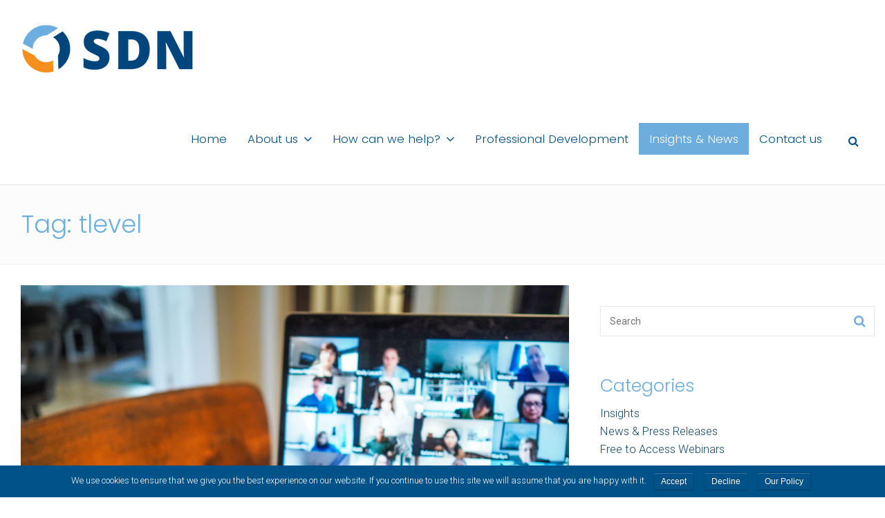

--- FILE ---
content_type: text/html; charset=UTF-8
request_url: https://www.strategicdevelopmentnetwork.co.uk/tag/tlevel/
body_size: 27715
content:
<!DOCTYPE html>
<!--[if lt IE 7]> <html class="no-js lt-ie9 lt-ie8 lt-ie7" lang="en"> <![endif]-->
<!--[if IE 7]>    <html class="no-js lt-ie9 lt-ie8" lang="en"> <![endif]-->
<!--[if IE 8]>    <html class="no-js lt-ie9" lang="en"> <![endif]-->
<!--[if gt IE 8]><!--> <html lang="en-GB"> <!--<![endif]-->
<head>

<meta charset="UTF-8" />

	<meta name="viewport" content="initial-scale=1.0, maximum-scale=1.0, minimum-scale=1.0, user-scalable=no, width=device-width"><link rel="pingback" href="https://www.strategicdevelopmentnetwork.co.uk/xmlrpc.php" /><title>tlevel Archives - SDN</title>
<script type="text/javascript">function heateorSssLoadEvent(e) {var t=window.onload;if (typeof window.onload!="function") {window.onload=e}else{window.onload=function() {t();e()}}};	var heateorSssSharingAjaxUrl = 'https://www.strategicdevelopmentnetwork.co.uk/wp-admin/admin-ajax.php', heateorSssCloseIconPath = 'https://www.strategicdevelopmentnetwork.co.uk/wp-content/plugins/sassy-social-share/public/../images/close.png', heateorSssPluginIconPath = 'https://www.strategicdevelopmentnetwork.co.uk/wp-content/plugins/sassy-social-share/public/../images/logo.png', heateorSssHorizontalSharingCountEnable = 0, heateorSssVerticalSharingCountEnable = 0, heateorSssSharingOffset = -10; var heateorSssMobileStickySharingEnabled = 0;var heateorSssCopyLinkMessage = "Link copied.";var heateorSssUrlCountFetched = [], heateorSssSharesText = 'Shares', heateorSssShareText = 'Share';function heateorSssPopup(e) {window.open(e,"popUpWindow","height=400,width=600,left=400,top=100,resizable,scrollbars,toolbar=0,personalbar=0,menubar=no,location=no,directories=no,status")}</script>			<style type="text/css">
					.heateor_sss_horizontal_sharing .heateorSssSharing{
							background-color: transparent;
							color: #6CAEDF;
						border-width: 1px;
			border-style: solid;
			border-color: #6CAEDF;
		}
				.heateor_sss_horizontal_sharing .heateorSssSharing:hover{
							background-color: transparent;
							color: #045086;
						border-color: #045086;
		}
		.heateor_sss_vertical_sharing .heateorSssSharing{
							color: #fff;
						border-width: 0px;
			border-style: solid;
			border-color: transparent;
		}
				.heateor_sss_vertical_sharing .heateorSssSharing:hover{
						border-color: transparent;
		}
		@media screen and (max-width:783px) {.heateor_sss_vertical_sharing{display:none!important}}			</style>
			
<!-- This site is optimized with the Yoast SEO plugin v11.8 - https://yoast.com/wordpress/plugins/seo/ -->
<link rel="canonical" href="https://www.strategicdevelopmentnetwork.co.uk/tag/tlevel/" />
<meta property="og:locale" content="en_GB" />
<meta property="og:type" content="object" />
<meta property="og:title" content="tlevel Archives - SDN" />
<meta property="og:url" content="https://www.strategicdevelopmentnetwork.co.uk/tag/tlevel/" />
<meta property="og:site_name" content="SDN" />
<meta name="twitter:card" content="summary_large_image" />
<meta name="twitter:title" content="tlevel Archives - SDN" />
<meta name="twitter:site" content="@SDN_HQ" />
<script type='application/ld+json' class='yoast-schema-graph yoast-schema-graph--main'>{"@context":"https://schema.org","@graph":[{"@type":"WebSite","@id":"https://www.strategicdevelopmentnetwork.co.uk/#website","url":"https://www.strategicdevelopmentnetwork.co.uk/","name":"SDN","potentialAction":{"@type":"SearchAction","target":"https://www.strategicdevelopmentnetwork.co.uk/?s={search_term_string}","query-input":"required name=search_term_string"}},{"@type":"CollectionPage","@id":"https://www.strategicdevelopmentnetwork.co.uk/tag/tlevel/#webpage","url":"https://www.strategicdevelopmentnetwork.co.uk/tag/tlevel/","inLanguage":"en-GB","name":"tlevel Archives - SDN","isPartOf":{"@id":"https://www.strategicdevelopmentnetwork.co.uk/#website"}}]}</script>
<!-- / Yoast SEO plugin. -->

<link rel='dns-prefetch' href='//www.strategicdevelopmentnetwork.co.uk' />
<link rel='dns-prefetch' href='//js.hs-scripts.com' />
<link rel='dns-prefetch' href='//s.w.org' />
		<!-- This site uses the Google Analytics by MonsterInsights plugin v8.14.0 - Using Analytics tracking - https://www.monsterinsights.com/ -->
							<script src="//www.googletagmanager.com/gtag/js?id=G-3B27HKDERM"  data-cfasync="false" data-wpfc-render="false" type="text/javascript" async></script>
			<script data-cfasync="false" data-wpfc-render="false" type="text/javascript">
				var mi_version = '8.14.0';
				var mi_track_user = true;
				var mi_no_track_reason = '';
				
								var disableStrs = [
										'ga-disable-G-3B27HKDERM',
														];

				/* Function to detect opted out users */
				function __gtagTrackerIsOptedOut() {
					for (var index = 0; index < disableStrs.length; index++) {
						if (document.cookie.indexOf(disableStrs[index] + '=true') > -1) {
							return true;
						}
					}

					return false;
				}

				/* Disable tracking if the opt-out cookie exists. */
				if (__gtagTrackerIsOptedOut()) {
					for (var index = 0; index < disableStrs.length; index++) {
						window[disableStrs[index]] = true;
					}
				}

				/* Opt-out function */
				function __gtagTrackerOptout() {
					for (var index = 0; index < disableStrs.length; index++) {
						document.cookie = disableStrs[index] + '=true; expires=Thu, 31 Dec 2099 23:59:59 UTC; path=/';
						window[disableStrs[index]] = true;
					}
				}

				if ('undefined' === typeof gaOptout) {
					function gaOptout() {
						__gtagTrackerOptout();
					}
				}
								window.dataLayer = window.dataLayer || [];

				window.MonsterInsightsDualTracker = {
					helpers: {},
					trackers: {},
				};
				if (mi_track_user) {
					function __gtagDataLayer() {
						dataLayer.push(arguments);
					}

					function __gtagTracker(type, name, parameters) {
						if (!parameters) {
							parameters = {};
						}

						if (parameters.send_to) {
							__gtagDataLayer.apply(null, arguments);
							return;
						}

						if (type === 'event') {
														parameters.send_to = monsterinsights_frontend.v4_id;
							var hookName = name;
							if (typeof parameters['event_category'] !== 'undefined') {
								hookName = parameters['event_category'] + ':' + name;
							}

							if (typeof MonsterInsightsDualTracker.trackers[hookName] !== 'undefined') {
								MonsterInsightsDualTracker.trackers[hookName](parameters);
							} else {
								__gtagDataLayer('event', name, parameters);
							}
							
													} else {
							__gtagDataLayer.apply(null, arguments);
						}
					}

					__gtagTracker('js', new Date());
					__gtagTracker('set', {
						'developer_id.dZGIzZG': true,
											});
										__gtagTracker('config', 'G-3B27HKDERM', {"forceSSL":"true","link_attribution":"true"} );
															window.gtag = __gtagTracker;										(function () {
						/* https://developers.google.com/analytics/devguides/collection/analyticsjs/ */
						/* ga and __gaTracker compatibility shim. */
						var noopfn = function () {
							return null;
						};
						var newtracker = function () {
							return new Tracker();
						};
						var Tracker = function () {
							return null;
						};
						var p = Tracker.prototype;
						p.get = noopfn;
						p.set = noopfn;
						p.send = function () {
							var args = Array.prototype.slice.call(arguments);
							args.unshift('send');
							__gaTracker.apply(null, args);
						};
						var __gaTracker = function () {
							var len = arguments.length;
							if (len === 0) {
								return;
							}
							var f = arguments[len - 1];
							if (typeof f !== 'object' || f === null || typeof f.hitCallback !== 'function') {
								if ('send' === arguments[0]) {
									var hitConverted, hitObject = false, action;
									if ('event' === arguments[1]) {
										if ('undefined' !== typeof arguments[3]) {
											hitObject = {
												'eventAction': arguments[3],
												'eventCategory': arguments[2],
												'eventLabel': arguments[4],
												'value': arguments[5] ? arguments[5] : 1,
											}
										}
									}
									if ('pageview' === arguments[1]) {
										if ('undefined' !== typeof arguments[2]) {
											hitObject = {
												'eventAction': 'page_view',
												'page_path': arguments[2],
											}
										}
									}
									if (typeof arguments[2] === 'object') {
										hitObject = arguments[2];
									}
									if (typeof arguments[5] === 'object') {
										Object.assign(hitObject, arguments[5]);
									}
									if ('undefined' !== typeof arguments[1].hitType) {
										hitObject = arguments[1];
										if ('pageview' === hitObject.hitType) {
											hitObject.eventAction = 'page_view';
										}
									}
									if (hitObject) {
										action = 'timing' === arguments[1].hitType ? 'timing_complete' : hitObject.eventAction;
										hitConverted = mapArgs(hitObject);
										__gtagTracker('event', action, hitConverted);
									}
								}
								return;
							}

							function mapArgs(args) {
								var arg, hit = {};
								var gaMap = {
									'eventCategory': 'event_category',
									'eventAction': 'event_action',
									'eventLabel': 'event_label',
									'eventValue': 'event_value',
									'nonInteraction': 'non_interaction',
									'timingCategory': 'event_category',
									'timingVar': 'name',
									'timingValue': 'value',
									'timingLabel': 'event_label',
									'page': 'page_path',
									'location': 'page_location',
									'title': 'page_title',
								};
								for (arg in args) {
																		if (!(!args.hasOwnProperty(arg) || !gaMap.hasOwnProperty(arg))) {
										hit[gaMap[arg]] = args[arg];
									} else {
										hit[arg] = args[arg];
									}
								}
								return hit;
							}

							try {
								f.hitCallback();
							} catch (ex) {
							}
						};
						__gaTracker.create = newtracker;
						__gaTracker.getByName = newtracker;
						__gaTracker.getAll = function () {
							return [];
						};
						__gaTracker.remove = noopfn;
						__gaTracker.loaded = true;
						window['__gaTracker'] = __gaTracker;
					})();
									} else {
										console.log("");
					(function () {
						function __gtagTracker() {
							return null;
						}

						window['__gtagTracker'] = __gtagTracker;
						window['gtag'] = __gtagTracker;
					})();
									}
			</script>
				<!-- / Google Analytics by MonsterInsights -->
				<script type="text/javascript">
			window._wpemojiSettings = {"baseUrl":"https:\/\/s.w.org\/images\/core\/emoji\/11\/72x72\/","ext":".png","svgUrl":"https:\/\/s.w.org\/images\/core\/emoji\/11\/svg\/","svgExt":".svg","source":{"concatemoji":"https:\/\/www.strategicdevelopmentnetwork.co.uk\/wp-includes\/js\/wp-emoji-release.min.js?ver=761ae3a3c159823242e7a5e60ab544fd"}};
			!function(a,b,c){function d(a,b){var c=String.fromCharCode;l.clearRect(0,0,k.width,k.height),l.fillText(c.apply(this,a),0,0);var d=k.toDataURL();l.clearRect(0,0,k.width,k.height),l.fillText(c.apply(this,b),0,0);var e=k.toDataURL();return d===e}function e(a){var b;if(!l||!l.fillText)return!1;switch(l.textBaseline="top",l.font="600 32px Arial",a){case"flag":return!(b=d([55356,56826,55356,56819],[55356,56826,8203,55356,56819]))&&(b=d([55356,57332,56128,56423,56128,56418,56128,56421,56128,56430,56128,56423,56128,56447],[55356,57332,8203,56128,56423,8203,56128,56418,8203,56128,56421,8203,56128,56430,8203,56128,56423,8203,56128,56447]),!b);case"emoji":return b=d([55358,56760,9792,65039],[55358,56760,8203,9792,65039]),!b}return!1}function f(a){var c=b.createElement("script");c.src=a,c.defer=c.type="text/javascript",b.getElementsByTagName("head")[0].appendChild(c)}var g,h,i,j,k=b.createElement("canvas"),l=k.getContext&&k.getContext("2d");for(j=Array("flag","emoji"),c.supports={everything:!0,everythingExceptFlag:!0},i=0;i<j.length;i++)c.supports[j[i]]=e(j[i]),c.supports.everything=c.supports.everything&&c.supports[j[i]],"flag"!==j[i]&&(c.supports.everythingExceptFlag=c.supports.everythingExceptFlag&&c.supports[j[i]]);c.supports.everythingExceptFlag=c.supports.everythingExceptFlag&&!c.supports.flag,c.DOMReady=!1,c.readyCallback=function(){c.DOMReady=!0},c.supports.everything||(h=function(){c.readyCallback()},b.addEventListener?(b.addEventListener("DOMContentLoaded",h,!1),a.addEventListener("load",h,!1)):(a.attachEvent("onload",h),b.attachEvent("onreadystatechange",function(){"complete"===b.readyState&&c.readyCallback()})),g=c.source||{},g.concatemoji?f(g.concatemoji):g.wpemoji&&g.twemoji&&(f(g.twemoji),f(g.wpemoji)))}(window,document,window._wpemojiSettings);
		</script>
		<style type="text/css">
img.wp-smiley,
img.emoji {
	display: inline !important;
	border: none !important;
	box-shadow: none !important;
	height: 1em !important;
	width: 1em !important;
	margin: 0 .07em !important;
	vertical-align: -0.1em !important;
	background: none !important;
	padding: 0 !important;
}
</style>
<link rel='stylesheet' id='acoda-like-styles-css'  href='https://www.strategicdevelopmentnetwork.co.uk/wp-content/themes/E3WP-CMS2016/css/like-styles.min.css?ver=761ae3a3c159823242e7a5e60ab544fd' type='text/css' media='all' />
<link rel='stylesheet' id='acoda_counters_style-css'  href='https://www.strategicdevelopmentnetwork.co.uk/wp-content/plugins/acoda-counters/assets/acoda_counters.min.css?ver=761ae3a3c159823242e7a5e60ab544fd' type='text/css' media='all' />
<link rel='stylesheet' id='acoda_gigatools_style-css'  href='https://www.strategicdevelopmentnetwork.co.uk/wp-content/plugins/acoda-gigatools/assets/acoda_gigatools.min.css?ver=761ae3a3c159823242e7a5e60ab544fd' type='text/css' media='all' />
<link rel='stylesheet' id='acoda_typewriter_style-css'  href='https://www.strategicdevelopmentnetwork.co.uk/wp-content/plugins/acoda-typewriter/assets/acoda_typewriter.min.css?ver=761ae3a3c159823242e7a5e60ab544fd' type='text/css' media='all' />
<link rel='stylesheet' id='cookie-notice-front-css'  href='https://www.strategicdevelopmentnetwork.co.uk/wp-content/plugins/cookie-notice/css/front.css?ver=761ae3a3c159823242e7a5e60ab544fd' type='text/css' media='all' />
<link rel='stylesheet' id='font-awesome-css'  href='https://www.strategicdevelopmentnetwork.co.uk/wp-content/plugins/js_composer/assets/lib/bower/font-awesome/css/font-awesome.min.css?ver=5.0.1' type='text/css' media='all' />
<link rel='stylesheet' id='wpdm-bootstrap-css'  href='https://www.strategicdevelopmentnetwork.co.uk/wp-content/plugins/download-manager/assets/bootstrap/css/bootstrap.css?ver=761ae3a3c159823242e7a5e60ab544fd' type='text/css' media='all' />
<link rel='stylesheet' id='wpdm-front-css'  href='https://www.strategicdevelopmentnetwork.co.uk/wp-content/plugins/download-manager/assets/css/front.css?ver=761ae3a3c159823242e7a5e60ab544fd' type='text/css' media='all' />
<link rel='stylesheet' id='rs-plugin-settings-css'  href='https://www.strategicdevelopmentnetwork.co.uk/wp-content/plugins/revslider/public/assets/css/settings.css?ver=5.3.1.5' type='text/css' media='all' />
<style id='rs-plugin-settings-inline-css' type='text/css'>
#rs-demo-id {}
</style>
<link rel='stylesheet' id='sdm-styles-css'  href='https://www.strategicdevelopmentnetwork.co.uk/wp-content/plugins/simple-download-monitor/css/sdm_wp_styles.css?ver=761ae3a3c159823242e7a5e60ab544fd' type='text/css' media='all' />
<link rel='stylesheet' id='wpsw_social-icons-css'  href='https://www.strategicdevelopmentnetwork.co.uk/wp-content/plugins/wp-social-widget/assets/css/social-icons.css?ver=2.1.4' type='text/css' media='all' />
<link rel='stylesheet' id='wpsw_social-css-css'  href='https://www.strategicdevelopmentnetwork.co.uk/wp-content/plugins/wp-social-widget/assets/css/social-style.css?ver=2.1.4' type='text/css' media='all' />
<link rel='stylesheet' id='acoda-dynamic-css'  href='https://www.strategicdevelopmentnetwork.co.uk/wp-content/themes/E3WP-CMS2016/dynamic-style.css' type='text/css' media='all' />
<style id='acoda-dynamic-inline-css' type='text/css'>
@media only screen and (min-width: 64.063em) {#primary-wrapper #header-logo {height:139px;line-height:139px;}}@media only screen and (min-width: 64.063em) {#primary-wrapper #acoda-tabs > ul > li,#header-wrap .dock-panel-wrap.main_nav ul.dock-panel li,#acoda-tabs .dock-panel li.dock-tab.dock-info{height:125px;line-height:125px;}}.vc_grid-filter.vc_grid-filter-size-md .vc_grid-filter-item {  font-size: 130% !important;  padding: 20px 50px !important;  background: #00457C;  color: #FFF;}.vc_grid-filter.vc_grid-filter-size-md .vc_grid-filter-item:hover {  background-color: #E0912F !important;}.vc_row[data-vc-full-width] {  overflow: visible !important;}.vc_gitem-post-data-source-post_title h4 {font-size: 1.3em !important;}#eventbrite-widget-modal-trigger-403925541167 {color: #FFF !important;}.vc_btn3.vc_btn3-size-lg.vc_btn3-icon-left:not(.vc_btn3-o-empty) {  color: #FFF;}.vc_grid-filter.vc_grid-filter-size-md .vc_grid-filter-item {}.gridimg-wrap .img {  max-width: 100% !important;}.vc_gitem-post-data-source-post_excerpt {  margin-bottom: 5px;  padding-top: 7px;border-top: 1px solid #e3e3e3;}.vc_btn3.vc_btn3-color-orange, .vc_btn3.vc_btn3-color-orange.vc_btn3-style-flat:hover {  background-color: #00457C !important;}.vc_btn3.vc_btn3-color-orange, .vc_btn3.vc_btn3-color-orange.vc_btn3-style-flat {  background-color: #F78F1E !important;}.intro-text .post-titles h2 {  color: #00457C;}.wpb_single_image.vc_align_center {  text-align: left !important;}.strong-view.modern .testimonial-content::before, .strong-view.modern .testimonial-content::after {    color: #005187 !important;    font-size: 40px !important;}p {    color: #114666;}.skinset-background, .skinset-background p, .skinset-background ul, .skinset-background dl, .skinset-background ol {      font-size: 1.05rem !important;}#primary-wrapper .overlay_content .container .info {    padding: 5px 10px 15px 10px !important;}h2 {    font-size: 1.9rem !important;}#acoda-tabs &gt; ul.menu &gt; li a, .dock-panel-wrap.main_nav ul.dock-panel li.dock-tab &gt; a, .dock-panel-wrap.main_nav ul.dock-panel #lang_sel_list li &gt; a {    padding: 0.7rem!important;}#acoda-tabs ul.menu li {    margin: 0px !important;}.h4events a {font-weight: bold !important;}.container .info {    padding-bottom: 15px !important;    margin-bottom: 15px !important;}.ui-datepicker-year {    color: #000!important;}.gform_wrapper table.gfield_list td.gfield_list_icons img {    max-width: 25px !important;}.sdm_post_title {    font-size: 0;    margin-bottom: 0;}#cookie-notice .button.bootstrap {background-color: #005288!important;background-image: none!important;}#cookie-notice .button.bootstrap:hover {background-color: #6CADDD!important;}.nextprevious_posts {visibility:hidden;}.gridimg-wrap .img {    max-width: 874px !important;}.skinset-dockbar.acoda-skin {    border-color: transparent!important;    border-width: 0!important;}#acoda-tabs &gt; ul.menu &gt; li a, .dock-panel-wrap.main_nav ul.dock-panel li.dock-tab &gt; a, .dock-panel-wrap.main_nav ul.dock-panel #lang_sel_list li &gt; a {    padding: 0!important;}@media screen and (min-width:1200px) and (max-width:1234px) {#acoda-tabs &gt; ul.menu &gt; li a {    padding: 0!important;    line-height: 1rem!important;margin: 0px !important;}}@media screen and (min-width:1000px) and (max-width:1200px) {#acoda-tabs &gt; ul.menu &gt; li a {    padding: 0!important;    line-height: 1rem!important;   margin: 0px !important;}#acoda-tabs ul.menu li {    margin: 0!important;    font-size: 10px!important;}}body.single ul.post-metadata-wrap {    margin-top: 50px!important;}table tr {    border-width: 0!important;}.vc_gitem-post-data p {font-size: 14px!important;}.vc_btn3.vc_btn3-color-juicy-pink, .vc_btn3.vc_btn3-color-juicy-pink.vc_btn3-style-flat {    background-color: #005288!important;    color: #fff;}.vc_btn3.vc_btn3-color-juicy-pink, .vc_btn3.vc_btn3-color-juicy-pink.vc_btn3-style-flat:hover {    background-color: #6CAEDF!important;    color: #fff;}#header-wrap.stuck #header-logo img {    height: 50px!important;    width: 182px!important;    vertical-align: middle!important;}.event-text .info-holder h3.caption-title-medium {color:#FFF;}.event-text .info {background:rgba(108,174,223,0.9)!important;}.blog-home .overlay_content span.action-hover {    height: 45%!important;}.overlay_content span.action-hover {    height: 0!important;}.blog-home .info-holder h3.caption-title-medium {color:#FFF;}.single .blog-media-wrap {    margin-top: 0.2rem!important;}.skinset-background .overlay_content span.action-hover {background:#6CAEDF!important;}.blog-home  .info {background:none!important;}.blog-home .info h3 a {color:#6CADDE!important;font-size: 0.8em !important;}.blog-home .info h3 a:hover {color:#6CADDE!important;}.gallery-wrap.text_align_left .container .inner-wrap &gt; .info, .gallery-wrap.text_align_right .container .inner-wrap &gt; .info, .gallery-wrap.text_align_justify .container .inner-wrap &gt; .info {    padding: 0!important;}.ih-item .info h3 {    margin-bottom: 0px!important;}.ih-item .info-holder {    padding-top:0px!important;}.ih-item .info p {    line-height: 18px!important;    font-size: 0.8em !important;    padding:0px!important;    margin: 0px !important;}h3.caption-title-medium a {    font-size: 1.2rem !important;  line-height: 1 !important;}h3.caption-title-medium {  line-height: 1 !important;}ul, ol, dl {    color: #000 !important;}img.alignleft, img.alignright, .blog-media-wrap, #primary-wrapper .aligncenter, img.aligncenter {    margin: 0 auto 0rem !important;}li.widget {    margin-bottom: 3.5rem !important;}#gform_2 label {    margin-bottom: 0 !important;}#gform_2 input {    margin-bottom: 4px !important;}.gform_wrapper label.gfield_label {    color: #6cadde !important;    font-size: 16px !important;    font-weight: 300 !important;}.intro-text {    padding-left: 1.9em!important;}.boxed article.hentry {    border-color: #EFEFEF!important;    border-style: none solid none none!important;    border-width: medium 1px medium medium!important;    box-shadow: none!important;}h2, h4 {    margin-bottom: 0.6rem!important;}.vc_general.vc_btn3 {    border: 1px solid #d8d8d8 !important;}.info-holder p {   margin-bottom:10px;}#header-logo {    margin-top: 0px!important;}h3 {    font-size: 16px !important;}#acoda-tabs ul ul.sub-menu {    margin-top: -12px!important;}a.action-icons i {   color: #fff !important;}.wpb_row.row {    padding-bottom: 1.5rem;    padding-top: 1.5rem;}.dock-panel-wrap .dock-panels {    padding: 0.1rem 0!important;}div.list li::before {    display: inline-block;    margin-left: -1.3em!important;    margin-right: 5px!important;    width: 1em!important;}#footer-wrap .content .columns, .lowerfooter-wrap {padding-top: 4rem;}.skinset-background .intro-wrap .post-titles h1 {    color: #6caedf;    font-size: 2rem;}.container .info {    margin-bottom: 1px;}.gridimg-wrap .img {    margin-bottom: 15px;}div.list li::before {    color: #6cadde;}h2.entry-title {clear: left;}strong a {color:#000;}.sidebar li a:hover {color: #6CAEDF!important;}.post-date {color: #6CAEDF!important;}.nextprevious_posts .alignleft, .nextprevious_posts .alignright {    max-width: 40%!important;}ul, ol, dl {    color: #114666 !important;}@media screen and (max-width:1024px) {.large-8 {width: 100% !important;}.large-4 {width: 100% !important;}}#gform_3 input {    margin-bottom: 4px !important;}#gform_3 label {    margin-bottom: 0 !important;}.dock-panel-wrap.dock_layout_1 .infodock.static ul li,.dock-panel-wrap.dock_layout_1 .infodock.static ul ul { display:inline-block; margin:0 30px 0 0; padding:0; width:100%;}.dock-panel-wrap.dock_layout_1 .infodock.static ul {margin:0;line-height:inherit;}.dock_layout_1 .dock-tab-wrapper.infodock.static {padding: 0.9375rem 0;line-height:32px;}.dock_layout_1 .dock-tab-wrapper.infodock.static .infodock-innerwrap { background:none; padding:0; box-shadow:none; margin-right: 0;}.dock_layout_1 .dock-tab-wrapper.infodock.static .pointer { display:none;}.dock_layout_1 .dock-tab-wrapper.infodock.static .acoda-skin { background:none; border:none; box-shadow:none; padding:0 0.9375em; color:inherit;}.dock-panel-wrap.dock_layout_1 .dock-tab-wrapper.infodock.static { position:relative; visibility:visible; opacity:1; margin:0 !important; -webkit-transform: none !important; transform: none !important;  top:0 !important; left:0 !important; max-width:100%; width:auto; float:none; z-index:103; min-width:0; box-shadow:none;}.dock-panel-wrap.dock_layout_1 .dock-tab-wrapper.infodock.static  .acoda_Editor_Widget p { margin-bottom:0; text-align:center;}@media only screen and (min-width: 64.063em) {.dock-panel-wrap.dock_layout_1 .infodock.static ul li,.dock-panel-wrap.dock_layout_1 .infodock.static ul ul { width:auto !important;}.dock-panel-wrap.dock_layout_1 .infodock.static ul li:last-child { margin-right:0;}.dock-panel-wrap.dock_layout_1 .dock-tab-wrapper.infodock.static { float:right;}#header-wrap.stuck { left:0;  top:0; z-index:1000; -webkit-transform:translateY(-100%); transform:translateY(-100%); opacity:0; min-height:0 !important; position:fixed; height:auto;}#header-wrap.stuck.height_30,#header-wrap.stuck.height_50,#header-wrap.stuck.height_100 { height:auto;}#header-wrap.stuck #acoda-tabs > ul, #header-wrap.stuck #acoda-tabs ul.dock-panel li.dock-tab a i {font-size:1rem;}.layout-boxed #header-wrap.stuck {max-width:100%;}#header-wrap.stuck.animate {  -webkit-transform:translateY(0); transform:translateY(0);}body.admin-bar #header-wrap.stuck.animate {margin-top:32px !important;}#header-wrap.layout_3.stuck #acoda-tabs,#header-wrap.layout_3.stuck #header-logo { margin-left:0; margin-right:0; display:inherit; clear:none;}#header-wrap.stuck #header-logo .logo,#header-wrap.stuck #header-logo .logo a { font-size:25px; line-height:70px;}#header-wrap.stuck #header-logo #logo .description {display:none;}#header-wrap.stuck #header-logo,#header-wrap.stuck #acoda-tabs > ul > li, #header-wrap.stuck .dock-panel-wrap.main_nav ul.dock-panel li, #header-wrap.stuck #acoda-tabs .dock-panel li.dock-tab.dock-info { line-height:70px; height:70px;}#header-wrap.stuck #header-logo img { max-height:50px; vertical-align:middle;}div#header.wide .inner-wrap,div#primary-wrapper.layout-boxed,.compose-mode div.acoda-page-animate .row.vc_row-parent > .vc_container-block,.acoda-page-animate .row.vc_row-parent > .row-content-wrap > div.row-inner-wrap,#primary-wrapper.layout-boxed div.dynamic-frame.row,div.row {max-width:1400px;}}.acoda-spinner {  margin: -20px 0 0 -40px;  width: 80px;  height: 40px;  position:fixed;  left:50%;  top:50%;    text-align: center;}.loaded .acoda-spinner {opacity:0;}.acoda-spinner > div {  width: 18px;  height: 18px;  border-radius: 100%;  margin:0 0.25rem;  display: inline-block;  -webkit-animation: sk-bouncedelay 1.4s infinite ease-in-out both;  animation: sk-bouncedelay 1.4s infinite ease-in-out both;}.acoda-spinner .dot1 {  -webkit-animation-delay: -0.32s;  animation-delay: -0.32s;}.acoda-spinner .dot2 {  -webkit-animation-delay: -0.16s;  animation-delay: -0.16s;}@-webkit-keyframes sk-bouncedelay {  0%, 80%, 100% { -webkit-transform: scale(0) }  40% { -webkit-transform: scale(1.0) }}@keyframes sk-bouncedelay {  0%, 80%, 100% { -webkit-transform: scale(0);transform: scale(0);  } 40% { -webkit-transform: scale(1.0);transform: scale(1.0);  }}
</style>
<link rel='stylesheet' id='heateor_sss_frontend_css-css'  href='https://www.strategicdevelopmentnetwork.co.uk/wp-content/plugins/sassy-social-share/public/css/sassy-social-share-public.css?ver=3.2.9' type='text/css' media='all' />
<link rel='stylesheet' id='heateor_sss_sharing_svg-css'  href='https://www.strategicdevelopmentnetwork.co.uk/wp-content/plugins/sassy-social-share/public/../admin/css/sassy-social-share-default-svg-horizontal.css?ver=3.2.9' type='text/css' media='all' />
<link rel='stylesheet' id='heateor_sss_sharing_svg_hover-css'  href='https://www.strategicdevelopmentnetwork.co.uk/wp-content/plugins/sassy-social-share/public/../admin/css/sassy-social-share-hover-svg-horizontal.css?ver=3.2.9' type='text/css' media='all' />
<link rel='stylesheet' id='acoda-style-css'  href='https://www.strategicdevelopmentnetwork.co.uk/wp-content/themes/E3WP-CMS2016/style.css' type='text/css' media='all' />
<script type='text/javascript' src='https://www.strategicdevelopmentnetwork.co.uk/wp-includes/js/jquery/jquery.js?ver=1.12.4'></script>
<script type='text/javascript' src='https://www.strategicdevelopmentnetwork.co.uk/wp-includes/js/jquery/jquery-migrate.min.js?ver=1.4.1'></script>
<script type='text/javascript' src='https://www.strategicdevelopmentnetwork.co.uk/wp-content/plugins/google-analytics-for-wordpress/assets/js/frontend-gtag.min.js?ver=8.14.0'></script>
<script data-cfasync="false" data-wpfc-render="false" type="text/javascript" id='monsterinsights-frontend-script-js-extra'>/* <![CDATA[ */
var monsterinsights_frontend = {"js_events_tracking":"true","download_extensions":"doc,pdf,ppt,zip,xls,docx,pptx,xlsx","inbound_paths":"[{\"path\":\"\\\/go\\\/\",\"label\":\"affiliate\"},{\"path\":\"\\\/recommend\\\/\",\"label\":\"affiliate\"}]","home_url":"https:\/\/www.strategicdevelopmentnetwork.co.uk","hash_tracking":"false","ua":"","v4_id":"G-3B27HKDERM"};/* ]]> */
</script>
<script type='text/javascript' src='https://www.strategicdevelopmentnetwork.co.uk/wp-content/plugins/acoda-counters/assets/countid.min.js?ver=761ae3a3c159823242e7a5e60ab544fd'></script>
<script type='text/javascript' src='https://www.strategicdevelopmentnetwork.co.uk/wp-content/plugins/acoda-counters/assets/acoda_counters.min.js?ver=761ae3a3c159823242e7a5e60ab544fd'></script>
<script type='text/javascript' src='https://www.strategicdevelopmentnetwork.co.uk/wp-content/plugins/acoda-typewriter/assets/acoda_typewriter.min.js?ver=761ae3a3c159823242e7a5e60ab544fd'></script>
<script type='text/javascript' src='https://www.strategicdevelopmentnetwork.co.uk/wp-content/plugins/download-manager/assets/bootstrap/js/bootstrap.min.js?ver=761ae3a3c159823242e7a5e60ab544fd'></script>
<script type='text/javascript' src='https://www.strategicdevelopmentnetwork.co.uk/wp-content/plugins/download-manager/assets/js/front.js?ver=761ae3a3c159823242e7a5e60ab544fd'></script>
<script type='text/javascript' src='https://www.strategicdevelopmentnetwork.co.uk/wp-content/plugins/revslider/public/assets/js/jquery.themepunch.tools.min.js?ver=5.3.1.5'></script>
<script type='text/javascript' src='https://www.strategicdevelopmentnetwork.co.uk/wp-content/plugins/revslider/public/assets/js/jquery.themepunch.revolution.min.js?ver=5.3.1.5'></script>
<script type='text/javascript'>
/* <![CDATA[ */
var sdm_ajax_script = {"ajaxurl":"https:\/\/www.strategicdevelopmentnetwork.co.uk\/wp-admin\/admin-ajax.php"};
/* ]]> */
</script>
<script type='text/javascript' src='https://www.strategicdevelopmentnetwork.co.uk/wp-content/plugins/simple-download-monitor/js/sdm_wp_scripts.js?ver=761ae3a3c159823242e7a5e60ab544fd'></script>
<script type='text/javascript' src='https://www.strategicdevelopmentnetwork.co.uk/wp-content/plugins/js_composer/assets/lib/waypoints/waypoints.min.js?ver=5.0.1'></script>
<script type='text/javascript' src='https://www.strategicdevelopmentnetwork.co.uk/wp-content/themes/E3WP-CMS2016/js/waypoints-sticky.min.js?ver=1'></script>
<!--[if lt IE 9]>
<script type='text/javascript' src='https://www.strategicdevelopmentnetwork.co.uk/wp-content/themes/E3WP-CMS2016/js/respond.min.js?ver=761ae3a3c159823242e7a5e60ab544fd'></script>
<![endif]-->
<meta name="generator" content="WordPress Download Manager 4.6.2" />
<link rel='https://api.w.org/' href='https://www.strategicdevelopmentnetwork.co.uk/wp-json/' />
<link rel="EditURI" type="application/rsd+xml" title="RSD" href="https://www.strategicdevelopmentnetwork.co.uk/xmlrpc.php?rsd" />
<link rel="wlwmanifest" type="application/wlwmanifest+xml" href="https://www.strategicdevelopmentnetwork.co.uk/wp-includes/wlwmanifest.xml" /> 

        <script>
            var wpdm_site_url = 'https://www.strategicdevelopmentnetwork.co.uk/';
            var wpdm_home_url = 'https://www.strategicdevelopmentnetwork.co.uk/';
            var ajax_url = 'https://www.strategicdevelopmentnetwork.co.uk/wp-admin/admin-ajax.php';
            var wpdm_ajax_popup = '0';
        </script>


        <!-- HFCM by 99 Robots - Snippet # 1: SDN HUBSPOT HEADER CODE -->
<!-- Start of HubSpot Embed Code --> 
<script type="text/javascript" id="hs-script-loader" async defer src="//js.hs-scripts.com/6128108.js"></script>
<!-- End of HubSpot Embed Code -->
<!-- /end HFCM by 99 Robots -->
			<!-- DO NOT COPY THIS SNIPPET! Start of Page Analytics Tracking for HubSpot WordPress plugin v7.33.3-->
			<script type="text/javascript">
				var _hsq = _hsq || [];
				_hsq.push(["setContentType", "listing-page"]);
			</script>
			<!-- DO NOT COPY THIS SNIPPET! End of Page Analytics Tracking for HubSpot WordPress plugin -->
			<meta name="generator" content="Powered by Visual Composer - drag and drop page builder for WordPress."/>
<!--[if lte IE 9]><link rel="stylesheet" type="text/css" href="https://www.strategicdevelopmentnetwork.co.uk/wp-content/plugins/js_composer/assets/css/vc_lte_ie9.min.css" media="screen"><![endif]--><meta name="generator" content="Powered by Slider Revolution 5.3.1.5 - responsive, Mobile-Friendly Slider Plugin for WordPress with comfortable drag and drop interface." />
<link rel="icon" href="https://www.strategicdevelopmentnetwork.co.uk/wp-content/uploads/2020/03/cropped-SDN-FAVICON200-32x32.jpg" sizes="32x32" />
<link rel="icon" href="https://www.strategicdevelopmentnetwork.co.uk/wp-content/uploads/2020/03/cropped-SDN-FAVICON200-192x192.jpg" sizes="192x192" />
<link rel="apple-touch-icon-precomposed" href="https://www.strategicdevelopmentnetwork.co.uk/wp-content/uploads/2020/03/cropped-SDN-FAVICON200-180x180.jpg" />
<meta name="msapplication-TileImage" content="https://www.strategicdevelopmentnetwork.co.uk/wp-content/uploads/2020/03/cropped-SDN-FAVICON200-270x270.jpg" />

<!-- BEGIN GADWP v4.9.6.1 Universal Tracking - https://deconf.com/google-analytics-dashboard-wordpress/ -->
<script>
  (function(i,s,o,g,r,a,m){i['GoogleAnalyticsObject']=r;i[r]=i[r]||function(){
  (i[r].q=i[r].q||[]).push(arguments)},i[r].l=1*new Date();a=s.createElement(o),
  m=s.getElementsByTagName(o)[0];a.async=1;a.src=g;m.parentNode.insertBefore(a,m)
  })(window,document,'script','https://www.google-analytics.com/analytics.js','ga');
  ga('create', 'UA-67768000-1', 'auto');
  ga('require', 'displayfeatures');
  ga('send', 'pageview');
</script>

<!-- END GADWP Universal Tracking -->

<noscript><style type="text/css"> .wpb_animate_when_almost_visible { opacity: 1; }</style></noscript>           
</head>
<body data-rsssl=1 class="archive tag tag-tlevel tag-63 skinset-background acoda-skin dock_layout_4  wpb-js-composer js-comp-ver-5.0.1 vc_responsive" >

	
<div id="primary-wrapper" class="layout-wide page_layout_four  dir-nav-icon single_static_header  animate-slide sticky-header">
<div class="site-inwrap clearfix">
<a id="top"></a>
<header id="header-wrap" class="layout_1 vertical_layout_1  dock_layout_4 animate-slide clearfix skinset-header acoda-skin">
<div class="header-overlay"></div>
<div class="header-wrap-inner">
<nav class="dock-panel-wrap animate-slide dock_layout_4 dockpanel_type_1  skinset-dockbar acoda-skin top_bar">
<div class="dock-panel-inner row clearfix">
<div class="dock-panels clearfix">
	<ul class="dock-panel clearfix ">
	<li class="dock-menu-trigger dock-tab mobile"><a data-show-dock="dock-menu" class="dock-tab-trigger" href="#"><i class="fa fa-bars fa-lg"></i></a></li>
	<li class="search-trigger dock-tab desktop"><a data-show-dock="searchform" class="dock-tab-trigger" href="#"><i class="fa fa-search fa-lg"></i></a></li>
	</ul>
	<div class="dock-tab-wrapper dock-menu">
		<span class="pointer"></span>
		<nav class="background-wrap skinset-dockpanel dock-menu-tabs acoda-skin">
		<div class="infodock-innerwrap clearfix">
<ul id="menu-sdn2022" class="dock_menu  clearfix mobile"><li id="menu-item-10238" class="menu-item menu-item-type-post_type menu-item-object-page menu-item-home menu-item-10238"><a href="https://www.strategicdevelopmentnetwork.co.uk/">Home</a></li>
<li id="menu-item-10239" class="menu-item menu-item-type-custom menu-item-object-custom menu-item-has-children hasdropmenu menu-item-10239"><a href="#">About us</a>
<ul class="sub-menu">
	<li id="menu-item-10401" class="menu-item menu-item-type-post_type menu-item-object-page menu-item-10401"><a href="https://www.strategicdevelopmentnetwork.co.uk/about-us/">Our team &#038; values</a></li>
	<li id="menu-item-10241" class="menu-item menu-item-type-post_type menu-item-object-page menu-item-10241"><a href="https://www.strategicdevelopmentnetwork.co.uk/partners/">Our partners</a></li>
	<li id="menu-item-10242" class="menu-item menu-item-type-post_type menu-item-object-page menu-item-10242"><a href="https://www.strategicdevelopmentnetwork.co.uk/government/">Our work with government</a></li>
	<li id="menu-item-18816" class="menu-item menu-item-type-post_type menu-item-object-post menu-item-18816"><a href="https://www.strategicdevelopmentnetwork.co.uk/recruitment-opportunities/">Careers</a></li>
</ul>
</li>
<li id="menu-item-10243" class="menu-item menu-item-type-post_type menu-item-object-page menu-item-has-children hasdropmenu menu-item-10243"><a href="https://www.strategicdevelopmentnetwork.co.uk/get-started/">How can we help?</a>
<ul class="sub-menu">
	<li id="menu-item-18538" class="menu-item menu-item-type-post_type menu-item-object-post menu-item-18538"><a href="https://www.strategicdevelopmentnetwork.co.uk/assessment-reform/">Apprenticeship Assessment Reform</a></li>
	<li id="menu-item-10245" class="menu-item menu-item-type-post_type menu-item-object-page menu-item-10245"><a href="https://www.strategicdevelopmentnetwork.co.uk/apprenticeship-providers/">Apprenticeship Providers</a></li>
	<li id="menu-item-11518" class="menu-item menu-item-type-post_type menu-item-object-page menu-item-11518"><a href="https://www.strategicdevelopmentnetwork.co.uk/employers/">Employers</a></li>
	<li id="menu-item-10249" class="menu-item menu-item-type-post_type menu-item-object-page menu-item-10249"><a href="https://www.strategicdevelopmentnetwork.co.uk/fe-skills-providers/">FE &#038; Skills Providers</a></li>
	<li id="menu-item-16385" class="menu-item menu-item-type-post_type menu-item-object-page menu-item-16385"><a href="https://www.strategicdevelopmentnetwork.co.uk/the-education-landscape/">The Education Landscape</a></li>
	<li id="menu-item-12621" class="menu-item menu-item-type-post_type menu-item-object-page menu-item-12621"><a href="https://www.strategicdevelopmentnetwork.co.uk/roatp-support/">APAR – Application Service</a></li>
	<li id="menu-item-10248" class="menu-item menu-item-type-post_type menu-item-object-page menu-item-10248"><a href="https://www.strategicdevelopmentnetwork.co.uk/t-levels/">T Levels – Employer Support</a></li>
	<li id="menu-item-15875" class="menu-item menu-item-type-post_type menu-item-object-page menu-item-15875"><a href="https://www.strategicdevelopmentnetwork.co.uk/t-level-provider-support/">T Levels – Provider Support</a></li>
	<li id="menu-item-10247" class="menu-item menu-item-type-post_type menu-item-object-page menu-item-10247"><a href="https://www.strategicdevelopmentnetwork.co.uk/universities/">Universities</a></li>
</ul>
</li>
<li id="menu-item-10250" class="menu-item menu-item-type-post_type menu-item-object-page menu-item-10250"><a href="https://www.strategicdevelopmentnetwork.co.uk/sdnevents/">Professional Development</a></li>
<li id="menu-item-10251" class="menu-item menu-item-type-post_type menu-item-object-page current_page_parent menu-item-10251"><a href="https://www.strategicdevelopmentnetwork.co.uk/blog/">Insights &#038; News</a></li>
<li id="menu-item-10252" class="menu-item menu-item-type-post_type menu-item-object-page menu-item-10252"><a href="https://www.strategicdevelopmentnetwork.co.uk/contact-us/">Contact us</a></li>
</ul>
		</div>
		</nav>
	</div>
	<div class="dock-tab-wrapper searchform">
		<span class="pointer"></span>
		<div class="background-wrap skinset-dockpanel acoda-skin">
		<div class="infodock-innerwrap clearfix">
		<form method="get" id="panelsearchform" class="disabled" action="https://www.strategicdevelopmentnetwork.co.uk/">
		<input type="text" placeholder="Search"  name="s" id="drops" />
		<i class="fa fa-search fa-lg" id="panelsearchsubmit"></i>
		</form>
		</div>
		</div>
	</div>
</div>
</div>
</nav>
<div id="header" class="row  fullwidth">
<div class="columns large-12 inner-wrap clearfix">
	<div id="header-logo">
	<div id="logo"><a class="" href="https://www.strategicdevelopmentnetwork.co.uk"><img src="https://www.strategicdevelopmentnetwork.co.uk/wp-content/uploads/2020/03/SDN-LOGO250.png" alt="SDN" /></a>
	</div>
	</div><!-- /header-logo -->
	<nav id="acoda-tabs" class="skinset-menu acoda-skin">
<div class="dock-panel-wrap skinset-dockbar acoda-skin main_nav"><div class="dock-panel-inner"></div></div><ul id="acoda_dropmenu" class="menu clearfix"><li  class="menu-item menu-item-type-post_type menu-item-object-page menu-item-home"><a href="https://www.strategicdevelopmentnetwork.co.uk/"><span class="menutitle">Home</span></a></li>
<li  class="menu-item menu-item-type-custom menu-item-object-custom menu-item-has-children hasdropmenu"><a href="#"><span class="menutitle">About us</span></a>
<ul class="sub-menu skinset-submenu acoda-skin">
	<li  class="menu-item menu-item-type-post_type menu-item-object-page"><a href="https://www.strategicdevelopmentnetwork.co.uk/about-us/"><span class="menutitle">Our team &#038; values</span></a></li>
	<li  class="menu-item menu-item-type-post_type menu-item-object-page"><a href="https://www.strategicdevelopmentnetwork.co.uk/partners/"><span class="menutitle">Our partners</span></a></li>
	<li  class="menu-item menu-item-type-post_type menu-item-object-page"><a href="https://www.strategicdevelopmentnetwork.co.uk/government/"><span class="menutitle">Our work with government</span></a></li>
	<li  class="menu-item menu-item-type-post_type menu-item-object-post"><a href="https://www.strategicdevelopmentnetwork.co.uk/recruitment-opportunities/"><span class="menutitle">Careers</span></a></li>
</ul>
</li>
<li  class="menu-item menu-item-type-post_type menu-item-object-page menu-item-has-children hasdropmenu"><a href="https://www.strategicdevelopmentnetwork.co.uk/get-started/"><span class="menutitle">How can we help?</span></a>
<ul class="sub-menu skinset-submenu acoda-skin">
	<li  class="menu-item menu-item-type-post_type menu-item-object-post"><a href="https://www.strategicdevelopmentnetwork.co.uk/assessment-reform/"><span class="menutitle">Apprenticeship Assessment Reform</span></a></li>
	<li  class="menu-item menu-item-type-post_type menu-item-object-page"><a href="https://www.strategicdevelopmentnetwork.co.uk/apprenticeship-providers/"><span class="menutitle">Apprenticeship Providers</span></a></li>
	<li  class="menu-item menu-item-type-post_type menu-item-object-page"><a href="https://www.strategicdevelopmentnetwork.co.uk/employers/"><span class="menutitle">Employers</span></a></li>
	<li  class="menu-item menu-item-type-post_type menu-item-object-page"><a href="https://www.strategicdevelopmentnetwork.co.uk/fe-skills-providers/"><span class="menutitle">FE &#038; Skills Providers</span></a></li>
	<li  class="menu-item menu-item-type-post_type menu-item-object-page"><a href="https://www.strategicdevelopmentnetwork.co.uk/the-education-landscape/"><span class="menutitle">The Education Landscape</span></a></li>
	<li  class="menu-item menu-item-type-post_type menu-item-object-page"><a href="https://www.strategicdevelopmentnetwork.co.uk/roatp-support/"><span class="menutitle">APAR – Application Service</span></a></li>
	<li  class="menu-item menu-item-type-post_type menu-item-object-page"><a href="https://www.strategicdevelopmentnetwork.co.uk/t-levels/"><span class="menutitle">T Levels – Employer Support</span></a></li>
	<li  class="menu-item menu-item-type-post_type menu-item-object-page"><a href="https://www.strategicdevelopmentnetwork.co.uk/t-level-provider-support/"><span class="menutitle">T Levels – Provider Support</span></a></li>
	<li  class="menu-item menu-item-type-post_type menu-item-object-page"><a href="https://www.strategicdevelopmentnetwork.co.uk/universities/"><span class="menutitle">Universities</span></a></li>
</ul>
</li>
<li  class="menu-item menu-item-type-post_type menu-item-object-page"><a href="https://www.strategicdevelopmentnetwork.co.uk/sdnevents/"><span class="menutitle">Professional Development</span></a></li>
<li  class="menu-item menu-item-type-post_type menu-item-object-page current_page_parent"><a href="https://www.strategicdevelopmentnetwork.co.uk/blog/"><span class="menutitle">Insights &#038; News</span></a></li>
<li  class="menu-item menu-item-type-post_type menu-item-object-page"><a href="https://www.strategicdevelopmentnetwork.co.uk/contact-us/"><span class="menutitle">Contact us</span></a></li>
</ul>
	</nav><!-- /acoda-tabs -->
</div><!-- /inner-wrap -->
</div><!-- /header -->
<div class="intro-wrap skinset-sub_header layout_1 acoda-skin clearfix">
	<div class="intro-wrap-inner row">
		<div class="intro-text columns large-12">
			<div class="post-titles"><!-- post-titles --><h1 class="archive-title">Tag: tlevel</h1>
			</div><!-- /post-titles -->
		</div>
	</div>
</div>
</div><!-- /header-inner-wrap -->
</header><!-- /header-wrap -->
<div id="main-wrap">
	<div class="main-wrap skinset-main acoda-skin clearfix ">
<div class="content-wrap row">
	<div id="content" class="columns large-8 layout_four unboxed">
	<div id="blog_container" class="acoda-ajax-container row " data-source="tag" data-load-method="page_numbers"  data-query="63" data-ajaxurl="https://www.strategicdevelopmentnetwork.co.uk/wp-admin/admin-ajax.php" data-postlayout="normal" data-grid-columns="2">
	<div class="row dynamic-frame blog  clearfix" ><div class="columns large-12 acoda-animate-in blog panel">
<article id="post-10675" class="post-10675 post type-post status-publish format-standard has-post-thumbnail hentry category-blog tag-apps tag-employ tag-epa tag-hei tag-skills tag-tlevel"> 	
	<div class="article-row row">               
		<section class="entry columns large-12">

			<div class="blog-media-wrap left"><div class="wpb_single_image wpb_content_element vc_align_left blog_image"><div class="wpb_wrapper vc_single_image-wrapper none"><div class="container"><div class="gridimg-wrap"><div class="img"><img width="1920" height="1440" src="https://www.strategicdevelopmentnetwork.co.uk/wp-content/uploads/2020/08/chris-montgomery-smgTvepind4-unsplash-1.jpg" class="vc_single_image-img attachment-full" alt="" srcset="https://www.strategicdevelopmentnetwork.co.uk/wp-content/uploads/2020/08/chris-montgomery-smgTvepind4-unsplash-1.jpg 1920w, https://www.strategicdevelopmentnetwork.co.uk/wp-content/uploads/2020/08/chris-montgomery-smgTvepind4-unsplash-1-300x225.jpg 300w, https://www.strategicdevelopmentnetwork.co.uk/wp-content/uploads/2020/08/chris-montgomery-smgTvepind4-unsplash-1-768x576.jpg 768w, https://www.strategicdevelopmentnetwork.co.uk/wp-content/uploads/2020/08/chris-montgomery-smgTvepind4-unsplash-1-1024x768.jpg 1024w, https://www.strategicdevelopmentnetwork.co.uk/wp-content/uploads/2020/08/chris-montgomery-smgTvepind4-unsplash-1-600x450.jpg 600w" sizes="(max-width: 1920px) 100vw, 1920px" /><a href="https://www.strategicdevelopmentnetwork.co.uk/managing-your-team-online-is-here-to-stay-irrespective-of-the-impact-of-covid/" class="action-icons link-icon " target="_self" ><i class="fa fa-link fa-lg"></i></a></div></div></div></div></div></div><h2 class="entry-title"><a href="https://www.strategicdevelopmentnetwork.co.uk/managing-your-team-online-is-here-to-stay-irrespective-of-the-impact-of-covid/" rel="bookmark" title="Permanent Link to Managing your team online is here to stay irrespective of the impact of Covid">Managing your team online is here to stay irrespective of the impact of Covid</a></h2><p>If you were a manager or team leader when the country went into lockdown in March 2020 you probably felt dropped in the deep end of virtual management. Madly trying to keep your staff supported, engaged and productive whilst battling ...</p><p><a class="read-more" href="https://www.strategicdevelopmentnetwork.co.uk/managing-your-team-online-is-here-to-stay-irrespective-of-the-impact-of-covid/">Continue reading <i class="fa fa-angle-right fa-lg"></i></a></p>
<ul class="post-metadata-wrap">
<li class="meta-date">
<span class="icon"><i class="fa fa-calendar-o"></i></span>
<span><div class="date-day updated">09 Oct</div></span>
</li>
<li class="meta-author">
<span class="icon"><i class="fa fa-user"></i></span>
<span class="author-name">
<span class="vcard author">
<span class="fn">
<a href="https://www.strategicdevelopmentnetwork.co.uk/author/sdnadmin/">Tim Chewter</a>
</span>
</span>
</span>
</li>
<li class="meta-category">
<span class="icon"><i class="fa fa-list-alt"></i></span>
<span class="category-list"><a href="https://www.strategicdevelopmentnetwork.co.uk/category/blog/" rel="category tag">Insights</a>
</span>
</li>
<li class="post-like"><a href="#" class="acoda-post-like liked" data-post_id="10675" title="Unlike"><i class="icon-like fa fa-heart"></i>&nbsp;1</a></li>
</ul>
<ul class="post-metadata-wrap tags clearfix">
<li class="tags-title">
<span class="icon"><i class="fa fa-tag"></i></span>
<span class="tags-list"><a href="https://www.strategicdevelopmentnetwork.co.uk/tag/apps/" rel="tag">apps</a> , <a href="https://www.strategicdevelopmentnetwork.co.uk/tag/employ/" rel="tag">employ</a> , <a href="https://www.strategicdevelopmentnetwork.co.uk/tag/epa/" rel="tag">epa</a> , <a href="https://www.strategicdevelopmentnetwork.co.uk/tag/hei/" rel="tag">hei</a> , <a href="https://www.strategicdevelopmentnetwork.co.uk/tag/skills/" rel="tag">skills</a> , <a href="https://www.strategicdevelopmentnetwork.co.uk/tag/tlevel/" rel="tag">tlevel</a>
</span>
</li>
</ul>    
		</section><!-- / .entry --> 
     
		    
    </div>
</article><!-- #post-10675 --></div><div class="columns large-12 acoda-animate-in blog panel">
<article id="post-10358" class="post-10358 post type-post status-publish format-standard has-post-thumbnail hentry category-blog tag-apps tag-employ tag-skills tag-tlevel"> 	
	<div class="article-row row">               
		<section class="entry columns large-12">

			<div class="blog-media-wrap left"><div class="wpb_single_image wpb_content_element vc_align_left blog_image"><div class="wpb_wrapper vc_single_image-wrapper none"><div class="container"><div class="gridimg-wrap"><div class="img"><img width="743" height="484" src="https://www.strategicdevelopmentnetwork.co.uk/wp-content/uploads/2019/09/Phil-Golding-1.jpg" class="vc_single_image-img attachment-full" alt="" srcset="https://www.strategicdevelopmentnetwork.co.uk/wp-content/uploads/2019/09/Phil-Golding-1.jpg 743w, https://www.strategicdevelopmentnetwork.co.uk/wp-content/uploads/2019/09/Phil-Golding-1-300x195.jpg 300w, https://www.strategicdevelopmentnetwork.co.uk/wp-content/uploads/2019/09/Phil-Golding-1-600x391.jpg 600w" sizes="(max-width: 743px) 100vw, 743px" /><a href="https://www.strategicdevelopmentnetwork.co.uk/apprenticeships-kickstart-traineeships-or-industry-placements/" class="action-icons link-icon " target="_self" ><i class="fa fa-link fa-lg"></i></a></div></div></div></div></div></div><h2 class="entry-title"><a href="https://www.strategicdevelopmentnetwork.co.uk/apprenticeships-kickstart-traineeships-or-industry-placements/" rel="bookmark" title="Permanent Link to Help employers make sense of the Chancellor’s summer statement options">Help employers make sense of the Chancellor’s summer statement options</a></h2><p>On Thursday, the Chancellor of the Exchequer, Rishi Sunak, announced several incentives to encourage employers to create more work opportunities for young people over the next six months, rather than batten down the hatches to weather ...</p><p><a class="read-more" href="https://www.strategicdevelopmentnetwork.co.uk/apprenticeships-kickstart-traineeships-or-industry-placements/">Continue reading <i class="fa fa-angle-right fa-lg"></i></a></p>
<ul class="post-metadata-wrap">
<li class="meta-date">
<span class="icon"><i class="fa fa-calendar-o"></i></span>
<span><div class="date-day updated">14 Jul</div></span>
</li>
<li class="meta-author">
<span class="icon"><i class="fa fa-user"></i></span>
<span class="author-name">
<span class="vcard author">
<span class="fn">
<a href="https://www.strategicdevelopmentnetwork.co.uk/author/sdnadmin/">Tim Chewter</a>
</span>
</span>
</span>
</li>
<li class="meta-category">
<span class="icon"><i class="fa fa-list-alt"></i></span>
<span class="category-list"><a href="https://www.strategicdevelopmentnetwork.co.uk/category/blog/" rel="category tag">Insights</a>
</span>
</li>
<li class="post-like"><a href="#" class="acoda-post-like" data-post_id="10358" title="Like"><i class="icon-unlike fa fa-heart-o"></i>&nbsp;Like</a></li>
</ul>
<ul class="post-metadata-wrap tags clearfix">
<li class="tags-title">
<span class="icon"><i class="fa fa-tag"></i></span>
<span class="tags-list"><a href="https://www.strategicdevelopmentnetwork.co.uk/tag/apps/" rel="tag">apps</a> , <a href="https://www.strategicdevelopmentnetwork.co.uk/tag/employ/" rel="tag">employ</a> , <a href="https://www.strategicdevelopmentnetwork.co.uk/tag/skills/" rel="tag">skills</a> , <a href="https://www.strategicdevelopmentnetwork.co.uk/tag/tlevel/" rel="tag">tlevel</a>
</span>
</li>
</ul>    
		</section><!-- / .entry --> 
     
		    
    </div>
</article><!-- #post-10358 --></div><div class="columns large-12 acoda-animate-in blog panel">
<article id="post-8862" class="post-8862 post type-post status-publish format-standard has-post-thumbnail hentry category-news category-press-releases tag-skills tag-tlevel"> 	
	<div class="article-row row">               
		<section class="entry columns large-12">

			<div class="blog-media-wrap left"><div class="wpb_single_image wpb_content_element vc_align_left blog_image"><div class="wpb_wrapper vc_single_image-wrapper none"><div class="container"><div class="gridimg-wrap"><div class="img"><img width="960" height="640" src="https://www.strategicdevelopmentnetwork.co.uk/wp-content/uploads/2019/06/T-Level-self-assessment-tools.jpg" class="vc_single_image-img attachment-full" alt="T Level self-assessment tools" srcset="https://www.strategicdevelopmentnetwork.co.uk/wp-content/uploads/2019/06/T-Level-self-assessment-tools.jpg 960w, https://www.strategicdevelopmentnetwork.co.uk/wp-content/uploads/2019/06/T-Level-self-assessment-tools-300x200.jpg 300w, https://www.strategicdevelopmentnetwork.co.uk/wp-content/uploads/2019/06/T-Level-self-assessment-tools-768x512.jpg 768w, https://www.strategicdevelopmentnetwork.co.uk/wp-content/uploads/2019/06/T-Level-self-assessment-tools-600x400.jpg 600w" sizes="(max-width: 960px) 100vw, 960px" /><a href="https://www.strategicdevelopmentnetwork.co.uk/launch-t-level-self-assessment-tools/" class="action-icons link-icon " target="_self" ><i class="fa fa-link fa-lg"></i></a></div></div></div></div></div></div><h2 class="entry-title"><a href="https://www.strategicdevelopmentnetwork.co.uk/launch-t-level-self-assessment-tools/" rel="bookmark" title="Permanent Link to Launch of T Level Self-Assessment Tools">Launch of T Level Self-Assessment Tools</a></h2><p><p>SDN has developed self-assessment tools to help organisations and individuals who will deliver T Levels assess their readiness. The tools are now available on the Education and Training Foundation’s (ETF’s) Foundation Online ...</p><p><a class="read-more" href="https://www.strategicdevelopmentnetwork.co.uk/launch-t-level-self-assessment-tools/">Continue reading <i class="fa fa-angle-right fa-lg"></i></a></p>
<ul class="post-metadata-wrap">
<li class="meta-date">
<span class="icon"><i class="fa fa-calendar-o"></i></span>
<span><div class="date-day updated">01 Jul</div></span>
</li>
<li class="meta-author">
<span class="icon"><i class="fa fa-user"></i></span>
<span class="author-name">
<span class="vcard author">
<span class="fn">
<a href="https://www.strategicdevelopmentnetwork.co.uk/author/sdnadmin/">Tim Chewter</a>
</span>
</span>
</span>
</li>
<li class="meta-category">
<span class="icon"><i class="fa fa-list-alt"></i></span>
<span class="category-list"><a href="https://www.strategicdevelopmentnetwork.co.uk/category/news/" rel="category tag">News &amp; Press Releases</a> , <a href="https://www.strategicdevelopmentnetwork.co.uk/category/press-releases/" rel="category tag">Press Releases</a>
</span>
</li>
<li class="post-like"><a href="#" class="acoda-post-like" data-post_id="8862" title="Like"><i class="icon-unlike fa fa-heart-o"></i>&nbsp;Like</a></li>
</ul>
<ul class="post-metadata-wrap tags clearfix">
<li class="tags-title">
<span class="icon"><i class="fa fa-tag"></i></span>
<span class="tags-list"><a href="https://www.strategicdevelopmentnetwork.co.uk/tag/skills/" rel="tag">skills</a> , <a href="https://www.strategicdevelopmentnetwork.co.uk/tag/tlevel/" rel="tag">tlevel</a>
</span>
</li>
</ul>    
		</section><!-- / .entry --> 
     
		    
    </div>
</article><!-- #post-8862 --></div>
	</div>
	</div>
		<div class="clear"></div>
	</div><!-- #content -->		
			
	
		<div class="sidebar columns side_one large-4 layout_four right last">
        	<div class="sidebar-shadow top"></div>
            <div class="sidebar-shadow mid">
                <ul>
                    <li id="search-2" class="widget widget_search"><form method="get" id="searchform" action="https://www.strategicdevelopmentnetwork.co.uk/">
    <input type="text" name="s" id="s" placeholder="Search" />	<button type="submit" id="searchsubmit"><i class="fa fa-search"></i></button>
</form></li>
<li id="nav_menu-2" class="widget widget_nav_menu"><h4 class="widget-title">Categories</h4><div class="menu-blog-cat-container"><ul id="menu-blog-cat" class="menu"><li id="menu-item-7980" class="menu-item menu-item-type-taxonomy menu-item-object-category menu-item-7980"><a href="https://www.strategicdevelopmentnetwork.co.uk/category/blog/">Insights</a></li>
<li id="menu-item-7981" class="menu-item menu-item-type-taxonomy menu-item-object-category menu-item-7981"><a href="https://www.strategicdevelopmentnetwork.co.uk/category/news/">News &#038; Press Releases</a></li>
<li id="menu-item-18720" class="menu-item menu-item-type-taxonomy menu-item-object-category menu-item-18720"><a href="https://www.strategicdevelopmentnetwork.co.uk/category/free-webinars/">Free to Access Webinars</a></li>
</ul></div></li>
<li id="acoda_editor_widget-8" class="widget acoda_Editor_Widget"><h4 class="widget-title">Discover future insights & events</h4><script>(function() {
	if (!window.mc4wp) {
		window.mc4wp = {
			listeners: [],
			forms    : {
				on: function (event, callback) {
					window.mc4wp.listeners.push({
						event   : event,
						callback: callback
					});
				}
			}
		}
	}
})();
</script><!-- MailChimp for WordPress v4.3.3 - https://wordpress.org/plugins/mailchimp-for-wp/ --><form id="mc4wp-form-1" class="mc4wp-form mc4wp-form-8490" method="post" data-id="8490" data-name="Mailchimp2" ><div class="mc4wp-form-fields"><p>
    <label>First Name</label>
    <input type="text" name="FNAME" required="">
</p>
<p>
    <label>Last Name</label>
    <input type="text" name="LNAME" required="">
</p>
<p>
    <label>Company Name</label>
    <input type="text" name="MMERGE6" required="">
</p>
<p>
    <label>Job Title</label>
    <input type="text" name="MMERGE5" required="">
</p>

<p>
	<label>Email address: </label>
	<input type="email" name="EMAIL" placeholder="Your email address" required />
</p>

<p>
	<input type="submit" value="Sign up" />
</p>

</div><label style="display: none !important;">Leave this field empty if you're human: <input type="text" name="_mc4wp_honeypot" value="" tabindex="-1" autocomplete="off" /></label><input type="hidden" name="_mc4wp_timestamp" value="1769060484" /><input type="hidden" name="_mc4wp_form_id" value="8490" /><input type="hidden" name="_mc4wp_form_element_id" value="mc4wp-form-1" /><div class="mc4wp-response"></div></form><!-- / MailChimp for WordPress Plugin -->
</li>
<li id="acoda_editor_widget-9" class="widget acoda_Editor_Widget"><p> </p>
<p> </p>
</li>
                </ul>
            </div>
            <div class="sidebar-shadow bottom"></div>
		</div><!-- /sidebar-content -->
	
		 
	
<div class="clear"></div>
</div><!-- /content-wrap -->
<footer id="footer-wrap" class="skinset-footer acoda-skin">
<div id="footer" class="clearfix row">
<div class="content"><div class="block columns large-6 "><ul><li id="acoda_editor_widget-10" class="widget acoda_Editor_Widget"><p>&nbsp;</p>
</li>
<li id="acoda_editor_widget-4" class="widget acoda_Editor_Widget"><p><img class="alignnone  wp-image-9716" src="https://www.strategicdevelopmentnetwork.co.uk/wp-content/uploads/2020/02/sdn-white-transparent250.png" alt="SDN" width="202" height="59" /></p>
<p>T. 01622 962 411 <br />E. <a href="mailto:hello@strategicdevelopmentnetwork.co.uk" target="_blank" rel="noopener">hello@strategicdevelopmentnetwork.co.uk</a></p>
</li>
</ul></div><div class="block columns large-6 last"><ul><li id="acoda_editor_widget-5" class="widget acoda_Editor_Widget"></p>
</li>
<li id="lsi_widget-2" class="widget widget_lsi_widget"><h4 class="widget-title">Let&#8217;s Be Sociable</h4><ul class="lsi-social-icons icon-set-lsi_widget-2" style="text-align: left"><li class="lsi-social-linkedin"><a class="" rel="nofollow" title="LinkedIn" aria-label="LinkedIn" href="https://www.linkedin.com/company/network-&#038;-learn/" target="_blank"><i class="lsicon lsicon-linkedin"></i></a></li></ul></li>
<li id="nav_menu-3" class="widget widget_nav_menu"><div class="menu-footer-container"><ul id="menu-footer" class="menu"><li id="menu-item-6468" class="menu-item menu-item-type-custom menu-item-object-custom menu-item-6468"><a href="https://www.strategicdevelopmentnetwork.co.uk/cookie-policy">Cookie &#038; Privacy Policy</a></li>
<li id="menu-item-7514" class="menu-item menu-item-type-post_type menu-item-object-page menu-item-7514"><a href="https://www.strategicdevelopmentnetwork.co.uk/terms-conditions/">Terms &#038; Conditions</a></li>
</ul></div></li>
</ul></div>
</div><!-- / row -->
</div><!-- / footer -->
<div class="lowerfooter-wrap clearfix">
<div class="row">
<div class="lowerfooter columns large-12">
<div class="lowfooterleft">© 2025 STRATEGIC DEVELOPMENT NETWORK | SITE BY <a href="http://edot3design.co.uk" target="_Blank">EDOT3</a></div>
<div class="lowfooterright">.</div>
</div><!-- / lowerfooter -->
</div><!-- / row -->
</div><!-- / lowerfooter-wrap -->
<div class="footer-filler"></div>
</footer><!-- / footer-wrap -->
<div class="autototop"><a href="#"><i class="fa fa-angle-up fa-lg"></i></a></div>
</div><!-- /.main-wrap -->
</div><!-- /#main-wrap -->
<!-- I would like to give a great thankyou to WordPress for their amazing platform -->
<!-- Theme Design by ACODA - http://acoda.com -->
</div><!-- /.site-inwrap -->
<div class="acoda-spinner"><div class="dot1"></div><div class="dot2"></div><div class="dot3"></div></div>
</div><!-- /#primary-wrapper -->    <div id="fb-root"></div>
    <audio autoplay controls style='width: 100%;display: none' id='wpdm-audio-player'></audio>

    <script>(function() {function addEventListener(element,event,handler) {
	if(element.addEventListener) {
		element.addEventListener(event,handler, false);
	} else if(element.attachEvent){
		element.attachEvent('on'+event,handler);
	}
}function maybePrefixUrlField() {
	if(this.value.trim() !== '' && this.value.indexOf('http') !== 0) {
		this.value = "http://" + this.value;
	}
}

var urlFields = document.querySelectorAll('.mc4wp-form input[type="url"]');
if( urlFields && urlFields.length > 0 ) {
	for( var j=0; j < urlFields.length; j++ ) {
		addEventListener(urlFields[j],'blur',maybePrefixUrlField);
	}
}/* test if browser supports date fields */
var testInput = document.createElement('input');
testInput.setAttribute('type', 'date');
if( testInput.type !== 'date') {

	/* add placeholder & pattern to all date fields */
	var dateFields = document.querySelectorAll('.mc4wp-form input[type="date"]');
	for(var i=0; i<dateFields.length; i++) {
		if(!dateFields[i].placeholder) {
			dateFields[i].placeholder = 'YYYY-MM-DD';
		}
		if(!dateFields[i].pattern) {
			dateFields[i].pattern = '[0-9]{4}-(0[1-9]|1[012])-(0[1-9]|1[0-9]|2[0-9]|3[01])';
		}
	}
}

})();</script><link rel='stylesheet' id='acoda-skin-css'  href='https://www.strategicdevelopmentnetwork.co.uk/wp-content/themes/E3WP-CMS2016/dynamic-style.css' type='text/css' media='all' />
<style id='acoda-skin-inline-css' type='text/css'>
.skinset-background.acoda-skin { color:#114666;}.skinset-background div.item-list-tabs ul li a,.skinset-background .widget ul li.current_page_item a,.skinset-background div.post-metadata a,.skinset-background .commentlist .comment-author a,.skinset-background .recent-metadata a,.skinset-background .post-metadata a,.skinset-background .widget.widget_pages li a,.skinset-background .widget.widget_nav_menu li a,.skinset-background .widget.widget_recent_entries li a,.skinset-background #content span.price,.skinset-background #content span.amount,.skinset-background ul.products li.product h3 {  color:#114666; }.skinset-background .blockquote_line,.skinset-background blockquote,.skinset-background .button.vc_btn_outlined:hover,.skinset-background .button.vc_btn_square_outlined:hover,.skinset-background .vc_sep_color_link_color .vc_sep_line {  border-color:#6cadde !important; }.skinset-background a,.skinset-background #sub-tabs i,.skinset-background .current_page_item>a,.skinset-background .current-menu-item>a,.skinset-background .current-menu-ancestor>a,.skinset-background #content .cart-collaterals .cart_totals .total,.skinset-background #content .cart-collaterals .cart_totals .cart-subtotal,.skinset-background #content .cart-collaterals .cart_totals span.amount,.skinset-background #content div.product .stock,.skinset-background span.text_linkcolor,.skinset-background span.white-text a:hover,.skinset-background .commentlist .comment-author h6,.skinset-background .commentlist .comment-author h6 a,.skinset-background .list.link_color li:before {color:#6cadde; }.skinset-background a:hover,.skinset-background a:active,.skinset-background a.waypoint_active,.skinset-background .post-metadata a:hover,.skinset-background nav.pagination .page-numbers.current,.skinset-background ul.post-metadata-wrap a:hover,.skinset-background .widget.widget_pages li a:hover,.skinset-background .widget.widget_nav_menu li a:hover,.skinset-background .widget.widget_recent_entries li a:hover,.skinset-background .widget.widget_pages a,.skinset-background .gallery-wrap .slidernav-left:hover a,.skinset-background .gallery-wrap .slidernav-right:hover a,.skinset-background .zoomflow .controlsCon > .arrow-left:hover i,.skinset-background .zoomflow .controlsCon > .arrow-right:hover i,.skinset-background .control-panel li a:hover,.skinset-background .info .info-back a:hover,.skinset-background .post-like a.liked i,.skinset-background span.text_linkhovercolor,.skinset-background span.text_linkhovercolor a,.skinset-background nav.pagination > .page-numbers,.skinset-background .acoda-ajax-loading:after,.skinset-background .wpb_content_element .wpb_wrapper .ui-state-active a,.skinset-background .gallery-wrap .ih-item .info a:hover,.skinset-background .vc_btn3.vc_btn3-style-outline.text_only:hover {  color:#005187; }.skinset-background h1,.skinset-background h1 a,.skinset-background h2,.skinset-background h2 a,.skinset-background h3,.skinset-background h3 a,.skinset-background h4,.skinset-background h4 a,.skinset-background h5,.skinset-background h5 a,.skinset-background h6,.skinset-background h6 a,.skinset-background .blockquote_line,.skinset-background blockquote,.skinset-background .vc_tta.vc_general .vc_tta-tab>a,.skinset-background .vc_pie_chart_value,.skinset-background .heading-font,.skinset-background .widget-title,.skinset-background .bbp-topic-title a.bbp-topic-permalink,.skinset-background .bbp-forum-title {  font-family:Poppins; font-weight:300; letter-spacing:-0em; font-style:normal;}.skinset-background .intro-wrap .post-titles h1 { font-size:2.2rem; }.skinset-background h1, .skinset-background h1 a { color:#005187;line-height:1.5; }.skinset-background h2, .skinset-background h2 a {  color:#6cadde;line-height:1.3; }.skinset-background h3, .skinset-background h3 a {  color:#00518e; }.skinset-background h4, .skinset-background h4 a, .skinset-background h5, .skinset-background h5 a, .skinset-background h6, .skinset-background h6 a {  color:#6cadde; }@media only screen and (min-width: 64.063em) {.skinset-background h1 { font-size:3.0rem; }.skinset-background h2 { font-size:1.9em; }.skinset-background h4 { font-size:1.5em; }.skinset-background h5 { font-size:1.2em; }}.skinset-background {  font-style:normal; font-family:Roboto; font-weight:300; }@media only screen and (min-width: 64.063em) { .skinset-background,.skinset-background p,.skinset-background ul,.skinset-background dl,.skinset-background ol {  font-size:1.3em; }}.skinset-background .dock-tab span.items-count,.skinset-background span.highlight.one,.skinset-background .commentlist .reply a,.skinset-background div.header-infobar,.skinset-background div.item-list-tabs ul li a span,.skinset-background .widget_display_stats dd strong,.skinset-background div#message.updated,.skinset-background input[type="button"],.skinset-background button, .skinset-background submit,.skinset-background input[type="submit"],.skinset-background a.button, .skinset-background .button-wrap .button.link_color a,.skinset-background button.button, .skinset-background input.button, .skinset-background #review_form #submit,.skinset-background .woocommerce-info:before,.skinset-background span.onsale,.skinset-background .vc_general.vc_btn3-color-link_color,.skinset-background span.fonticon.background,.skinset-background a.action-icons i,.skinset-background .color .socicons.social-email a,.skinset-background .color_hover .socicons.social-email a:hover,.skinset-background .vc_toggle_title h4:before,.skinset-background span.portfolio-link,.skinset-background span.action-hover {  background-color:#6cadde; }.skinset-background input[type="submit"]:hover,.skinset-background input[type="button"]:hover,.skinset-background a.button:hover,.skinset-background span.highlight,.skinset-background button.button:hover,.skinset-background .vc_general.vc_btn3-color-link_color:focus,.skinset-background .vc_general.vc_btn3-color-link_color:hover,.skinset-background .post.sticky .entry > h2:before,.skinset-background .status-sticky .entry > h2:before,.skinset-background .comments-value,.skinset-background .acoda-spinner .dot1, .skinset-background .acoda-spinner .dot2,.skinset-background .acoda-spinner .dot3  { background-color:#005187; }.skinset-background ::selection  { background-color:#005187; }.skinset-background ::-moz-selection  { background-color:#005187; }.skinset-background .comments-value:after  {  border-color:#005187; }.skinset-background acronym, .skinset-background abbr {  border-bottom: 1px dashed #6cadde; }.skinset-background #content article.hentry.sticky,.skinset-background #content article.hentry.status-sticky {  border-top-color: #005187; }.skinset-background #bbpress-forums div.bbp-template-notice,.skinset-background #bbpress-forums div.indicator-hint {  border-left-color: #005187; }.skinset-background span.action-hover {  background-color: #ffffff; }.skinset-background .overlay_content span.action-hover {  background: #ffffff;background: -webkit-linear-gradient( rgba(255,255,255,0 ), #ffffff);background: -o-linear-gradient( rgba(255,255,255,0 ), #ffffff); background: -moz-linear-gradient( rgba(255,255,255,0 ), #ffffff);background: linear-gradient( rgba(255,255,255,0 ), #ffffff);  }.skinset-background .stage .info,.skinset-background .carousel .info,.skinset-background .ih-item.square.effect5 .info,.skinset-background .ih-item.square.effect6 .info,.skinset-background .ih-item.square.effect7 .info,.skinset-background .grid-gallery.overlay_content .info,.skinset-background .ih-item.circle.effect13 .info {  color: #114666; }.skinset-background .vc_general.vc_btn3-style-outline.vc_btn3-color-link_color:focus,.skinset-background .vc_general.vc_btn3-style-outline.vc_btn3-color-link_color:hover,.skinset-background .vc_tta-color-button_color.vc_tta-accordion.vc_tta-style-outline .vc_tta-panel.vc_active .vc_tta-panel-heading,.skinset-background .vc_tta-color-button_color.vc_tta-accordion.vc_tta-style-outline .vc_tta-panel.vc_active .vc_tta-panel-body {  border-color: #005187;color: #005187; }.skinset-background button,.skinset-background input[type="button"],.skinset-background submit,.skinset-background input[type="submit"],.skinset-background a.button,.skinset-background button.button,.skinset-background input.button,.skinset-background #review_form #submit,.skinset-background .commentlist .reply a,.skinset-background .button-wrap .button.link_color a,.skinset-background .vc_tta-tabs.vc_tta-color-button_color .vc_tta-tab>a,.skinset-background .vc_tta-tabs.vc_tta-color-button_color .vc_tta-panel-heading,.skinset-background .vc_general.vc_btn3-color-link_color,.skinset-background .dir-nav-icon-two .page-animate-nav,.skinset-background .vc_message_box-solid-icon.vc_color-button_color .vc_message_box-icon,.skinset-background .vc_message_box-3d.vc_color-button_color,.skinset-background .vc_message_box-solid.vc_color-button_color,.skinset-background .vc_message_box-standard.vc_color-button_color,.skinset-background .woocommerce-message:before,.skinset-background nav li.button_color,.skinset-background nav li.button_color a,.skinset-background .dock-tab-wrapper .widget_shopping_cart a.button,.skinset-background a.action-icons i {  color: #d8d8d8; }.skinset-background button:hover,.skinset-background input[type="button"]:hover,.skinset-background submit:hover,.skinset-background input[type="submit"]:hover,.skinset-background a.button:hover,.skinset-background button.button:hover,.skinset-background input.button:hover,.skinset-background #review_form #submit:hover,.skinset-background .button-wrap .button.link_color a:hover,.skinset-background .commentlist .reply a:hover,.skinset-background .vc_tta-tabs.vc_tta-color-button_color .vc_tta-tab>a:hover,.skinset-background .vc_tta-tabs.vc_tta-color-button_color .vc_tta-tab.vc_active>a,.skinset-background .vc_general.vc_btn3-color-link_color:focus,.skinset-background .vc_general.vc_btn3-color-link_color:hover,.skinset-background .dir-nav-icon-two .page-animate-nav:hover,.skinset-background .vc_tta-color-button_color .vc_tta-panels .vc_tta-panel-body,.skinset-background .vc_tta-color-button_color.vc_tta-accordion .vc_tta-panel.vc_active .vc_tta-panel-heading,.skinset-background .vc_tta-color-button_color.vc_tta-accordion .vc_tta-panel.vc_active .vc_tta-panel-body,.skinset-background .dock-tab-wrapper .widget_shopping_cart a.button:hover,.skinset-background a.action-icons i:hover,.skinset-background nav li.button_color:hover a,.skinset-background .vc_tta-tabs.vc_tta-color-button_color .vc_active .vc_tta-panel-heading {  background-color: #005187; color: #ffffff; }.skinset-background ul.post-metadata-wrap,.skinset-background ul.post-metadata-wrap a,.skinset-background .entry-title span.date,.skinset-background .post-titles span.date,.skinset-background .comment a.comment-date {  color: #9aabaf; }.skinset-main.acoda-skin {background-color: rgb( 255,255,255 );background-color: rgba( 255,255,255,  1);}.gallery-wrap .slidernav,.headerpanel-widgets input[type=text],.headerpanel-widgets input[type=password],.headerpanel-widgets input[type=file],.headerpanel-widgets input[type=tel],.headerpanel-widgets input[type=url],.headerpanel-widgets input[type=email],.headerpanel-widgets input[type="date"],.headerpanel-widgets input[type="datetime"],.headerpanel-widgets input[type="datetime-local"],.headerpanel-widgets input[type="month"],.headerpanel-widgets input[type="week"],.headerpanel-widgets input[type="number"],.headerpanel-widgets input[type="search"],.headerpanel-widgets input[type="tel"],.headerpanel-widgets input[type="time"],.headerpanel-widgets pre,.headerpanel-widgets code,.headerpanel-widgets xmp,.headerpanel-widgets textarea,.headerpanel-widgets select,.skinset-main input[type=text],.skinset-main input[type=password],.skinset-main input[type=file],.skinset-main input[type=tel],.skinset-main input[type=url],.skinset-main input[type=email],.skinset-main input[type="date"],.skinset-main input[type="datetime"],.skinset-main input[type="datetime-local"],.skinset-main input[type="month"],.skinset-main input[type="week"],.skinset-main input[type="number"],.skinset-main input[type="search"],.skinset-main input[type="tel"],.skinset-main input[type="time"],.skinset-main pre,.skinset-main code,.skinset-main xmp,.skinset-main textarea,.skinset-main select,.skinset-main table thead tr,.skinset-main table tr:nth-child(even),.skinset-main fieldset legend,.skinset-main input.input-text,.skinset-main .author-info,.skinset-main .frame .gridimg-wrap .img,.skinset-main .wpb_video_widget.frame,.skinset-main .row.custom-row-inherit,.skinset-main .splitter ul li.active,.skinset-main nav.pagination .page-numbers,.skinset-main .wpb_call_to_action,.skinset-main .vc_progress_bar .vc_single_bar,.skinset-main .zoomflow .controlsCon > .arrow-left,.skinset-main .zoomflow .controlsCon > .arrow-right,.skinset-main .autototop a,.skinset-main .commentlist .comment-content,.skinset-main div.wp-caption,.skinset-main .gallery-caption,.skinset-main #related_posts .related_post_wrap,.skinset-main .socialicons ul li a,.skinset-main span.tooltip,.skinset-main #content.boxed article.hentry,.skinset-main span.highlight.three,.skinset-main .vc_cta3.vc_cta3-color-skin_element.vc_cta3-style-classic,.skinset-main .vc_cta3.vc_cta3-color-skin_element.vc_cta3-style-flat,.skinset-main .vc_icon_element-background.vc_icon_element-background-color-skin_element,.skinset-main .wpb_single_image .vc_single_image-wrapper.vc_box_border, .skinset-main .wpb_single_image .vc_single_image-wrapper.vc_box_border_circle,.skinset-main .vc_tta-tabs.vc_tta-color-shaded_color .vc_tta-tab>a,.skinset-main .vc_tta-tabs.vc_tta-color-shaded_color .vc_tta-panel-heading,.skinset-main .vc_tta-color-shaded_color.vc_tta-accordion.vc_tta-style-flat.vc_tta-tabs .vc_tta-panels,.skinset-main .vc_tta-color-shaded_color.vc_tta-accordion .vc_tta-panel .vc_tta-panel-heading,.skinset-main .vc_tta-color-shaded_color.vc_tta-accordion .vc_tta-panel .vc_tta-panel-body,.skinset-main .vc_message_box-3d.vc_color-shaded_color,.skinset-main .vc_message_box-3d.vc_color-shaded_color,.skinset-main .vc_message_box-solid.vc_color-shaded_color,.skinset-main .vc_message_box-standard.vc_color-shaded_color,.skinset-main .vc_message_box-solid-icon.vc_color-shaded_color .vc_message_box-icon,.skinset-main .screen-reader-text:focus {  background-color: #ffffff; }.skinset-main #payment div.payment_box:after,.skinset-main .woocommerce-tabs ul.tabs li.active:after,.skinset-main #reviews #comments ol.commentlist li .comment-text:after,.skinset-main .commentlist .comment-content:before,.skinset-main .author-info:before,.skinset-main .single_variation_wrap .single_variation:after  {  border-color: #ffffff; }.skinset-main input[type=text],.skinset-main input[type=password],.skinset-main input[type=file],.skinset-main input[type=tel],.skinset-main input[type=url],.skinset-main input[type=email],.skinset-main input[type="date"],.skinset-main input[type="datetime"],.skinset-main input[type="datetime-local"],.skinset-main input[type="month"],.skinset-main input[type="week"],.skinset-main input[type="number"],.skinset-main input[type="search"],.skinset-main input[type="tel"],.skinset-main input[type="time"],.skinset-main pre,.skinset-main code,.skinset-main xmp,.skinset-main textarea,.skinset-main select,.gallery-wrap .slidernav,.headerpanel-widgets input[type=text],.headerpanel-widgets input[type=password],.headerpanel-widgets input[type=file],.headerpanel-widgets input[type=tel],.headerpanel-widgets input[type=url],.headerpanel-widgets input[type=email],.headerpanel-widgets input[type="date"],.headerpanel-widgets input[type="datetime"],.headerpanel-widgets input[type="datetime-local"],.headerpanel-widgets input[type="month"],.headerpanel-widgets input[type="week"],.headerpanel-widgets input[type="number"],.headerpanel-widgets input[type="search"],.headerpanel-widgets input[type="tel"],.headerpanel-widgets input[type="time"],.headerpanel-widgets pre,.headerpanel-widgets code,.headerpanel-widgets xmp,.headerpanel-widgets textarea,.headerpanel-widgets select,.skinset-main .dock-tab-wrapper .pointer,.skinset-main .sub-header,.skinset-main legend,.skinset-main input.input-text,.skinset-main #content article.hentry,.skinset-main .frame .gridimg-wrap .img,.skinset-main .wpb_video_widget.frame,.skinset-main .wpb_call_to_action,.skinset-main img.avatar,.skinset-main .tagcloud a,.skinset-main .vc_sep_color_skin_element .vc_sep_line, .skinset-main hr,.skinset-main #lang_sel_list li,.skinset-main .commentlist .children li.comment,.skinset-main .commentlist > li.comment,.skinset-main .autototop a,.skinset-main .row.custom-row-inherit,.skinset-main .splitter ul li.active,.skinset-main .vc_progress_bar .vc_single_bar,.skinset-main .twitter-wrap,.skinset-main table tr,.skinset-main .author-info,.skinset-main .author-info:after,.skinset-main .commentlist .comment-content,.skinset-main .commentlist .comment-content:after,.skinset-main div.wp-caption,.skinset-main .gallery-caption,.skinset-main ul.post-metadata-wrap,.skinset-main #related_posts .related_post_wrap,.skinset-main .socialicons ul li a,.skinset-main span.tooltip,.skinset-main nav.pagination .page-numbers,.skinset-main span.highlight.three,.skinset-main .vc_cta3.vc_cta3-color-skin_element.vc_cta3-style-classic,.skinset-main .vc_cta3.vc_cta3-color-skin_element.vc_cta3-style-outline,.skinset-main .wpb_single_image .vc_single_image-wrapper.vc_box_border, .skinset-main .wpb_single_image .vc_single_image-wrapper.vc_box_border_circle,.skinset-main .vc_tta-tabs.vc_tta-color-shaded_color.vc_tta-style-outline .vc_tta-tab>a,.skinset-main .vc_tta.vc_general.vc_tta-color-shaded_color.vc_tta-style-outline .vc_tta-panels,.skinset-main .vc_tta.vc_tta-style-outline.vc_tta-color-shaded_color .vc_tta-panel-body::after,.skinset-main .vc_tta.vc_tta-style-outline.vc_tta-color-shaded_color .vc_tta-panel-body::before,.skinset-main .vc_tta-tabs.vc_tta-color-shaded_color .vc_tta-panel-heading,.skinset-main .vc_tta-color-shaded_color.vc_tta-style-classic.vc_tta-accordion .vc_tta-panel .vc_tta-panel-body,.skinset-main .vc_tta-color-shaded_color.vc_tta-style-classic.vc_tta-accordion .vc_tta-panel .vc_tta-panel-heading,.skinset-main .vc_tta-color-shaded_color.vc_tta-style-outline.vc_tta-accordion .vc_tta-panel .vc_tta-panel-body,.skinset-main .vc_tta-color-shaded_color.vc_tta-style-outline.vc_tta-accordion .vc_tta-panel .vc_tta-panel-heading,.skinset-main .vc_message_box-outline.vc_color-shaded_color,.skinset-main .vc_message_box-standard.vc_color-shaded_color,.skinset-main .vc_message_box-solid-icon.vc_color-shaded_color,.skinset-main .vc_message_box-3d.vc_color-shaded_color,.skinset-main .wpb_wrapper .vc_icon_element.vc_icon_element-outer .vc_icon_element-inner.vc_icon_element-outline.vc_icon_element-background-color-skin_element {  border-color:#e8e8e8; }.skinset-main input[type=text],.skinset-main input[type=password],.skinset-main input[type=file],.skinset-main input[type=tel],.skinset-main input[type=url],.skinset-main input[type=email],.skinset-main input[type="date"],.skinset-main input[type="datetime"],.skinset-main input[type="datetime-local"],.skinset-main input[type="month"],.skinset-main input[type="week"],.skinset-main input[type="number"],.skinset-main input[type="search"],.skinset-main input[type="tel"],.skinset-main input[type="time"],.skinset-main pre,.skinset-main code,.skinset-main xmp,.skinset-main textarea,.skinset-main select,.gallery-wrap .slidernav,.headerpanel-widgets input[type=text],.headerpanel-widgets input[type=password],.headerpanel-widgets input[type=file],.headerpanel-widgets input[type=tel],.headerpanel-widgets input[type=url],.headerpanel-widgets input[type=email],.headerpanel-widgets input[type="date"],.headerpanel-widgets input[type="datetime"],.headerpanel-widgets input[type="datetime-local"],.headerpanel-widgets input[type="month"],.headerpanel-widgets input[type="week"],.headerpanel-widgets input[type="number"],.headerpanel-widgets input[type="search"],.headerpanel-widgets input[type="tel"],.headerpanel-widgets input[type="time"],.headerpanel-widgets pre,.headerpanel-widgets code,.headerpanel-widgets xmp,.headerpanel-widgets textarea,.headerpanel-widgets select,.skinset-main table thead tr,.skinset-main table tr:nth-child(even),.skinset-main #searchsubmit,.skinset-main .author-info,.skinset-main .splitter ul li.active,.skinset-main .bbp-pagination-links a,.skinset-main .bbp-pagination-links span.current,.skinset-main .wpb_call_to_action,.skinset-main .acoda-pricing-signup,.skinset-main .panelcontent.heading,.skinset-main div.item-list-tabs,.skinset-main .tab-wrap .trigger,.skinset-main .wrapper .intro-text,.skinset-main .vc_progress_bar .vc_single_bar,.skinset-main .zoomflow .controlsCon > .arrow-left,.skinset-main .zoomflow .controlsCon > .arrow-right,.skinset-main .autototop a,.skinset-main .gallery-wrap .slidernav a,.skinset-main #reviews #comments ol.commentlist li .comment-text,.skinset-main table.shop_table thead th,.skinset-main .commentlist .comment-content,.skinset-main .row.custom-row-inherit,.skinset-main div.wp-caption,.skinset-main .gallery-caption,.skinset-main .socialicons ul li,.skinset-main span.tooltip,.skinset-main #content.boxed article.hentry,.skinset-main #bbpress-forums .hentry,.skinset-main #bbpress-forums .bbp-header,.skinset-main div.bbp-template-notice, .skinset-main div.indicator-hint,.skinset-main nav.anchorlink-nav ul,.skinset-main span.highlight.three,.skinset-main .vc_cta3.vc_cta3-color-skin_element.vc_cta3-style-classic,.skinset-main .vc_cta3.vc_cta3-color-skin_element.vc_cta3-style-flat,.skinset-main .vc_tta-panels.vc_tta-color-button_color .vc_tta-panel-body,.skinset-main .vc_tta-tabs.vc_tta-color-shaded_color .vc_tta-tab>a,.skinset-main .vc_tta-color-shaded_color.vc_tta-accordion .vc_tta-panel .vc_tta-panel-heading,.skinset-main .vc_tta-color-shaded_color.vc_tta-accordion .vc_tta-panel .vc_tta-panel-body,.skinset-main .vc_message_box-solid-icon.vc_color-shaded_color .vc_message_box-icon,.skinset-main .vc_message_box-3d.vc_color-shaded_color,.skinset-main .vc_message_box-solid.vc_color-shaded_color,.skinset-main .vc_message_box-standard.vc_color-shaded_color,.skinset-main .screen-reader-text:focus,.skinset-main .vc_tta-tabs.vc_tta-color-shaded_color .vc_tta-panel-heading {  color: #6cadde; }.skinset-main .vc_message_box-3d.vc_color-shaded_color {  box-shadow: 0 5px 0 #e1e1e1; }.skinset-main #content.boxed input[type=text],.skinset-main #content.boxed input[type=password],.skinset-main #content.boxed input[type=file],.skinset-main #content.boxed input[type=tel],.skinset-main #content.boxed input[type=url],.skinset-main #content.boxed input[type=email],.skinset-main #content.boxed input[type="date"],.skinset-main #content.boxed input[type="datetime"],.skinset-main #content.boxed input[type="datetime-local"],.skinset-main #content.boxed input[type="month"],.skinset-main #content.boxed input[type="week"],.skinset-main #content.boxed input[type="number"],.skinset-main #content.boxed input[type="search"],.skinset-main #content.boxed input[type="tel"],.skinset-main #content.boxed input[type="time"],.skinset-main #content.boxed article pre,.skinset-main #content.boxed article code,.skinset-main #content.boxed article xmp,.skinset-main #content.boxed article textarea,.skinset-main #content.boxed article select,.skinset-main #content.boxed article table thead tr,.skinset-main #content.boxed article table tr:nth-child(even),.skinset-main #content.boxed article div.wp-caption,.skinset-main #content.boxed article .gallery-caption,.skinset-main #content.boxed article nav.pagination .page-numbers {background-color: rgb( 255,255,255 );background-color: rgba( 255,255,255,  1);}.skinset-header.acoda-skin { color:#005187;border-color: #efefef;border-width: 0 0 1px 0;background-color: rgb( 255,255,255 );background-color: rgba( 255,255,255,  1);}#primary-wrapper .skinset-header.acoda-skin.stuck,.skinset-submenu,.skinset-dockpanel  { background: rgba( 255,255,255,  1); }#acoda-tabs ul ul.sub-menu:before,#acoda-tabs ul ul.sub-menu ul:before,#acoda-tabs ul ul.sub-menu span.pointer:before,.dock-panel-wrap .dock-tab-wrapper span.pointer:before { border-color: rgba( 255,255,255,  1); }@media only screen and (min-width: 64.063em) { .dock_layout_2 .dock-panel-wrap .dock-tab-wrapper span.pointer:before, .dock_layout_3 .dock-panel-wrap .dock-tab-wrapper span.pointer:before { border-color: rgba( 255,255,255,  1); }}.skinset-header div.item-list-tabs ul li a,.skinset-header .widget ul li.current_page_item a,.skinset-header div.post-metadata a,.skinset-header .commentlist .comment-author a,.skinset-header .recent-metadata a,.skinset-header .post-metadata a,.skinset-header .widget.widget_pages li a,.skinset-header .widget.widget_nav_menu li a,.skinset-header .widget.widget_recent_entries li a,.skinset-header #content span.price,.skinset-header #content span.amount,.skinset-header ul.products li.product h3 {  color:#005187; }.skinset-header .blockquote_line,.skinset-header blockquote,.skinset-header .button.vc_btn_outlined:hover,.skinset-header .button.vc_btn_square_outlined:hover,.skinset-header .vc_sep_color_link_color .vc_sep_line {  border-color:#005187 !important; }.skinset-header a,.skinset-header #sub-tabs i,.skinset-header .current_page_item>a,.skinset-header .current-menu-item>a,.skinset-header .current-menu-ancestor>a,.skinset-header #content .cart-collaterals .cart_totals .total,.skinset-header #content .cart-collaterals .cart_totals .cart-subtotal,.skinset-header #content .cart-collaterals .cart_totals span.amount,.skinset-header #content div.product .stock,.skinset-header span.text_linkcolor,.skinset-header span.white-text a:hover,.skinset-header .commentlist .comment-author h6,.skinset-header .commentlist .comment-author h6 a,.skinset-header .list.link_color li:before {color:#005187; }.skinset-header li:hover > a,.skinset-header li.current_page_item > a,.skinset-header li.current_page_parent > a,.skinset-header li.current-post-parent > a,.skinset-header li.current-menu-item > a,.skinset-header #acoda_dropmenu > li.menu-item:hover > a,.skinset-header li.current-menu-ancestor > a,.skinset-header a:hover,.skinset-header a:active,.skinset-header a.waypoint_active,.skinset-header .post-metadata a:hover,.skinset-header nav.pagination .page-numbers.current,.skinset-header ul.post-metadata-wrap a:hover,.skinset-header .widget.widget_pages li a:hover,.skinset-header .widget.widget_nav_menu li a:hover,.skinset-header .widget.widget_recent_entries li a:hover,.skinset-header .widget.widget_pages a,.skinset-header .gallery-wrap .slidernav-left:hover a,.skinset-header .gallery-wrap .slidernav-right:hover a,.skinset-header .zoomflow .controlsCon > .arrow-left:hover i,.skinset-header .zoomflow .controlsCon > .arrow-right:hover i,.skinset-header .control-panel li a:hover,.skinset-header .info .info-back a:hover,.skinset-header .post-like a.liked i,.skinset-header span.text_linkhovercolor,.skinset-header span.text_linkhovercolor a,.skinset-header nav.pagination > .page-numbers,.skinset-header .acoda-ajax-loading:after,.skinset-header .wpb_content_element .wpb_wrapper .ui-state-active a,.skinset-header .gallery-wrap .ih-item .info a:hover,.skinset-header .vc_btn3.vc_btn3-style-outline.text_only:hover {  color:#6cadde; }.skinset-header h1, .skinset-header h1 a { color:#303030; }.skinset-header #acoda-tabs,.skinset-header #acoda-tabs ul,.splitter-wrap li a,nav.dock-panel-wrap ul.dock_menu li  {  font-style:normal; font-family:Poppins; font-weight:300; }.skinset-header #acoda-tabs .menu-item > a > i { min-width:1rem; }@media only screen and (min-width: 64.063em) { .skinset-header #acoda-tabs,.skinset-header #acoda-tabs ul,.skinset-header #acoda-tabs ul.dock-panel li.dock-tab a i,nav.dock-panel-wrap ul.dock_menu li {  font-size:1rem; }}.skinset-header .dock-tab span.items-count,.skinset-header #acoda_dropmenu > li:hover > a,.skinset-header #acoda_dropmenu > li > a.waypoint_active,.skinset-header #acoda_dropmenu > li.current_page_parent > a,.skinset-header #acoda_dropmenu > li.current-menu-item > a,.skinset-header #acoda_dropmenu > li.current-post-parent > a,.skinset-header #acoda_dropmenu > li.current_page_item > a,.skinset-header #acoda_dropmenu > li.current-menu-ancestor > a,.skinset-header span.highlight.two { background-color:#6cadde; }.skinset-header span.highlight.one,.skinset-header .commentlist .reply a,.skinset-header div.header-infobar,.skinset-header div.item-list-tabs ul li a span,.skinset-header .widget_display_stats dd strong,.skinset-header div#message.updated,.skinset-header input[type="button"],.skinset-header button, .skinset-header submit,.skinset-header input[type="submit"],.skinset-header a.button, .skinset-header .button-wrap .button.link_color a,.skinset-header button.button, .skinset-header input.button, .skinset-header #review_form #submit,.skinset-header .woocommerce-info:before,.skinset-header span.onsale,.skinset-header .vc_general.vc_btn3-color-link_color,.skinset-header span.fonticon.background,.skinset-header a.action-icons i,.skinset-header .color .socicons.social-email a,.skinset-header .color_hover .socicons.social-email a:hover,.skinset-header .vc_toggle_title h4:before,.skinset-header span.portfolio-link,.skinset-header span.action-hover {  background-color:#005187; }.skinset-header input[type="submit"]:hover,.skinset-header input[type="button"]:hover,.skinset-header a.button:hover,.skinset-header span.highlight,.skinset-header button.button:hover,.skinset-header .vc_general.vc_btn3-color-link_color:focus,.skinset-header .vc_general.vc_btn3-color-link_color:hover,.skinset-header .post.sticky .entry > h2:before,.skinset-header .status-sticky .entry > h2:before,.skinset-header .comments-value,.skinset-header .acoda-spinner .dot1, .skinset-header .acoda-spinner .dot2,.skinset-header .acoda-spinner .dot3  { background-color:#6cadde; }.skinset-header ::selection  { background-color:#6cadde; }.skinset-header ::-moz-selection  { background-color:#6cadde; }.skinset-header .comments-value:after  {  border-color:#6cadde; }.skinset-header acronym, .skinset-header abbr {  border-bottom: 1px dashed #005187; }.skinset-header #content article.hentry.sticky,.skinset-header #content article.hentry.status-sticky {  border-top-color: #6cadde; }.skinset-header #bbpress-forums div.bbp-template-notice,.skinset-header #bbpress-forums div.indicator-hint {  border-left-color: #6cadde; }.skinset-header table thead tr,.skinset-header table tr:nth-child(even),.skinset-header fieldset legend,.skinset-header input.input-text,.skinset-header .author-info,.skinset-header .frame .gridimg-wrap .img,.skinset-header .wpb_video_widget.frame,.skinset-header .row.custom-row-inherit,.skinset-header .splitter ul li.active,.skinset-header nav.pagination .page-numbers,.skinset-header .wpb_call_to_action,.skinset-header .vc_progress_bar .vc_single_bar,.skinset-header .zoomflow .controlsCon > .arrow-left,.skinset-header .zoomflow .controlsCon > .arrow-right,.skinset-header .autototop a,.skinset-header .commentlist .comment-content,.skinset-header div.wp-caption,.skinset-header .gallery-caption,.skinset-header #related_posts .related_post_wrap,.skinset-header .socialicons ul li a,.skinset-header span.tooltip,.skinset-header #content.boxed article.hentry,.skinset-header span.highlight.three,.skinset-header .vc_cta3.vc_cta3-color-skin_element.vc_cta3-style-classic,.skinset-header .vc_cta3.vc_cta3-color-skin_element.vc_cta3-style-flat,.skinset-header .vc_icon_element-background.vc_icon_element-background-color-skin_element,.skinset-header .wpb_single_image .vc_single_image-wrapper.vc_box_border, .skinset-header .wpb_single_image .vc_single_image-wrapper.vc_box_border_circle,.skinset-header .vc_tta-tabs.vc_tta-color-shaded_color .vc_tta-tab>a,.skinset-header .vc_tta-tabs.vc_tta-color-shaded_color .vc_tta-panel-heading,.skinset-header .vc_tta-color-shaded_color.vc_tta-accordion.vc_tta-style-flat.vc_tta-tabs .vc_tta-panels,.skinset-header .vc_tta-color-shaded_color.vc_tta-accordion .vc_tta-panel .vc_tta-panel-heading,.skinset-header .vc_tta-color-shaded_color.vc_tta-accordion .vc_tta-panel .vc_tta-panel-body,.skinset-header .vc_message_box-3d.vc_color-shaded_color,.skinset-header .vc_message_box-3d.vc_color-shaded_color,.skinset-header .vc_message_box-solid.vc_color-shaded_color,.skinset-header .vc_message_box-standard.vc_color-shaded_color,.skinset-header .vc_message_box-solid-icon.vc_color-shaded_color .vc_message_box-icon,.skinset-header .screen-reader-text:focus {  background-color: #00d6e5; }.skinset-header #payment div.payment_box:after,.skinset-header .woocommerce-tabs ul.tabs li.active:after,.skinset-header #reviews #comments ol.commentlist li .comment-text:after,.skinset-header .commentlist .comment-content:before,.skinset-header .author-info:before,.skinset-header .single_variation_wrap .single_variation:after  {  border-color: #00d6e5; }.skinset-header .vc_message_box-3d.vc_color-shaded_color {  box-shadow: 0 5px 0 #00b8c7; }#header-wrap.transparent.skinset-header h2,#header-wrap.transparent.skinset-header .headerpanel-widgets .textwidget { color:#ffffff; }#header-wrap.transparent.skinset-header #acoda-tabs > ul > li > a,#header-wrap.transparent.skinset-header #acoda-tabs > ul > li > .dropmenu-icon,#header-wrap.transparent.skinset-header h1 a,#header-wrap.transparent.skinset-header .logo a,#header-wrap.transparent.skinset-header .headerpanel-widgets .textwidget a,#header-wrap.transparent.skinset-header .dock-panel > li > a { color:#ffffff; }#header-wrap.transparent.skinset-header #acoda-tabs > ul > li:hover > a,#header-wrap.transparent.skinset-header #acoda-tabs > ul > li > a.waypoint_active,#header-wrap.transparent.skinset-header #acoda-tabs > ul > li:hover > .dropmenu-icon,#header-wrap.transparent.skinset-header h1 a:hover,#header-wrap.transparent.skinset-header #acoda-tabs > ul > li.current-menu-item > a,#header-wrap.transparent.skinset-header #acoda-tabs > ul > li.current_page_item > a,#header-wrap.transparent.skinset-header #acoda-tabs > ul > li.current-menu-ancestor > a,#header-wrap.transparent.skinset-header .headerpanel-widgets .textwidget a:hover,#header-wrap.transparent.skinset-header .dock-panel > li > a:hover { color:#ffffff; }.skinset-menu .blockquote_line,.skinset-menu blockquote,.skinset-menu .button.vc_btn_outlined:hover,.skinset-menu .button.vc_btn_square_outlined:hover,.skinset-menu .vc_sep_color_link_color .vc_sep_line {  border-color:#005187 !important; }.skinset-menu a,.skinset-menu #sub-tabs i,.skinset-menu .current_page_item>a,.skinset-menu .current-menu-item>a,.skinset-menu .current-menu-ancestor>a,.skinset-menu #content .cart-collaterals .cart_totals .total,.skinset-menu #content .cart-collaterals .cart_totals .cart-subtotal,.skinset-menu #content .cart-collaterals .cart_totals span.amount,.skinset-menu #content div.product .stock,.skinset-menu span.text_linkcolor,.skinset-menu span.white-text a:hover,.skinset-menu .commentlist .comment-author h6,.skinset-menu .commentlist .comment-author h6 a,.skinset-menu .list.link_color li:before {color:#005187; }.skinset-menu li:hover > a,.skinset-menu li.current_page_item > a,.skinset-menu li.current_page_parent > a,.skinset-menu li.current-post-parent > a,.skinset-menu li.current-menu-item > a,.skinset-menu #acoda_dropmenu > li.menu-item:hover > a,.skinset-menu li.current-menu-ancestor > a,.skinset-menu a:hover,.skinset-menu a:active,.skinset-menu a.waypoint_active,.skinset-menu .post-metadata a:hover,.skinset-menu nav.pagination .page-numbers.current,.skinset-menu ul.post-metadata-wrap a:hover,.skinset-menu .widget.widget_pages li a:hover,.skinset-menu .widget.widget_nav_menu li a:hover,.skinset-menu .widget.widget_recent_entries li a:hover,.skinset-menu .widget.widget_pages a,.skinset-menu .gallery-wrap .slidernav-left:hover a,.skinset-menu .gallery-wrap .slidernav-right:hover a,.skinset-menu .zoomflow .controlsCon > .arrow-left:hover i,.skinset-menu .zoomflow .controlsCon > .arrow-right:hover i,.skinset-menu .control-panel li a:hover,.skinset-menu .info .info-back a:hover,.skinset-menu .post-like a.liked i,.skinset-menu span.text_linkhovercolor,.skinset-menu span.text_linkhovercolor a,.skinset-menu nav.pagination > .page-numbers,.skinset-menu .acoda-ajax-loading:after,.skinset-menu .wpb_content_element .wpb_wrapper .ui-state-active a,.skinset-menu .gallery-wrap .ih-item .info a:hover,.skinset-menu .vc_btn3.vc_btn3-style-outline.text_only:hover {  color:#ffffff; }@media only screen and (min-width: 64.063em) { #primary-wrapper .skinset-menu#acoda-tabs ul ul,#primary-wrapper .skinset-menu#acoda-tabs ul ul.dock-panel li.dock-tab a i,#primary-wrapper  nav.dock-panel-wrap ul ul.dock_menu li {  font-size:0.85rem; }}.skinset-menu span.highlight.one,.skinset-menu .commentlist .reply a,.skinset-menu div.header-infobar,.skinset-menu div.item-list-tabs ul li a span,.skinset-menu .widget_display_stats dd strong,.skinset-menu div#message.updated,.skinset-menu input[type="button"],.skinset-menu button, .skinset-menu submit,.skinset-menu input[type="submit"],.skinset-menu a.button, .skinset-menu .button-wrap .button.link_color a,.skinset-menu button.button, .skinset-menu input.button, .skinset-menu #review_form #submit,.skinset-menu .woocommerce-info:before,.skinset-menu span.onsale,.skinset-menu .vc_general.vc_btn3-color-link_color,.skinset-menu span.fonticon.background,.skinset-menu a.action-icons i,.skinset-menu .color .socicons.social-email a,.skinset-menu .color_hover .socicons.social-email a:hover,.skinset-menu .vc_toggle_title h4:before,.skinset-menu span.portfolio-link,.skinset-menu span.action-hover {  background-color:#005187; }.skinset-menu input[type="submit"]:hover,.skinset-menu input[type="button"]:hover,.skinset-menu a.button:hover,.skinset-menu span.highlight,.skinset-menu button.button:hover,.skinset-menu .vc_general.vc_btn3-color-link_color:focus,.skinset-menu .vc_general.vc_btn3-color-link_color:hover,.skinset-menu .post.sticky .entry > h2:before,.skinset-menu .status-sticky .entry > h2:before,.skinset-menu .comments-value,.skinset-menu .acoda-spinner .dot1, .skinset-menu .acoda-spinner .dot2,.skinset-menu .acoda-spinner .dot3  { background-color:#ffffff; }.skinset-menu ::selection  { background-color:#ffffff; }.skinset-menu ::-moz-selection  { background-color:#ffffff; }.skinset-menu .comments-value:after  {  border-color:#ffffff; }.skinset-menu acronym, .skinset-menu abbr {  border-bottom: 1px dashed #005187; }.skinset-menu #content article.hentry.sticky,.skinset-menu #content article.hentry.status-sticky {  border-top-color: #ffffff; }.skinset-menu #bbpress-forums div.bbp-template-notice,.skinset-menu #bbpress-forums div.indicator-hint {  border-left-color: #ffffff; }.skinset-submenu.acoda-skin {background-color: rgb( 0,81,135 );background-color: rgba( 0,81,135,  0.90);}#acoda-tabs ul ul.sub-menu span.pointer:before,#acoda-tabs ul ul.sub-menu:before,#acoda-tabs ul ul.sub-menu ul:before { border-color: rgba( 0,81,135,  0.90); }.skinset-submenu .blockquote_line,.skinset-submenu blockquote,.skinset-submenu .button.vc_btn_outlined:hover,.skinset-submenu .button.vc_btn_square_outlined:hover,.skinset-submenu .vc_sep_color_link_color .vc_sep_line {  border-color:#ffffff !important; }.skinset-submenu a,.skinset-submenu #sub-tabs i,.skinset-submenu .current_page_item>a,.skinset-submenu .current-menu-item>a,.skinset-submenu .current-menu-ancestor>a,.skinset-submenu #content .cart-collaterals .cart_totals .total,.skinset-submenu #content .cart-collaterals .cart_totals .cart-subtotal,.skinset-submenu #content .cart-collaterals .cart_totals span.amount,.skinset-submenu #content div.product .stock,.skinset-submenu span.text_linkcolor,.skinset-submenu span.white-text a:hover,.skinset-submenu .commentlist .comment-author h6,.skinset-submenu .commentlist .comment-author h6 a,.skinset-submenu .list.link_color li:before {color:#ffffff; }#acoda-tabs ul li.mega-menu > ul > li.current-menu-ancestor > a,#acoda-tabs ul li.mega-menu > ul > li.menu-title:hover > a {color:#ffffff; }.skinset-submenu li:hover > a,.skinset-submenu li.current_page_item > a,.skinset-submenu li.current_page_parent > a,.skinset-submenu li.current-post-parent > a,.skinset-submenu li.current-menu-item > a,.skinset-submenu #acoda_dropmenu > li.menu-item:hover > a,.skinset-submenu li.current-menu-ancestor > a,#header .skinset-submenu a:hover,#header .skinset-submenu a:active,.skinset-submenu a:hover,.skinset-submenu a:active,.skinset-submenu a.waypoint_active,.skinset-submenu .post-metadata a:hover,.skinset-submenu nav.pagination .page-numbers.current,.skinset-submenu ul.post-metadata-wrap a:hover,.skinset-submenu .widget.widget_pages li a:hover,.skinset-submenu .widget.widget_nav_menu li a:hover,.skinset-submenu .widget.widget_recent_entries li a:hover,.skinset-submenu .widget.widget_pages a,.skinset-submenu .gallery-wrap .slidernav-left:hover a,.skinset-submenu .gallery-wrap .slidernav-right:hover a,.skinset-submenu .zoomflow .controlsCon > .arrow-left:hover i,.skinset-submenu .zoomflow .controlsCon > .arrow-right:hover i,.skinset-submenu .control-panel li a:hover,.skinset-submenu .info .info-back a:hover,.skinset-submenu .post-like a.liked i,.skinset-submenu span.text_linkhovercolor,.skinset-submenu span.text_linkhovercolor a,.skinset-submenu nav.pagination > .page-numbers,.skinset-submenu .acoda-ajax-loading:after,.skinset-submenu .wpb_content_element .wpb_wrapper .ui-state-active a,.skinset-submenu .gallery-wrap .ih-item .info a:hover,.skinset-submenu .vc_btn3.vc_btn3-style-outline.text_only:hover {  color:#6cadde; }.skinset-submenu span.highlight.one,.skinset-submenu .commentlist .reply a,.skinset-submenu div.header-infobar,.skinset-submenu div.item-list-tabs ul li a span,.skinset-submenu .widget_display_stats dd strong,.skinset-submenu div#message.updated,.skinset-submenu input[type="button"],.skinset-submenu button, .skinset-submenu submit,.skinset-submenu input[type="submit"],.skinset-submenu a.button, .skinset-submenu .button-wrap .button.link_color a,.skinset-submenu button.button, .skinset-submenu input.button, .skinset-submenu #review_form #submit,.skinset-submenu .woocommerce-info:before,.skinset-submenu span.onsale,.skinset-submenu .vc_general.vc_btn3-color-link_color,.skinset-submenu span.fonticon.background,.skinset-submenu a.action-icons i,.skinset-submenu .color .socicons.social-email a,.skinset-submenu .color_hover .socicons.social-email a:hover,.skinset-submenu .vc_toggle_title h4:before,.skinset-submenu span.portfolio-link,.skinset-submenu span.action-hover {  background-color:#ffffff; }.skinset-submenu input[type="submit"]:hover,.skinset-submenu input[type="button"]:hover,.skinset-submenu a.button:hover,.skinset-submenu span.highlight,.skinset-submenu button.button:hover,.skinset-submenu .vc_general.vc_btn3-color-link_color:focus,.skinset-submenu .vc_general.vc_btn3-color-link_color:hover,.skinset-submenu .post.sticky .entry > h2:before,.skinset-submenu .status-sticky .entry > h2:before,.skinset-submenu .comments-value,.skinset-submenu .acoda-spinner .dot1, .skinset-submenu .acoda-spinner .dot2,.skinset-submenu .acoda-spinner .dot3  { background-color:#6cadde; }.skinset-submenu ::selection  { background-color:#6cadde; }.skinset-submenu ::-moz-selection  { background-color:#6cadde; }.skinset-submenu .comments-value:after  {  border-color:#6cadde; }.skinset-submenu acronym, .skinset-submenu abbr {  border-bottom: 1px dashed #ffffff; }.skinset-submenu #content article.hentry.sticky,.skinset-submenu #content article.hentry.status-sticky {  border-top-color: #6cadde; }.skinset-submenu #bbpress-forums div.bbp-template-notice,.skinset-submenu #bbpress-forums div.indicator-hint {  border-left-color: #6cadde; }.skinset-footer.acoda-skin { color:#ffffff;background-color: rgb( 108,173,221 );background-color: rgba( 108,173,221,  1);}.skinset-footer div.item-list-tabs ul li a,.skinset-footer .widget ul li.current_page_item a,.skinset-footer div.post-metadata a,.skinset-footer .commentlist .comment-author a,.skinset-footer .recent-metadata a,.skinset-footer .post-metadata a,.skinset-footer .widget.widget_pages li a,.skinset-footer .widget.widget_nav_menu li a,.skinset-footer .widget.widget_recent_entries li a,.skinset-footer #content span.price,.skinset-footer #content span.amount,.skinset-footer ul.products li.product h3 {  color:#ffffff; }.skinset-footer .blockquote_line,.skinset-footer blockquote,.skinset-footer .button.vc_btn_outlined:hover,.skinset-footer .button.vc_btn_square_outlined:hover,.skinset-footer .vc_sep_color_link_color .vc_sep_line {  border-color:#005187 !important; }.skinset-footer a,.skinset-footer #sub-tabs i,.skinset-footer .current_page_item>a,.skinset-footer .current-menu-item>a,.skinset-footer .current-menu-ancestor>a,.skinset-footer #content .cart-collaterals .cart_totals .total,.skinset-footer #content .cart-collaterals .cart_totals .cart-subtotal,.skinset-footer #content .cart-collaterals .cart_totals span.amount,.skinset-footer #content div.product .stock,.skinset-footer span.text_linkcolor,.skinset-footer span.white-text a:hover,.skinset-footer .commentlist .comment-author h6,.skinset-footer .commentlist .comment-author h6 a,.skinset-footer .list.link_color li:before {color:#005187; }.skinset-footer a:hover,.skinset-footer a:active,.skinset-footer a.waypoint_active,.skinset-footer .post-metadata a:hover,.skinset-footer nav.pagination .page-numbers.current,.skinset-footer ul.post-metadata-wrap a:hover,.skinset-footer .widget.widget_pages li a:hover,.skinset-footer .widget.widget_nav_menu li a:hover,.skinset-footer .widget.widget_recent_entries li a:hover,.skinset-footer .widget.widget_pages a,.skinset-footer .gallery-wrap .slidernav-left:hover a,.skinset-footer .gallery-wrap .slidernav-right:hover a,.skinset-footer .zoomflow .controlsCon > .arrow-left:hover i,.skinset-footer .zoomflow .controlsCon > .arrow-right:hover i,.skinset-footer .control-panel li a:hover,.skinset-footer .info .info-back a:hover,.skinset-footer .post-like a.liked i,.skinset-footer span.text_linkhovercolor,.skinset-footer span.text_linkhovercolor a,.skinset-footer nav.pagination > .page-numbers,.skinset-footer .acoda-ajax-loading:after,.skinset-footer .wpb_content_element .wpb_wrapper .ui-state-active a,.skinset-footer .gallery-wrap .ih-item .info a:hover,.skinset-footer .vc_btn3.vc_btn3-style-outline.text_only:hover {  color:#0078b5; }.skinset-footer h3, .skinset-footer h3 a {  color:#005187; }.skinset-footer h4, .skinset-footer h4 a, .skinset-footer h5, .skinset-footer h5 a, .skinset-footer h6, .skinset-footer h6 a {  color:#005187; }.skinset-footer span.highlight.one,.skinset-footer .commentlist .reply a,.skinset-footer div.header-infobar,.skinset-footer div.item-list-tabs ul li a span,.skinset-footer .widget_display_stats dd strong,.skinset-footer div#message.updated,.skinset-footer input[type="button"],.skinset-footer button, .skinset-footer submit,.skinset-footer input[type="submit"],.skinset-footer a.button, .skinset-footer .button-wrap .button.link_color a,.skinset-footer button.button, .skinset-footer input.button, .skinset-footer #review_form #submit,.skinset-footer .woocommerce-info:before,.skinset-footer span.onsale,.skinset-footer .vc_general.vc_btn3-color-link_color,.skinset-footer span.fonticon.background,.skinset-footer a.action-icons i,.skinset-footer .color .socicons.social-email a,.skinset-footer .color_hover .socicons.social-email a:hover,.skinset-footer .vc_toggle_title h4:before,.skinset-footer span.portfolio-link,.skinset-footer span.action-hover {  background-color:#005187; }.skinset-footer input[type="submit"]:hover,.skinset-footer input[type="button"]:hover,.skinset-footer a.button:hover,.skinset-footer span.highlight,.skinset-footer button.button:hover,.skinset-footer .vc_general.vc_btn3-color-link_color:focus,.skinset-footer .vc_general.vc_btn3-color-link_color:hover,.skinset-footer .post.sticky .entry > h2:before,.skinset-footer .status-sticky .entry > h2:before,.skinset-footer .comments-value,.skinset-footer .acoda-spinner .dot1, .skinset-footer .acoda-spinner .dot2,.skinset-footer .acoda-spinner .dot3  { background-color:#0078b5; }.skinset-footer ::selection  { background-color:#0078b5; }.skinset-footer ::-moz-selection  { background-color:#0078b5; }.skinset-footer .comments-value:after  {  border-color:#0078b5; }.skinset-footer acronym, .skinset-footer abbr {  border-bottom: 1px dashed #005187; }.skinset-footer #content article.hentry.sticky,.skinset-footer #content article.hentry.status-sticky {  border-top-color: #0078b5; }.skinset-footer #bbpress-forums div.bbp-template-notice,.skinset-footer #bbpress-forums div.indicator-hint {  border-left-color: #0078b5; }.skinset-footer input[type=text],.skinset-footer input[type=password],.skinset-footer input[type=file],.skinset-footer input[type=tel],.skinset-footer input[type=url],.skinset-footer input[type=email],.skinset-footer input[type="date"],.skinset-footer input[type="datetime"],.skinset-footer input[type="datetime-local"],.skinset-footer input[type="month"],.skinset-footer input[type="week"],.skinset-footer input[type="number"],.skinset-footer input[type="search"],.skinset-footer input[type="tel"],.skinset-footer input[type="time"],.skinset-footer pre,.skinset-footer code,.skinset-footer xmp,.skinset-footer textarea,.skinset-footer select,.skinset-footer table thead tr,.skinset-footer table tr:nth-child(even),.skinset-footer fieldset legend,.skinset-footer input.input-text,.skinset-footer .author-info,.skinset-footer .frame .gridimg-wrap .img,.skinset-footer .wpb_video_widget.frame,.skinset-footer .row.custom-row-inherit,.skinset-footer .splitter ul li.active,.skinset-footer nav.pagination .page-numbers,.skinset-footer .wpb_call_to_action,.skinset-footer .vc_progress_bar .vc_single_bar,.skinset-footer .zoomflow .controlsCon > .arrow-left,.skinset-footer .zoomflow .controlsCon > .arrow-right,.skinset-footer .autototop a,.skinset-footer .commentlist .comment-content,.skinset-footer div.wp-caption,.skinset-footer .gallery-caption,.skinset-footer #related_posts .related_post_wrap,.skinset-footer .socialicons ul li a,.skinset-footer span.tooltip,.skinset-footer #content.boxed article.hentry,.skinset-footer span.highlight.three,.skinset-footer .vc_cta3.vc_cta3-color-skin_element.vc_cta3-style-classic,.skinset-footer .vc_cta3.vc_cta3-color-skin_element.vc_cta3-style-flat,.skinset-footer .vc_icon_element-background.vc_icon_element-background-color-skin_element,.skinset-footer .wpb_single_image .vc_single_image-wrapper.vc_box_border, .skinset-footer .wpb_single_image .vc_single_image-wrapper.vc_box_border_circle,.skinset-footer .vc_tta-tabs.vc_tta-color-shaded_color .vc_tta-tab>a,.skinset-footer .vc_tta-tabs.vc_tta-color-shaded_color .vc_tta-panel-heading,.skinset-footer .vc_tta-color-shaded_color.vc_tta-accordion.vc_tta-style-flat.vc_tta-tabs .vc_tta-panels,.skinset-footer .vc_tta-color-shaded_color.vc_tta-accordion .vc_tta-panel .vc_tta-panel-heading,.skinset-footer .vc_tta-color-shaded_color.vc_tta-accordion .vc_tta-panel .vc_tta-panel-body,.skinset-footer .vc_message_box-3d.vc_color-shaded_color,.skinset-footer .vc_message_box-3d.vc_color-shaded_color,.skinset-footer .vc_message_box-solid.vc_color-shaded_color,.skinset-footer .vc_message_box-standard.vc_color-shaded_color,.skinset-footer .vc_message_box-solid-icon.vc_color-shaded_color .vc_message_box-icon,.skinset-footer .screen-reader-text:focus {  background-color: #ffffff; }.skinset-footer #payment div.payment_box:after,.skinset-footer .woocommerce-tabs ul.tabs li.active:after,.skinset-footer #reviews #comments ol.commentlist li .comment-text:after,.skinset-footer .commentlist .comment-content:before,.skinset-footer .author-info:before,.skinset-footer .single_variation_wrap .single_variation:after  {  border-color: #ffffff; }.skinset-footer .vc_message_box-3d.vc_color-shaded_color {  box-shadow: 0 5px 0 #e1e1e1; }.footer-filler {background-color: rgb( 108,173,221 );background-color: rgba( 108,173,221,  1);}.skinset-sub_header.acoda-skin {border-color: #dce1e5;border-width: 1px 0 0 0;background-color: rgb( 252,252,252 );background-color: rgba( 252,252,252,  1);}.skinset-sub_header h1, .skinset-sub_header h1 a { color:#353535; }.skinset-dockbar.acoda-skin {border-color: #ececec;border-width: 0 0 1px 0;}.skinset-dockbar .dock-panel > li.dock-tab.inactive > a,.skinset-dockbar .dock-panel > li.dock-tab > a:hover {  color: #35c1db; }.skinset-dockpanel.acoda-skin {background-color: rgb( 255,255,255 );background-color: rgba( 255,255,255,  0.96);}.skinset-dockpanel  { background: rgba( 255,255,255,  0.96); }.dock-panel-wrap .dock-tab-wrapper span.pointer:before { border-color: rgba( 255,255,255,  0.96); }@media only screen and (min-width: 64.063em) { .dock_layout_2 .dock-panel-wrap .dock-tab-wrapper span.pointer:before, .dock_layout_3 .dock-panel-wrap .dock-tab-wrapper span.pointer:before { border-color: rgba( 255,255,255,  0.96); }}.skinset-dockpanel input[type=text],.skinset-dockpanel input[type=password],.skinset-dockpanel input[type=file],.skinset-dockpanel input[type=tel],.skinset-dockpanel input[type=url],.skinset-dockpanel input[type=email],.skinset-dockpanel input[type="date"],.skinset-dockpanel input[type="datetime"],.skinset-dockpanel input[type="datetime-local"],.skinset-dockpanel input[type="month"],.skinset-dockpanel input[type="week"],.skinset-dockpanel input[type="number"],.skinset-dockpanel input[type="search"],.skinset-dockpanel input[type="tel"],.skinset-dockpanel input[type="time"],.skinset-dockpanel pre,.skinset-dockpanel code,.skinset-dockpanel xmp,.skinset-dockpanel textarea,.skinset-dockpanel select,.skinset-dockpanel table thead tr,.skinset-dockpanel table tr:nth-child(even),.skinset-dockpanel fieldset legend,.skinset-dockpanel input.input-text,.skinset-dockpanel .author-info,.skinset-dockpanel .frame .gridimg-wrap .img,.skinset-dockpanel .wpb_video_widget.frame,.skinset-dockpanel .row.custom-row-inherit,.skinset-dockpanel .splitter ul li.active,.skinset-dockpanel nav.pagination .page-numbers,.skinset-dockpanel .wpb_call_to_action,.skinset-dockpanel .vc_progress_bar .vc_single_bar,.skinset-dockpanel .zoomflow .controlsCon > .arrow-left,.skinset-dockpanel .zoomflow .controlsCon > .arrow-right,.skinset-dockpanel .autototop a,.skinset-dockpanel .commentlist .comment-content,.skinset-dockpanel div.wp-caption,.skinset-dockpanel .gallery-caption,.skinset-dockpanel #related_posts .related_post_wrap,.skinset-dockpanel .socialicons ul li a,.skinset-dockpanel span.tooltip,.skinset-dockpanel #content.boxed article.hentry,.skinset-dockpanel span.highlight.three,.skinset-dockpanel .vc_cta3.vc_cta3-color-skin_element.vc_cta3-style-classic,.skinset-dockpanel .vc_cta3.vc_cta3-color-skin_element.vc_cta3-style-flat,.skinset-dockpanel .vc_icon_element-background.vc_icon_element-background-color-skin_element,.skinset-dockpanel .wpb_single_image .vc_single_image-wrapper.vc_box_border, .skinset-dockpanel .wpb_single_image .vc_single_image-wrapper.vc_box_border_circle,.skinset-dockpanel .vc_tta-tabs.vc_tta-color-shaded_color .vc_tta-tab>a,.skinset-dockpanel .vc_tta-tabs.vc_tta-color-shaded_color .vc_tta-panel-heading,.skinset-dockpanel .vc_tta-color-shaded_color.vc_tta-accordion.vc_tta-style-flat.vc_tta-tabs .vc_tta-panels,.skinset-dockpanel .vc_tta-color-shaded_color.vc_tta-accordion .vc_tta-panel .vc_tta-panel-heading,.skinset-dockpanel .vc_tta-color-shaded_color.vc_tta-accordion .vc_tta-panel .vc_tta-panel-body,.skinset-dockpanel .vc_message_box-3d.vc_color-shaded_color,.skinset-dockpanel .vc_message_box-3d.vc_color-shaded_color,.skinset-dockpanel .vc_message_box-solid.vc_color-shaded_color,.skinset-dockpanel .vc_message_box-standard.vc_color-shaded_color,.skinset-dockpanel .vc_message_box-solid-icon.vc_color-shaded_color .vc_message_box-icon,.skinset-dockpanel .screen-reader-text:focus {  background-color: #f9f9f9; }.skinset-dockpanel #payment div.payment_box:after,.skinset-dockpanel .woocommerce-tabs ul.tabs li.active:after,.skinset-dockpanel #reviews #comments ol.commentlist li .comment-text:after,.skinset-dockpanel .commentlist .comment-content:before,.skinset-dockpanel .author-info:before,.skinset-dockpanel .single_variation_wrap .single_variation:after  {  border-color: #f9f9f9; }.skinset-dockpanel .vc_message_box-3d.vc_color-shaded_color {  box-shadow: 0 5px 0 #dbdbdb; }
</style>
<link rel='stylesheet' id='js_composer_front-css'  href='https://www.strategicdevelopmentnetwork.co.uk/wp-content/plugins/js_composer/assets/css/js_composer.min.css?ver=5.0.1' type='text/css' media='all' />
<link rel='stylesheet' id='lsi-style-css'  href='https://www.strategicdevelopmentnetwork.co.uk/wp-content/plugins/lightweight-social-icons/css/style-min.css?ver=1.0.1' type='text/css' media='all' />
<style id='lsi-style-inline-css' type='text/css'>
.icon-set-lsi_widget-2 a,
			.icon-set-lsi_widget-2 a:visited,
			.icon-set-lsi_widget-2 a:focus {
				border-radius: 1px;
				background: #0f4996 !important;
				color: #ffffff !important;
				font-size: 40px !important;
			}

			.icon-set-lsi_widget-2 a:hover {
				background: #ffffff !important;
				color: #dd9933 !important;
			}
</style>
<script type='text/javascript'>
/* <![CDATA[ */
var ajax_var = {"url":"https:\/\/www.strategicdevelopmentnetwork.co.uk\/wp-admin\/admin-ajax.php","nonce":"0e79652808"};
/* ]]> */
</script>
<script type='text/javascript' src='https://www.strategicdevelopmentnetwork.co.uk/wp-content/themes/E3WP-CMS2016/js/post-like.min.js?ver=1.0'></script>
<script type='text/javascript' src='https://www.strategicdevelopmentnetwork.co.uk/wp-content/plugins/contact-form-7/includes/js/jquery.form.min.js?ver=3.51.0-2014.06.20'></script>
<script type='text/javascript'>
/* <![CDATA[ */
var _wpcf7 = {"recaptcha":{"messages":{"empty":"Please verify that you are not a robot."}}};
/* ]]> */
</script>
<script type='text/javascript' src='https://www.strategicdevelopmentnetwork.co.uk/wp-content/plugins/contact-form-7/includes/js/scripts.js?ver=4.6.1'></script>
<script type='text/javascript'>
/* <![CDATA[ */
var cnArgs = {"ajaxurl":"https:\/\/www.strategicdevelopmentnetwork.co.uk\/wp-admin\/admin-ajax.php","hideEffect":"slide","onScroll":"no","onScrollOffset":"100","cookieName":"cookie_notice_accepted","cookieValue":"TRUE","cookieTime":"2592000","cookiePath":"\/","cookieDomain":""};
/* ]]> */
</script>
<script type='text/javascript' src='https://www.strategicdevelopmentnetwork.co.uk/wp-content/plugins/cookie-notice/js/front.js?ver=1.2.38'></script>
<script type='text/javascript'>
/* <![CDATA[ */
var leadin_wordpress = {"userRole":"visitor","pageType":"archive","leadinPluginVersion":"7.33.3"};
/* ]]> */
</script>
<script async defer id="hs-script-loader" type='text/javascript' src='//js.hs-scripts.com/6128108.js?integration=WordPress'></script>
<script type='text/javascript'>
/* <![CDATA[ */
var FONTS = {"families":["Poppins:300,300","Roboto:300,regular"]};
/* ]]> */
</script>
<script type='text/javascript' src='https://www.strategicdevelopmentnetwork.co.uk/wp-content/themes/E3WP-CMS2016/js/acoda-web-font-loader.js?ver=761ae3a3c159823242e7a5e60ab544fd'></script>
<script type='text/javascript' src='https://www.strategicdevelopmentnetwork.co.uk/wp-content/themes/E3WP-CMS2016/js/row-shapes.min.js?ver%5B0%5D=jquery&#038;ver%5B1%5D=acoda-script'></script>
<script type='text/javascript' src='https://www.strategicdevelopmentnetwork.co.uk/wp-content/plugins/sassy-social-share/public/js/sassy-social-share-public.js?ver=3.2.9'></script>
<script type='text/javascript' src='https://www.strategicdevelopmentnetwork.co.uk/wp-includes/js/jquery/ui/core.min.js?ver=1.11.4'></script>
<script type='text/javascript' src='https://www.strategicdevelopmentnetwork.co.uk/wp-includes/js/jquery/ui/effect.min.js?ver=1.11.4'></script>
<script type='text/javascript'>
/* <![CDATA[ */
var LIGHTBOX_OPTIONS = {"classes":""};
/* ]]> */
</script>
<script type='text/javascript' src='https://www.strategicdevelopmentnetwork.co.uk/wp-content/themes/E3WP-CMS2016/js/jquery.fancybox.min.js?ver%5B0%5D=jquery'></script>
<script type='text/javascript'>
/* <![CDATA[ */
var THEME_OPTIONS = {"template_url":"https:\/\/www.strategicdevelopmentnetwork.co.uk\/wp-content\/themes\/E3WP-CMS2016","branding_2x":"https:\/\/www.strategicdevelopmentnetwork.co.uk\/wp-content\/uploads\/2020\/02\/sdn-logo-initials-only-transparent-back.png","branding_2x_transparent":"https:\/\/www.strategicdevelopmentnetwork.co.uk\/wp-content\/uploads\/2020\/02\/sdn-logo-initials-only-white-transparent-back.png"};
/* ]]> */
</script>
<script type='text/javascript' src='https://www.strategicdevelopmentnetwork.co.uk/wp-content/themes/E3WP-CMS2016/js/acoda-script.pack.js?ver%5B0%5D=jquery'></script>
<script type='text/javascript' src='https://www.strategicdevelopmentnetwork.co.uk/wp-includes/js/wp-embed.min.js?ver=761ae3a3c159823242e7a5e60ab544fd'></script>
<script type='text/javascript' src='https://www.strategicdevelopmentnetwork.co.uk/wp-content/plugins/js_composer/assets/js/dist/js_composer_front.min.js?ver=5.0.1'></script>
<script type='text/javascript'>
/* <![CDATA[ */
var mc4wp_forms_config = [];
/* ]]> */
</script>
<script type='text/javascript' src='https://www.strategicdevelopmentnetwork.co.uk/wp-content/plugins/mailchimp-for-wp/assets/js/forms-api.min.js?ver=4.3.3'></script>
<!--[if lte IE 9]>
<script type='text/javascript' src='https://www.strategicdevelopmentnetwork.co.uk/wp-content/plugins/mailchimp-for-wp/assets/js/third-party/placeholders.min.js?ver=4.3.3'></script>
<![endif]-->

			<div id="cookie-notice" role="banner" class="cn-bottom bootstrap" style="color: #fff; background-color: #005288;"><div class="cookie-notice-container"><span id="cn-notice-text">We use cookies to ensure that we give you the best experience on our website. If you continue to use this site we will assume that you are happy with it.</span><a href="#" id="cn-accept-cookie" data-cookie-set="accept" class="cn-set-cookie button bootstrap">Accept</a><a href="#" id="cn-refuse-cookie" data-cookie-set="refuse" class="cn-set-cookie button bootstrap">Decline</a><a href="https://www.strategicdevelopmentnetwork.co.uk/cookie-policy" target="_blank" id="cn-more-info" class="button bootstrap">Our Policy</a>
				</div>
			</div>
</body>
</html>

--- FILE ---
content_type: text/css
request_url: https://www.strategicdevelopmentnetwork.co.uk/wp-content/themes/E3WP-CMS2016/style.css
body_size: 29588
content:
/*
 
*/

/*

Table Of Contents:
------------------

:: Normalize
:: Links
:: Typography
:: Images
:: Lists
:: Tables
:: Forms
:: Search
:: Comments
:: Related Posts
:: Misc
:: Preloader
:: Header
:: Main
:: Row / Columns
:: Footer
:: Dock Bar
:: Navigation
:: Breadcrumbs
:: Pagination
:: Social Icons
:: Widgets
:: Shortcodes
:: Animation
:: fancyBox Lightbox
:: Desktop

*/

/* :: Normalize */

html, 
body {
 width:100%;
 min-height:100%;
 height:100%;
}

*,
*:before,
*:after {
  -webkit-box-sizing: border-box;
  -moz-box-sizing: border-box;
  box-sizing: border-box; }

html,
body {
  font-size: 100%; }

body {
  padding: 0;
  margin: 0;
  font-weight: normal;
  font-style: normal;
  line-height: 1;
  position: relative;
  cursor: default; 
}

div,
dl,
dt,
dd,
ul,
ol,
li,
h1,
h2,
h3,
h4,
h5,
h6,
pre,
form,
p,
blockquote,
th,
td {
 margin: 0;
 padding: 0; 
}

hr { height:4px;border:0;}

div.list li:before,
#searchsubmit,
.slidernav a:before,
.control-panel ul li a,
.contactform input[type="submit"],
a.comment-reply-link:after,
.dock-menu-tabs li.menu-item-has-children > a:after,
.wpcf7-response-output:before,
.wpcf7-not-valid-tip:before,
#primary-wrapper:after,
.acoda-ajax-loading:after,
.wpb_call_to_action:after,
.vc_toggle_title h4:after,
#content .post.sticky .entry > h2:before,
#content .status-sticky .entry > h2:before,
.fancybox-close,
.fancybox-nav {
 font-family: FontAwesome;
}


/*	:: Links */

a,
button,
span.items-count,
input[type="submit"],
input[type="button"],
.button.vc_btn_outlined,
.button.vc_btn_square_outlined,
.vc_toggle_title i,
.acoda-spinner,
.fancybox-nav span {
 -webkit-transition-duration: 200ms;
 -webkit-transition-timing-function: ease-in-out;	
 -moz-transition-duration: 200ms;
 -moz-transition-timing-function: ease-in-out;	
 -o-transition-duration: 200ms;
 -o-transition-timing-function: ease-in-out;	
 transition-duration: 200ms;
 transition-timing-function: ease-in-out;	 
 transition-property: all;   
 text-decoration: none;
 outline: none; /* firefox fix */
}

a:hover {
 cursor: pointer; 
}

a img {
 border: none; 
}

div.autototop  {
 position:absolute;
 z-index:1000;
}

.acoda-page-animate div.autototop {display:none;}

div.autototop a { 
 z-index: 999; 
 position: fixed;
 top: 100%;
 margin-top: -90px;
 right: 30px;
 margin-left:-30px;
 width:40px;
 height:40px;
 line-height:36px;
 font-size:1.6em;
 text-align:center;
 opacity:0;
 -ms-filter: "progid:DXImageTransform.Microsoft.Alpha(Opacity=0)";
 filter:alpha(opacity=0); 
 border-width:1px;
 border-style:solid;
 border-color:transparent;
}

div.autototop a.show {
 z-index:1;
 display:block;
}

div.autototop a.show {
 opacity:1;
 -ms-filter: "progid:DXImageTransform.Microsoft.Alpha(Opacity=100)";
 filter:alpha(opacity=100);
}


/*	:: Typography */

h1, h2, h3, h4, h5, h6,
.widget .widget-title,
.heading-font {
 font-weight: normal;
 font-style: normal;
 text-rendering: optimizeLegibility;
 margin-bottom: 0.9375rem;
 line-height: 1.3;
}

h1 small, h2 small, h3 small, h4 small, h5 small, h6 small {
 font-size: 60%;
 line-height: 0; 
}

h1 { font-size: 2.125rem; }
h2 { font-size: 1.6875rem; }
h3 { font-size: 1.375rem; }
h4,
.heading-font { font-size: 1.125rem; }
h5 { font-size: 1.125rem; }
h6 { font-size: 1rem; }

p {
 font-family: inherit;
 font-size: 1rem;
 text-rendering: optimizeLegibility; 
}

#main-wrap { 
 line-height: 1.6;
 overflow:hidden;
} 

strong,
b {
 font-weight:bold;
}

i,
em {
 font-style:italic;
}

h2.entry-title {
 -ms-word-wrap: break-word;
 word-wrap: break-word;
}

div.post-titles,
#sub-tabs {word-break: break-word;}

div.post-titles > p {margin: 0.9375rem 0 0 0;}

.entry-title .sub-title {font-weight:normal;}

.post-titles h2 {font-size:1.1rem;}

.intro-text .post-titles h2 {margin-top:0.9375rem;}

.format-quote header h2,
.skinset-header .description {font-size: 1.4rem;} 

acronym, abbr {border-bottom: 1px dashed;}
acronym, abbr, span.caps {cursor: help;}

small {font-size:85%;}

code,
pre {
 border-style: solid;
 border-width: 1px;
 font-family:"Courier New",Courier,monospace;
 padding: 6px 10px;
 white-space:pre-wrap; 
 margin-bottom: 1.25rem;
}

pre code {
 border-width:0;	
}

sub {vertical-align:sub;}
sup {vertical-align:super;}

span.price-per {font-size:95%;}

a.read-more {
 display:block;
 margin-top: 0.9375em;
}

a.read-more i {
 margin-left:5px;
}

::selection {color:#fff;}
::-moz-selection {color:#fff;}


/*	:: Images */

img {
 -ms-interpolation-mode:bicubic;
 background:transparent;
 height:auto;
 display: inline-block;
 vertical-align: middle;
 max-width: 100%;
}

object,
embed,
iframe {
 max-width: 100%;
 display:block;
 border:0;
}

a:focus,
object:focus,
embed:focus {outline:none;}

.blackwhite.effect .img .BWfade {opacity:1;}
.gridimg-wrap.blackwhite.effect:hover .img .BWfade {opacity:0 !important;}
.blackwhite img.ieFix {z-index:1;max-height:100%;}
.blackwhite .img img,
.row.blackwhite_effect .vc_parallax,
.blackwhite .image-wrapper  { -webkit-filter: grayscale(100%); filter: grayscale(100%); }

.wpb_single_image .vc_single_image-wrapper.vc_box_border, 
.wpb_single_image .vc_single_image-wrapper.vc_box_border_circle {
 border-width:1px;
 border-style:solid;
}

.container.rounded .img,
.container.rounded .img img,
.container.rounded .gridimg-wrap,
.container.rounded .action-hover,
.wpb_single_image .wpb_wrapper.vc_single_image-wrapper.rounded_style,
.wpb_single_image .vc_single_image-wrapper.rounded_style .img img {
 border-radius:4px;	
}

.wpb_single_image,
.blog-media-wrap .vc_single_image-wrapper {max-width:100%;}

/*.single .blog-media-wrap {margin-top:1.875rem;}*/

.wpb_single_image .vc_figure {display:block;}

h3.caption-title-small {
 font-size:1rem !important;	
}

h3.caption-title-medium {
 font-size:1.9rem !important;	
}

h3.caption-title-large {
 font-size:2.5rem !important;	
}

.wpb_single_image .vc_box_shadow_3d:after, 
.wpb_single_image .vc_box_shadow_3d:before {bottom:20px;}

.container.shadow .gridimg-wrap .img {
 box-shadow: 0 5px 10px rgba(0,0,0,0.08);	
}

.container.shadow .gridimg-wrap .inner-wrap {
 padding:0 5px 10px 5px;	
}

/*	:: Lists */

ul,
ol,
dl {
 font-size: 1rem;
 line-height: 1.6;
 list-style-position: outside;
 font-family: inherit;
}

ul {
 list-style: none outside;
}

.entry ul > li { list-style: disc; }

.entry ul li,
.entry ol li,
.entry dl li { margin-bottom:0.9375em; }

.entry ol,
.entry > ul,
.entry > ul ul,
.wpb_wrapper > ul,
.wpb_wrapper > ul ul {margin-left: 1.2rem;}

.entry > ol ol,
.entry > ul ul,
.entry > ul ol,
.entry > ol ul {
 margin-top: 0.9375em;
}

ul.no-bullet {
 margin-left: 0; 
}

ul.no-bullet li ul,
ul.no-bullet li ol {
 margin-left: 1.25rem;
 margin-bottom: 0;
 list-style: none; 
}

ul li ul,
ul li ol {
 margin-left: 1.25rem;
 margin-bottom: 0; 
}

ul.square li ul, ul.circle li ul, ul.disc li ul {
 list-style: inherit; 
}

ul.square {
 list-style-type: square;
 margin-left: 1.1rem; 
}

ul.circle {
 list-style-type: circle;
 margin-left: 1.1rem; 
}

ul.disc {
 list-style-type: disc;
 margin-left: 1.1rem;
}

ul.no-bullet {
 list-style: none; 
}

/* Ordered Lists */
ol {
 margin-left: 1.4rem; 
}

ol li ul,
ol li ol {
 margin-left: 1.25rem;
 margin-bottom: 0; 
}

/* Definition Lists */
dl dt {
 margin-bottom: 0.3rem;
 font-weight: bold; 
}
dl dd {
 margin-bottom: 0.75rem; 
}

div.list ul li,
#content .widget,
#content .widget > ul li,
#content .widget ul.menu li {list-style:none;}

.widget > ul > li {padding-top: 0.234em;padding-bottom: 0.234em;}

div.list ul,
.widget > ul {margin-left:0;}

div.list ul li {padding-left:20px;}

div.list li:before {
  display: inline-block;
  margin-left: -1.2em;
  margin-right:5px;
  width: 1.2em;	
}

div.list.medium li:before {
 font-size:1.2rem;	
}

div.list.large li:before {
 font-size:1.5rem;	
}

div.list.bullet li:before {content: "\2022";font-family:Verdana, Geneva, sans-serif;font-weight:bold;text-indent:2px;}
div.list.info li:before   {content: "\F129";}
div.list.arrow li:before  {content: "\F105";}
div.list.cross li:before  {content: "\F00D";}
div.list.check li:before  {content: "\F00C";}

/*	:: Tables */

table { border-collapse: collapse;border-spacing: 0;margin: 0 0 18px; }
table tr th,
table tbody tr td,
table tr td,
table tfoot tr td { text-align: left; }
table thead tr th,
table tbody tr th,
table tfoot tr td,
table tfoot tr th { padding: 10px; font-weight: bold; }
table thead tr th:first-child, table tfoot tr td:first-child { border-left: none; }
table thead tr th:last-child, table tfoot tr td:last-child { border-right: none; }
table tbody tr td { padding: 10px; vertical-align: top; border: none; }
table tr {border-width:1px;border-style:solid;border-color:transparent;}

/* :: Forms */

form .row .row {
 margin: 0 -0.5rem; 
}
form .row .row .column,
form .row .row .columns {
 padding: 0 0.5rem; 
}
form .row .row.collapse {
 margin: 0;
}
form .row .row.collapse .column,
form .row .row.collapse .columns {
 padding: 0;
}
form .row .row.collapse input {
 border-bottom-right-radius: 0;
 border-top-right-radius: 0; 
}
form .row input.column,
form .row input.columns,
form .row textarea.column,
form .row textarea.columns {
  padding-left: 0.5rem; 
}

input[type="text"],
input[type="password"],
input[type="date"],
input[type="datetime"],
input[type="datetime-local"],
input[type="month"],
input[type="week"],
input[type="email"],
input[type="number"],
input[type="search"],
input[type="tel"],
input[type="time"],
input[type="url"],
textarea,
select {
 -webkit-appearance: none;
 outline-style: none;
 font-family: inherit;
 display: block;
 font-size: 0.875rem;
 margin: 0 0 1.875rem 0;
 padding: 0.8rem;
 height:2.750rem;
 width: 100%;
 border-width:1px;
 border-style:solid;
 border-color:transparent;
 -webkit-box-sizing: border-box;
 -moz-box-sizing: border-box;
 box-sizing: border-box;
 transition: box-shadow 0.45s, border-color 0.45s ease-in-out;
 zoom:1; 
 color:inherit; 
}

button, 
input[type="submit"],
input[type="button"] { 
 border: none;
 -webkit-appearance: none; 
 outline-style: none;
}

/* Label Styles */
label {
 cursor: pointer;
 display: block;
 font-weight: normal;
 line-height: 1.6;
 margin-bottom: 0.9375em;
}

label small {
 text-transform: capitalize;
}

select::-ms-expand {
 display: none; 
}

textarea[rows] {
 height: auto; 
}

select {
 -webkit-appearance: none !important;
  background-image: url([data-uri]);
 background-position: 100% center;
 background-repeat: no-repeat;
 line-height: normal;
 max-width:100%; 
 outline:none;
 cursor:pointer;  
}

input[type="file"],
input[type="checkbox"],
input[type="radio"],
select {
 margin: 0 0 1rem 0; 
}

input[type="checkbox"] + label,
input[type="radio"] + label {
 display: inline-block;
 margin-left: 0.5rem;
 margin-right: 1rem;
 margin-bottom: 0;
 vertical-align: text-top;
}

textarea {
 height: auto;
 min-height: 50px;
}

select,
input[type="file"] {
 width: 100%; 
}

fieldset {
 border-width: 1px;
 border-style: solid;
 padding: 1.25rem;
 margin: 1.125rem 0; 
}

fieldset legend {
 font-weight: bold;
 padding: 0 0.1875rem;
 margin: 0;
 margin-left: -0.1875rem; 
}
	

/* :: Contact Form 7 */

.wpcf7-response-output.wpcf7-validation-errors:before,
.wpcf7-not-valid-tip:before,
.wpcf7-mail-sent-ok:before {
 margin-right:0.9em;
 font-size:1.1em;
}

.wpcf7-response-output.wpcf7-validation-errors:before,
.wpcf7-not-valid-tip:before {
 content:'\f071';
 color:#F5D02A;
}

.wpcf7-mail-sent-ok:before {
 content:'\f058';
 color:#52D68B;
}

div.wpcf7 .screen-reader-response {
 position: absolute;
 overflow: hidden;
 clip: rect(1px, 1px, 1px, 1px);
 height: 1px;
 width: 1px;
 margin: 0;
 padding: 0;
 border: 0;
}

.wpcf7-submit {width:100%;}

.wpcf7-form .ajax-loader {display:none;}


/* :: Search */

.search-wrap {
 position:absolute;
 top:5px;
 float:left;
 width:190px;
 margin-right:10px;
}

#searchform,
#panelsearchform { position:relative;}
#panelsearchform #drops, 
#searchform #s {
 margin:0;
}

#panelsearchform #drops, 
#searchform #s {
 width:100%;
 max-width:100%;
}

#panelsearchsubmit,
#searchsubmit {
 right: 0;
 top: 0;
 position: absolute;
 cursor: pointer;
 padding: 0;
 font-size: 1.1rem;
 width: 2.750rem;
 height: 2.750rem;
 line-height: 2.750rem;
 text-align:center;
}

#searchsubmit {
 background:none !important;
 color:inherit;
 text-shadow:none;
}

/*	:: Comments */

.nopassword,
.nocomments {
 font-size: 24px;
 font-weight: 100;
 margin: 26px 0;
 text-align: center;
}

.comments-wrapper .comments-value {
 display:table;
 margin:0 auto;
 width:50px;
 line-height:50px;
 color:#fff;
 font-size:30px;
 text-align:center;
 position:relative;
 margin-bottom:10px;
}

#primary-wrapper .comments-value:after {
 content: "";
 display: block;
 border-width: 10px;
 border-style: solid;
 border-left-color: transparent !important;
 border-right-color: transparent !important;
 border-bottom-color: transparent !important; 
 position: absolute;
 bottom: 0;
 right: 50%;
 margin: 0 -10px -18px 0;	
}

.commentlist {
 list-style: none;
 margin-left:0;
 padding:0;
}
.commentlist time {font-size:0.8em;}

.comment-content {
 padding: 0.9375em;
 position:relative;
 border-width:1px;
 border-color:transparent;
 border-style:solid;
}

#primary-wrapper .commentlist .comment-content:after,
#primary-wrapper .commentlist .comment-content:before {
 content: "";
 display: block;
 border-width: 10px;
 border-style:solid;
 border-left-color: transparent;
 border-right-color: transparent;
 border-top-color: transparent;
 position: absolute;
 top: 0;
 right: 24px;
 margin: -20px 0 0 0;
 z-index:1;
}

#primary-wrapper .commentlist .comment-content:after {
 border-width: 12px;	
 right: 22px;
 margin: -24px 0 0 0;
 z-index:inherit;
}

.commentlist > li.comment {
 position: relative;
 padding-bottom:1.875em;
 margin-bottom: 1.875em;
}

.commentlist .children {
 list-style: none;
 margin: 15px 0 0 0;
}

.commentlist > li.comment {
 border-width: 0 0 1px 0;
 border-style:dashed;
}

.commentlist .comment-meta.row,
.comment-content {margin-bottom:0.9375em;}

.comment-meta .fn {
 font-style: normal;
 font-weight:bold;
 display:block;
}

.commentlist .avatar {
 right:30px;
 padding: 0;
 position: absolute;
}

.commentlist .comment-author h6,
.commentlist .comment-author h6 a {font-size:1.2rem;}

.commentlist > li.pingback:before {
 content: '';
}
.commentlist .children .avatar {
 background: none;
}

a.comment-reply-link,
a.comment-reply-login { 
 color:#fff;
 padding:0.8rem 1.6rem;
 display:inline-block;
 font-size:0.85em;
}

a.comment-reply-link > span {
 display: inline-block;
 position: relative;
 top: -1px;
}

/* Comment Form */

.commentlist #respond textarea {
 resize: vertical;
 width:100%;
}

.comments-wrap #respond label {display:inline-block;margin-bottom:0.9375em;}

.comments-wrap #respond .comment-form-author .required,
.comments-wrap #respond .comment-form-email .required {
 z-index: 1;
 color:#FF6633;font-weight:bold;font-size:14px;
}

.comments-wrap #respond #cancel-comment-reply-link {
 margin-left: 15px;
}

.comments-wrap #respond .logged-in-as a:hover {
 text-decoration: underline;
}


#reply-title,
#author-description h3 {
 font-weight: 300;
}

#reply-title small {font-size:100%;}

.comment-form-comment label {display:none;}
.bypostauthor h6 {font-weight:bold;}

/*	:: Related Posts */

.blog-social-icons,
#related_posts {margin-top:1.875rem;}

#related_posts ul {margin:0 -0.9375em;}

#related_posts li,
#related_posts .related-post-img {
 float:left;
}

#related_posts li a {
 display:block;
 -ms-word-wrap: break-word;
 word-wrap: break-word; 
 line-height:60px;
}

#related_posts .related-post-img {margin-right:0.9375em;}
#related_posts .related_post_wrap {
 padding:0.9375em;
 border-width:1px;
 border-style:solid;
}
#related_posts section {margin:0;width:100%;}


/*	:: Misc */

.clear {clear:both;}
.row, .clearfix { *zoom: 1; }
.row:before, .row:after, .clearfix:after { content: " "; display: table; }
.row:after, .clearfix:after { clear: both; }

.vc_column_container .wpb_content_element {margin-bottom:0;}

.vc_row-full-width:after,
.vc_row-full-width:before {
 display: table;
 content: "";
 line-height: 0;
 clear:both;
}

.nextprevious_posts {
 margin: 1.875rem 0;
}

.nextprevious_posts:empty {
 margin-top:0;
}

.single-portfolio .nextprevious_posts {line-height:40px;}

.nextprevious_posts span {display:block;}

.nextprevious_posts span.portfolio-link {
 position:absolute;
 left:50%;
 width:40px;
 line-height:40px;
 margin-left:-20px;
 text-align:center;
}

.nextprevious_posts span.portfolio-link a {color:#fff;}

.avatar-block .item-avatar {
 float:left;margin:0 1.875rem 1.875rem 0;
}

.format-status .avatar {
 float:right;margin:0 0 1.875rem 1.875rem;
}

img.alignleft,
img.alignright,
.blog-media-wrap,
#primary-wrapper .aligncenter,
img.aligncenter {
 margin:0 auto 1.875rem auto;
 text-align:center;
}

.alignnone,
a img.alignnone {
 margin: 0;
}

nav.anchorlink-nav {display:none;}

.gallery-caption,
.wp-caption {
 max-width: 100%;
 padding: 5px;
 text-align: center;
 border-width:1px;
 border-color:transparent;
 border-style:solid;
}

.gallery-caption {margin-top:0.9375rem;}

.wp-caption.alignnone {
 margin: 5px 1.875rem 1.875rem 0;
}

.wp-caption.alignleft {
 margin: 5px 1.875rem 1.875rem 0;
}

.wp-caption.alignright {
 margin: 5px 0 1.875rem 1.875rem;
}

.wp-caption img {
 border: 0 none;
 height: auto;
 margin:0;
 max-width: 100%;
 padding:0;
 width: auto;
}

.wp-caption p.wp-caption-text {
 font-size:85%;
 margin:0;
 padding:10px 0 5px 0;
}

.recent-metadata {
 font-size:90%;
 padding-top:4px;
}

.post-metadata li {margin-bottom:15px;text-align:center;}

ul.post-metadata-wrap {
 height:auto;
 margin: 0 0 0.9375rem 0;
 text-transform:uppercase;
}

body.single ul.post-metadata-wrap {
 margin-top:0;
 text-align:center;
 clear:both;
}

ul.post-metadata-wrap ul {margin:0;}

ul.post-metadata-wrap > li span {display:inline-block;}

ul.post-metadata-wrap > li a {color:inherit;}
ul.post-metadata-wrap > li i {
 text-align:center;
 margin-right:2px;
}

ul.post-metadata-wrap > li {
 list-style:none;	
 margin-bottom: 0.4687em;
 display:inline-block;
 width:49%;
}

ul.post-metadata-wrap li.edit-link {float:right;margin-right:0;}

.author-info {
 padding: 0.9375em;
 border-color:transparent;
 border-width:1px;
 border-style:solid; 
 position:relative;
}

#primary-wrapper .author-info:after,
#primary-wrapper .author-info:before {
 content: "";
 display: block;
 border-width: 10px;
 border-style:solid;
 border-left-color: transparent;
 border-right-color: transparent;
 border-top-color: transparent;
 position: absolute;
 top: 0;
 left:50%;
 margin: -20px 0 0 -10px;
 z-index:1;
}

#primary-wrapper .author-info:after {
 border-width: 12px;
 border-style: solid;
 margin: -24px 0 0 -12px;
 z-index:inherit;
}

.author-info #author-link {float:right;}

.intro-wrap.layout_3 div.post-titles,
div.post-titles {text-align:center;} 

span.email-error {position:relative;width:10px;height:10px;background-color:#ff0000;float:left;margin: 4px 4px 4px 0;}

span.text-shadow 	{ text-shadow: 1px 1px 2px rgba(0, 0, 0, 0.2); }
span.light-font-weight {font-weight:200;}
span.heavy-font-weight {font-weight:700;}
#primary-wrapper span.white-text,
span.white-text a {color:#fff;}

div.tagcloud {margin-top: 15px;}

.tagcloud a {display:inline-block;margin:2px;}

#content #blog_container article.hentry.status-sticky,
#content #blog_container article.hentry.sticky {
 border-top-width:2px;
 padding-top:1.875em;
}

#content .status-sticky .entry > h2:before,
#content .post.sticky .entry > h2:before {
 content:'\f08d';
 color:#fff;
 width:30px;
 line-height:30px;
 height:30px;
 font-size:0.8rem;
 position:absolute;
 top:0;
 text-align:center;
 border-top-left-radius: 0 !important;
 border-top-right-radius: 0 !important;
 margin-left:10px;
 margin-top:-30px;
}

#content.boxed .post.sticky .entry > h2:before,
#content.boxed .status-sticky .entry > h2:before {margin-left:0;}

#acoda-tabs,
.dock-panel-wrap,
.groupslides-wrap {
 -webkit-perspective: 700px;
 -moz-perspective: 700px;
 perspective: 700px;
}

#footer ol li,
#panel ol li, 
#content ol.forms li, 
.contactform ol,
.sidebar .contactform ol.forms,
.sidebar .contactform ol.forms li {
 margin:0;
 padding:0;
 list-style:none;
 margin-bottom:10px;
}

.sidebar .widget ul {margin-left:0;}
.sidebar .widget ul ul {border:none;}
.sidebar {
 padding:1.875rem 0
}

.archive .sidebar {  padding:3.75rem 0.9375rem; }

.blog-social-icons .heading-font,
.author-info-wrap .heading-font,
#related_posts .heading-font,
.heading-font#comments-title {text-align:center;}

p:empty {display:none;}

.vc_progress_bar .vc_single_bar {
 box-shadow:none;
 margin-bottom:0.9375em;
}

.vc_progress_bar .vc_single_bar .vc_bar {
 position:relative;
 height:8px;
}

.vc_progress_bar .vc_label {
 margin-bottom: 0.4687em;
 display:block;
}

.vc_tta.vc_general.vc_tta-tabs-position-left .vc_tta-panel-body,
.vc_tta.vc_general.vc_tta-tabs-position-right .vc_tta-panel-body {
 padding: 0.9375em 1.875em; 
}

.vc_tta.vc_general.vc_tta-tabs-position-left.vc_tta-o-no-fill .vc_tta-panel-body,
.vc_tta.vc_general.vc_tta-tabs-position-right.vc_tta-o-no-fill .vc_tta-panel-body {
 padding: 0 1.875em; 
}

.vc_tta.vc_general .vc_tta-panel-body,
.vc_tta.vc_general .vc_tta-tab>a {
 padding: 0.9375em;	
}

.vc_tta.vc_general.vc_tta-o-no-fill .vc_tta-panel-body { padding: 0.9375em 0;}



.vc_tta-tabs.vc_tta-has-pagination:not(.vc_tta-tabs-position-bottom) {
 padding-bottom:1.875em;	
}

.vc_tta-tabs.vc_tta-has-pagination .vc_pagination {margin: 0.9375em 0;}

.vc_tta.vc_tta-style-outline .vc_tta-panel-body::before,
.vc_tta.vc_tta-style-outline .vc_tta-panel-body::after {
 top: 1px;
 right: 0px;
 bottom: 1px;
}

.vc_tta.vc_tta-style-outline .vc_tta-panel-body::before {
 left:0;	
}

#primary-wrapper .vc_tta-o-no-fill.vc_tta-color-button_color .vc_tta-panel-body,
#primary-wrapper .vc_tta-o-no-fill.vc_tta-color-shaded_color .vc_tta-panel-body {border-color:transparent;background-color:transparent;}



#primary-wrapper .vc_tta-color-shaded_color.vc_tta-accordion.vc_tta-style-outline.vc_tta-o-no-fill .vc_tta-panel .vc_tta-panel-body,
#primary-wrapper .vc_tta-color-button_color.vc_tta-accordion.vc_tta-style-outline.vc_tta-o-no-fill .vc_tta-panel .vc_tta-panel-body,
#primary-wrapper .vc_tta.vc_tta.vc_tta-style-outline.vc_tta-o-no-fill.vc_tta-color-button_color .vc_tta-panels,
#primary-wrapper .vc_tta.vc_tta.vc_tta-style-outline.vc_tta-o-no-fill.vc_tta-color-shaded_color .vc_tta-panels {border-color:transparent;}

.vc_tta.vc_tta-style-outline.vc_tta-tabs .vc_tta-panels,
.vc_tta.vc_tta-style-outline .vc_tta-panel-body, .vc_tta.vc_tta-style-outline .vc_tta-panel-heading, .vc_tta.vc_tta-style-outline .vc_tta-tab>a {border-width:1px;}

#primary-wrapper .vc_tta.vc_tta-accordion.vc_tta-color-shaded_color.vc_tta-style-classic .vc_tta-panel.vc_active .vc_tta-panel-heading,
#primary-wrapper .vc_tta-o-no-fill.vc_tta-accordion .vc_tta-panel-body,
.vc_tta-tabs.vc_tta-color-shaded_color.vc_tta-style-outline .vc_tta-tab>a:hover,
.vc_tta-tabs.vc_tta-color-shaded_color.vc_tta-style-outline .vc_tta-tab.vc_active>a {background-color:inherit;color:inherit;}

.vc_tta.vc_general .vc_tta-panel.vc_active {
 height:auto;	
}

.vc_tta.vc_tta-o-no-fill.vc_tta-color-button_color .vc_tta-panels .vc_tta-panel-body {color:inherit;}

.vc_tta.vc_general.vc_tta-color-shaded_color.vc_tta-style-flat  .vc_tta-tab,
.vc_tta-color-white.vc_tta-style-outline .vc_tta-tab {opacity:0.7;}

.vc_tta-color-white.vc_tta-style-outline .vc_tta-tab.vc_active,
.vc_tta.vc_general.vc_tta-color-shaded_color.vc_tta-style-flat .vc_tta-tab.vc_active {opacity:1;}

#primary-wrapper .vc_tta-color-button_color.vc_tta-style-outline.vc_tta-accordion .vc_tta-panel .vc_tta-panel-body,
#primary-wrapper .vc_tta-color-button_color.vc_tta-style-outline.vc_tta-accordion .vc_tta-panel .vc_tta-panel-heading,
#primary-wrapper .vc_tta-color-shaded_color.vc_tta-style-outline.vc_tta-accordion .vc_tta-panel .vc_tta-panel-body,
#primary-wrapper .vc_tta-color-shaded_color.vc_tta-style-outline.vc_tta-accordion .vc_tta-panel .vc_tta-panel-heading,
#primary-wrapper .vc_toggle_arrow.vc_toggle_color_button_color .vc_toggle_icon,
#primary-wrapper .vc_toggle_simple.vc_toggle_color_button_color .vc_toggle_icon {background-color:transparent;}


#primary-wrapper .vc_message_box-solid-icon.vc_color-button_color,
#primary-wrapper .vc_message_box-outline.vc_color-button_color {color:inherit;}

#content [class*="z-index-"] {
 position:relative;
 overflow:visible;
}
.z-index-1 {z-index:1;}
.z-index-2 {z-index:2;}

.vc_separator h4 {text-align:center;}

.screen-reader-text {
 clip: rect(1px, 1px, 1px, 1px);
 position: absolute !important;
 height: 1px;
 width: 1px;
 overflow: hidden;
}

.screen-reader-text:focus {
 box-shadow: 0 0 2px 2px rgba(0, 0, 0, 0.6);
 clip: auto !important;
 display: block;
 padding:0.9375em;
 font-weight: bold;
 height: auto;
 left: 5px;
 line-height: normal;
 text-decoration: none;
 top: 5px;
 width: auto;
 z-index: 100000;
}

.column-icon-wrap {
 text-align:center;
 margin:1.875rem;
}



/* :: Background Layers  */

div#custom-layer1 {z-index:-1;}
div#custom-layer1-color {z-index:-2;}
div#custom-layer2 {z-index:1;}

div.custom-layer {
 position:fixed;
 width:100%;
 min-height:100%;
 height:100%;
 zoom:1;
 left:0;
 top:0;
}

/* :: Header */

#header-wrap {
 position:relative;
 width:100%;
 height:auto;
 margin:0 auto; 
 -webkit-transform:none; 
 transform:none;
}

.header-wrap-inner {position:relative;}

.skinset-header,
.skinset-sub_header,
nav.skinset-dockbar {
 border-width:0;
 border-style:solid;
 border-color:transparent;	
}

.skinset-sub_header {
 border-width:1px 0 0 0;	
}

.header-overlay,
.header-float-wrap,
.header_float .intro-wrap.skinset-sub_header {
 position:absolute;
 width:100%;
}

.header-overlay {height:100%;top:0;left:0;}

.header-float-wrap {z-index:3;}
.header_float .intro-wrap.skinset-sub_header {z-index:2;}

.header-float-wrap.header_float .header-overlay,
.header-float-wrap.transparent_default_font .skinset-dockbar.acoda-skin,
.header_float.transparent_default_font .intro-wrap.skinset-sub_header,
#header-wrap.header_float.transparent_default_font,
.header-float-wrap.transparent .skinset-dockbar.acoda-skin,
.header_float.transparent .intro-wrap.skinset-sub_header,
#header-wrap.header_float.transparent {
 background:none;
 border:none;
}

.header-float-wrap.transparent #header-wrap #header-logo a.sticky,
.header-float-wrap.transparent #header-wrap.stuck #header-logo a.transparent {display:none;}
.header-float-wrap.transparent #header-wrap.stuck #header-logo a.sticky {display:block;}

#header-wrap.vertical_layout_2 {
 display:table;
 table-layout:fixed;
}

#header-wrap.vertical_layout_2 .header-wrap-inner {
 display:table-cell;
 vertical-align:middle;
 width:100%;
}

.site-inwrap {
 -webkit-transition: background, opacity 500ms ease-out;  
 -moz-transition: background, opacity 500ms ease-out;  
 transition: background, opacity 500ms ease-out; 
}

.site-inwrap {
 opacity:0;
}

body.loaded #header-wrap,
body.loaded .site-inwrap {
 opacity:1;
}

body.loaded .custom-layer  {
 -webkit-transition: opacity 500ms ease-out 200ms;  
 -moz-transition: opacity 500ms ease-out 200ms;  
 -ms-transition: opacity 500ms ease-out 200ms;  
 transition: opacity 500ms ease-out 200ms; 
}

.header-float-wrap.hide,
.dock-panel-wrap.hide {
 -webkit-animation: fadeout 0.3s forwards ease-in-out;
 animation: fadeout 0.3s forwards ease-in-out;	
}

.header-float-wrap.show,
.dock-panel-wrap.show {
 -webkit-animation: fadein 0.5s forwards ease-in-out;
 animation: fadein 0.5s forwards ease-in-out;	
}

@-webkit-keyframes fadeout {
  0% { opacity: 1; }
  100% { opacity: 0; }
}

@keyframes fadeout {
  0% { opacity: 1; }
  100% { opacity: 0; }
}

@-webkit-keyframes fadein {
  0% { opacity: 0; }
  100% { opacity: 1; }
}

@keyframes fadein {
  0% { opacity: 0; }
  100% { opacity: 1; }
}



.acoda-ajax-loading:after {  
 content: '\f111';
 position:fixed;
 left:50%;
 top:50%;
 margin:-18px 0 0 -18px;
 line-height:36px;
 font-size:36px;
 -webkit-animation: scaleout 1.0s infinite ease-in-out;
 animation: scaleout 1.0s infinite ease-in-out;
 z-index:1;
 color:rgba(0,0,0,0.3);
 -webkit-animation-delay: 0.1s;
 animation-delay: 0.1s; 
 -webkit-transform: scale(0.0);
 transform: scale(0.0);
}

.acoda-ajax-loading:after {position:absolute;}

.acoda-ajax-loading {
 display:none;
 height:40px;
 width:100%;
 position:relative;
}

#primary-wrapper .button-wrap.acoda-ajax-loaddata,
.acoda-ajax-loading {margin-top: 1.875rem;}

@-webkit-keyframes scaleout {
  0% { -webkit-transform: scale(0.0) }
  100% {
    -webkit-transform: scale(1.0);
    opacity: 0;
  }
}

@keyframes scaleout {
  0% { 
    transform: scale(0.0);
  } 100% {
    transform: scale(1.0);
    opacity: 0;
  }
}

#header {
 position:relative;
 width:100%;
 margin:0 auto;
 z-index:5;
 backface-visibility: hidden;
 max-width:100%;
}

#header.wide .inner-wrap {margin:0 auto;}

.trigger-menu {position:absolute;width:50px;height:100%;z-index:100;}

#header-logo {
 position:relative;
 z-index:1;
 text-align:center;
 vertical-align:middle;
 margin:1.875rem 0;
}

#header-logo #logo a {display:inline-block;}
#header-logo #logo .logo { 
 margin:0;
 line-height:1;
 display:inline-block;
}

#header-logo #logo .description {
 margin-top:0.9375em;
 font-family:inherit;	
 display:block;
 line-height:normal;
}

div.intro-text { 
 padding-top: 1.875em;
 padding-bottom: 1.875em;
}

#header .headerpanel-widgets {
 position:relative;
 margin:0 auto;
 margin-bottom:1.875rem;
 text-align:center;
}

/* :: Main */

#primary-wrapper {
 position:relative;
 min-height:100%;
 overflow: hidden;
}

.main-wrap {
 min-height:100%; 
 width:100%;
 margin:0 auto;
 overflow:visible;
 position:relative;
}

.content-wrap,
div.intro-text,
.header-infobar {position:relative;}


#content,
#content.large-12.layout_zero.unboxed {
 padding: 1.875rem;
}

#content.layout_one {float:none;}

.splitter ul li {padding:10px;margin:0;}

.wpsc-latest-product .item_image, 
.wpsc_category_grid_item, 
.wpsc_category_image_link img, 
div.blind_down, 
div.blind_down ul li img.live-search-image,
.acoda-pricing-container,
#acoda_selectmenu select,
.tagcloud a {
 border-style: solid;
 border-width:1px;
 padding:10px;
}

img.avatar { 
 padding:0;
 box-sizing:content-box;
}

a.action-icons i {
 -webkit-box-shadow: 0 0 4px rgba(0,0,0,0.05); 
 -moz-box-shadow: 0 0 4px rgba(0,0,0,0.05); 
 box-shadow: 0 0 4px rgba(0,0,0,0.05);  
}

.disable_link_icon a.action-icons.link-icon i,
.action_overlay_disable .action-hover,
.action_icons_disable.static_content .action-hover,
.action_icons_disable a.action-icons i  {display:none;}

/* :: Row / Columns  */

.row,
.row .row-inner-wrap {
 width: 100%;
 margin-left: auto;
 margin-right: auto;
 margin-top: 0;
 margin-bottom: 0;
 max-width: 76.875em;
 position:relative;
}

.wpb_row.row {
 padding-top:1.875rem;
 padding-bottom:1.875rem;
 transform: translateZ(0px);
}

.wpb_row.row .wpb_row.row:last-child {
 padding-bottom:0;
}

.row.custom-row,
.row.custom-row-inherit,
.row-inner-wrap {position:relative;}

.row.custom-row,
.row.custom-row-inherit {
 background-position:center top;
 background-repeat:no-repeat;
}

.row.bg_position_center_center,
.row.bg_position_center_center .vc_parallax-inner.skrollable {background-position:center center !important;}
.row.bg_position_center_top,
.row.bg_position_center_top .vc_parallax-inner.skrollable {background-position:center top !important;}
.row.bg_position_center_bottom,
.row.bg_position_center_bottom .vc_parallax-inner.skrollable {background-position:center bottom !important;}

.row.bg_position_left_center,
.row.bg_position_left_center .vc_parallax-inner.skrollable {background-position:left center !important;}
.row.bg_position_right_center,
.row.bg_position_right_center .vc_parallax-inner.skrollable {background-position:right center !important;}

.row.bg_position_center_top,
.row.bg_position_center_top .vc_parallax-inner.skrollable {background-position:center top !important;}
.row.bg_position_left_top,
.row.bg_position_left_top .vc_parallax-inner.skrollable {background-position:left top !important;}
.row.bg_position_right_top,
.row.bg_position_right_top .vc_parallax-inner.skrollable {background-position:right top !important;}

.row.bg_position_center_bottom,
.row.bg_position_center_bottom .vc_parallax-inner.skrollable {background-position:center bottom !important;}
.row.bg_position_left_bottom,
.row.bg_position_left_bottom .vc_parallax-inner.skrollable {background-position:left bottom !important;}
.row.bg_position_right_bottom,
.row.bg_position_right_bottom .vc_parallax-inner.skrollable {background-position:right bottom !important;}

.entry > .row > .vc_column_container.vc_col-sm-12:not( [class*="vc_col-lg"] ) {margin:0 auto;float:none;}

.row:before, .row:after {
 content: " ";
 display: table;
}
.row:after,
.row .row.collapse:after {
 clear: both; 
}
.row.collapse > .column,
.row.collapse > .columns {
 padding-left: 0;
 padding-right: 0; 
}

.row.collapse .row {
 margin-left: 0;
 margin-right: 0; 
}

.row .row {
 width: auto;
 margin-left: -0.9375em;
 margin-right: -0.9375em;
 margin-top: 0;
 margin-bottom: 0;
 max-width: none; 
}

.row .row:after {
 clear: both;
}

.column,
.columns,
.vc_column_container>.vc_column-inner {
  padding-left: 0.9375em;
  padding-right: 0.9375em;
  width: 100%;
  min-height: 1px;
}

.row .vc_column-inner {padding-top:0;}

.non_CSS3 .row.custom_height > .vc_column_container {
 display: table;
 width: 100%;
 height:100%;
 margin:0 auto;
 table-layout: fixed;
}

.non_CSS3 .row.custom_height > .vc_column_container > .vc_column-inner {	
 display: table-cell;
 vertical-align: middle;
 width: 100%;
 float:none;
}

.vc_editor .vc_vc_column_inner > .columns,
.vc_editor .vc_container-block > .columns {
 width:100%;
 padding-left:0;
 padding-right:0;
}

[class*="column"] + [class*="column"].end {
  float: left;
}

#primary-wrapper.layout-boxed {
 margin:0 auto;
 box-shadow:0 0 20px rgba(0,0,0,0.1);
}

p,
ul,
ol,
dl,
.row,
.row .row,
.container.none,
.single-post #content .article-row,
#related_posts .related_post_wrap,
#sub-tabs li,
#primary-wrapper .gallery,
ul.post-metadata-cattags,
.divider-icon-wrap,
.blog-social-icons .socialicons,
.blog-social-icons h4,
.author-info-wrap > h4,
#related_posts h4,
.acoda-ajax-loading,
body.single .hentry,
.blog-media-wrap,
.entry > form,
.vc_toggle,
.entry > .wp-video {margin-bottom:1.875rem;} 


.vc_row-parent.quarter_row_height {min-height:25.3vh;}
#header-wrap.height_30 {min-height:30.3vh;}

#header-wrap.height_50,
.vc_row-parent.half_row_height {min-height:50.3vh;}
.vc_row-parent.threequarter_row_height {min-height:75.3vh;}
#header-wrap.height_100,
.vc_row-parent.full_row_height {min-height:100.3vh;}

/* Custom Row's */ 

.row.custom-row .video-wrap {display:none;}

.row .video-wrap,
.row .row-slider-wrap,
.row .overlay-wrap,
.row .vc_parallax {
 position:absolute;
 left:0;
 top:0;
 width:100%;
 height:100%;
 overflow:hidden;
}

.vc_parallax,
.vc_parallax .vc_parallax-inner,
.row .video-wrap,
.row .row-slider-wrap,
.row .overlay-wrap {
 -webkit-backface-visibility:hidden;
 backface-visibility:hidden;
}

#primary-wrapper .row .row-slider-wrap .gallery-wrap,
#primary-wrapper .row .row-slider-wrap .stage-slider {height:100%;}

 
.gallery-wrap .row,
.row.wpb_row,
.content-wrap,
#footer-wrap,
#header .socialicons,
#footer,
#footer .row.content,
#header-wrap,
#header-logo .description,
.intro-text .post-titles h1,
.intro-text .post-titles h2,
.intro-wrap-inner,
.info p:last-child,
.commentlist .comment-author h6,
.container.effect.round .img,
.wpb_wrapper p:last-child,
.ih-item .info-holder p:last-child,
.info .info-holder h3:last-child,
.entry p:last-child,
.textslider-wrap p:last-child,
.comment-content p:last-child,
.article-row .entry .row:last-child,
.wpcf7-form p,
.article-row.row,
.dock-panel-inner.row,
.infodock-innerwrap ul,
ul .widget:last-child,
#footer .columns > ul,
.acoda-ajax-container.row,
#sub-tabs ul,
.commentlist section.row,
.hentry .textslider-wrap,
.row.wpb_revslider_element,
#content > .hentry:last-child,
li.dock-tab.dock-info p:last-child,
.entry ul li:last-child,
.entry ul:last-child,
.vc_btn3-container,
.vc_toggle:last-of-type,
.vc_message_box,
#content .wpb_content_element,
#related_posts.row,
ul.post-metadata-wrap > li:last-child,
.sidebar div > ul,
.sidebar div > ul li:last-child,
.vc_tta-container,
.group-slider .panel.block.columns,
.vertical .groupslides-wrap .panel:last-child .container,
.vc_cta3-container {margin-bottom:0;}

body .hentry {
 border-width: 0 0 1px 0;
 border-style:solid;
 margin-bottom:1.875rem;
 padding-bottom:1.875rem;
 position:relative;
}

body.single .hentry,
body.page #content > .hentry {
 padding-bottom:0;	
 border:none;	
}

.boxed article.hentry {
 padding:0;
 border-width: 1px;
 border-style:solid; 
 border-color:transparent;
 margin-bottom:1.875rem;
 overflow:hidden;
 box-shadow: 0 5px 15px rgba(0,0,0,.05);
} 

#blog_container.unboxed .article-row.row {margin-left:0;margin-right:0;}
#content.boxed article.hentry > .row {margin:0;}
#content.boxed section.entry {padding:0.9375em;}

#content.boxed .wpb_single_image.blog_image {padding-left:0;padding-right:0;}

#primary-wrapper #content.boxed .article-row > .wpb_single_image.frame {margin:-1px -1px 0 -1px;}

#content.masonry {position:relative;height:auto;}

.columns.grid-sizer,
.columns.blog-sizer,
article .entry,
#primary-wrapper #content.masonry .columns.grid_layout {float:none;}

.dynamic-frame .columns.panel {
 -webkit-perspective:1500;
 perspective:1500; 
}

.columns.panel article,
.columns.panel .panel-inner {
 position:relative;
 -webkit-transition: all 500ms ease-out;  
 -moz-transition: all 500ms ease-out;  
 -o-transition: all 500ms ease-out;  
 transition: all 500ms ease-out;  	
 -webkit-transform-style: preserve-3d;
 transform-style: preserve-3d;  
 transform-origin: center top;
}

.animate-3d .columns.panel .panel-inner {
 -webkit-transform: translate3d(0,100%,0) rotateX(-90deg); 
 -transform: translate3d(0,100%,0) rotateX(-90deg); 
}

.animate-3d .columns.panel article,
.animate-slide .columns.panel article,
.animate-slide .columns.panel .panel-inner {
 -webkit-transform: translateY(25%);
 transform: translateY(25%);   
}

.animate-fade .columns.panel article,
.animate-fade .columns.panel .panel-inner {
 opacity:0; 
}

.columns.acoda-animate-in .panel-inner,
.columns.acoda-animate-in article {
 opacity:0 !important;
}


.compose-mode .columns.acoda-animate-in .panel-inner,
#primary-wrapper .group-slider .columns.panel .panel-inner,
#primary-wrapper .columns.loaded .panel-inner,
#primary-wrapper .columns.acoda-animate-in.loaded article {
 opacity:1 !important;
 -webkit-transform: translateZ(0) rotateX(0) rotateY(0) translateY(0);
 transform: translateZ(0) rotateX(0) rotateY(0) translateY(0);   
}


[class*="grid_layout"] + [class*="grid_layout"]:last-child {float:left;}

.product.hentry {border-width:0 !important}

.fluid-gutter .columns { padding: 0 2.2%; }


/* :: Footer */

#footer .accordion-gallery li a, 
#footer .accordion-gallery li, 
#panel .accordion-gallery li a, 
#panel .accordion-gallery li, 
#footer .widget .forms li, 
#panel .widget .forms li {background:none;}

#footer-wrap .content > .columns,
.lowerfooter-wrap {padding-top:1.875rem;}

#footer-wrap {
 padding: 0 0.9375em;
}

/* :: Dock Bar */

.dock-panel-wrap {
 position:relative;
 width:100%;
 z-index:999;
 -webkit-backface-visibility:hidden;
}

.dock-panel-wrap.dock_float {position:absolute;top:0;}

#header-wrap .dock-panel-wrap {position:relative;}

.dock-panel-wrap .dock-panels,
.dock-panel-wrap .dock-panel-inner {
 position:relative;
}

.dock-panel-wrap .dock-panels {padding: 0.9375rem 0;}

.dock-panel-wrap.none {background-color:transparent;}

.dock-panel-inner {
 margin-bottom:0;
 width:100%;
}

ul.dock-panel {
 position: relative;
 z-index: 101;
 width:100%;
 max-width:100%;
 margin:0;
 text-align:center;
 padding: 0 0.9375rem;
}

ul.dock-panel li {margin:0;}
ul.dock-panel li.searchform {opacity:0;position:absolute;}

.dock-panel-wrap #panelsearchform {text-align:right;}
.dock-panel-wrap #panelsearchform {width:100% !important;}

.dock-panel-wrap #panelsearchform #drops {
 -moz-box-shadow:inset  1px 1px 0 rgba(0,0,0,0.1);
 -webkit-box-shadow:inset  1px 1px 0 rgba(0,0,0,0.1);
 box-shadow:inset 1px 1px 0 rgba(0,0,0,0.1); 
 padding:0.7em;
}

.item-list-tabs #forums_search_submit {right:-4px;}

.dock-panel-wrap .dock-tab-wrapper {
 position:absolute;
 opacity:0;
 left:0;
 top:0;
 height:auto; 
 max-height: 100%;
 padding: 0 0.9375rem;
 margin:0;
 margin-top:11px;
 max-width:100%;
 width:100%;
 -webkit-transition: all 200ms ease-out;  
 -moz-transition: all 200ms ease-out;  
 -o-transition: all 200ms ease-out;  
 -ms-transition: all 200ms ease-out;  
 transition: all 200ms ease-out; 
 -webkit-transform-style: preserve-3d;
 transform-style: preserve-3d;	 
 -webkit-transform-origin:left top;
 transform-origin:left top;
 visibility:hidden;
 box-shadow:0 0 5px rgba(0,0,0,0.05);
}

.animate-3d .dock-tab-wrapper,
.animate-3d #acoda-tabs ul ul.sub-menu {
 -webkit-transform:rotateX(-90deg);
 transform:rotateX(-90deg);  	
}

.animate-3d .dock-tab-wrapper.show,
#header-wrap.animate-3d #acoda-tabs ul ul.sub-menu.active {
 -webkit-transform:rotateX(0);
 transform:rotateX(0);  	
}		

.dockpanel_type_3 .dock-tab-wrapper {
 opacity:1;
 -webkit-transition: all 500ms cubic-bezier(0.250, 0.460, 0.450, 0.940);  
 -moz-transition: all 500ms cubic-bezier(0.250, 0.460, 0.450, 0.940);
 -o-transition: all 500ms cubic-bezier(0.250, 0.460, 0.450, 0.940); 
 -ms-transition: all 500ms cubic-bezier(0.250, 0.460, 0.450, 0.940);
 transition: all 500ms cubic-bezier(0.250, 0.460, 0.450, 0.940);	
}


#header-wrap.animate-slide #acoda-tabs ul ul.sub-menu {
 -webkit-transform:translateY(50px) rotateX(0);
 transform:translateY(50px) rotateX(0);  	
}

.animate-slide .dock-tab-wrapper {
  -webkit-transform:translateY(-100%) rotateX(0);
 transform:translateY(-100%) rotateX(0);  		
}

.animate-slide .dock-tab-wrapper.show,
#header-wrap.animate-slide #acoda-tabs ul ul.sub-menu.active {
 -webkit-transform:translateY(0) rotateX(0);
 transform:translateY(0) rotateX(0);  	
}	

.dock-panel-wrap .dock-tab-wrapper .background-wrap {
 overflow:hidden;
 border-width:1px;
 border-style:solid;
 border-color:rgba(0,0,0,0.1); 
}

.dock-panel-wrap .infodock-innerwrap {
 padding: 0.9375rem;
 margin-right: -0.9375rem;
 overflow-y: auto;
 -webkit-overflow-scrolling: touch;
 max-height: 100%;
 max-width:100%;
 text-align:left;
}

.dock-panel-wrap.dockpanel_type_3 .infodock-innerwrap {
 padding-right: 0.9375rem;
}

.dock-panel-wrap .dock-tab-wrapper span.pointer {
 position:absolute;
 top:0;
 opacity:0;
}

.dock-panel-wrap .dock-tab-wrapper span.pointer:before,
.dock-panel-wrap .dock-tab-wrapper span.pointer:after {
 border-width: 9px;
 border-style: solid;
 border-left-color: transparent !important;
 border-top-color: transparent !important;
 border-right-color: transparent !important;
 position: absolute;
 top: 0;
 left:0;
 margin: -17px 0 0 -7px;
 content:'';
}

.dock-panel-wrap .dock-tab-wrapper span.pointer:before {
 z-index:1;	
}

.dock-panel-wrap .dock-tab-wrapper span.pointer:after {
 border-bottom-color:rgba(0,0,0,0.05);
 border-width: 10px;
 margin: -20px 0 0 -8px;
}

.dock-tab-wrapper.social-wrap ul,
.dock-tab-wrapper.wpml ul {margin:0 auto;display:table;white-space:nowrap;}

.dock-tab-wrapper ul.menu,
#header-wrap .dock-tab-wrapper.social-wrap ul li {margin:0;}

.dock-panel-wrap .dock-tab-wrapper.show {
 opacity:1;
 visibility:visible;
 z-index:104;
}

li.dock-tab {
 list-style:none;
 margin:0;
 padding:0;
 text-align:center;
 display:inline-block;
 position:relative;
 vertical-align:top;
}

li.dock-tab > a {
 margin: 0; 
 border-width:2px;
 border-style:solid;
 border-color:transparent;
}

#primary-wrapper .dock-tab-trigger.text {
 background-color:transparent;
 border-color:transparent;
 border-width:0;
 color:inherit;
 display:none;
}

#header ul.dock-panel li.dock-tab > a { padding:0;vertical-align:middle;}

li.dock-tab.dock-info > ul {
 margin:0;
 line-height:1;
} 
li.dock-tab.dock-info {
 display:block;
 margin-bottom:0.9375rem;
}

ul.dock-panel .dock-menu-close a,
.dockpanel_type_2 ul.dock-panel.inactive li.dock-tab a,
.dockpanel_type_2 ul.dock-panel.inactive li.dock-tab span,
.dockpanel_type_3 ul.dock-panel.inactive li.dock-tab a,
.dockpanel_type_3 ul.dock-panel.inactive li.dock-tab span {
 opacity:0;
}

ul.dock-panel li.dock-menu-close > a {color:inherit !important;}

ul.dock-panel li.inactive > a { opacity:0.6; }

.dock-panel-wrap ul.dock-panel.inactive li.dock-menu-close {z-index:104;}
.dock-panel-wrap ul.dock-panel.inactive li.dock-menu-close a {opacity:1;}

#primary-wrapper .dockpanel_type_2 .dock-menu-close,
#primary-wrapper .dockpanel_type_3 .dock-menu-close {
 position:fixed;
 right:0.9375rem;
}

.dock-menu-close i {font-family:inherit;}

ul.dock-panel li.dock-tab a i {
 display:block;
 line-height:1.7em;
 width:1.7em;
}

.dock-tab-wrapper.wpml #lang_sel_list a,
.dock-tab-wrapper.social-wrap a,
ul.dock-panel li.dock-tab a {
 position:relative;
 display:inline-block;
 font-size:1.4rem;
}

.dock-tab-wrapper a i.fa-lg {font-size:1.4rem;vertical-align:middle;}

.dock-tab-wrapper.wpml #lang_sel_list {height:auto;}
.dock-tab-wrapper.wpml #lang_sel_list a {padding:0 10px;margin:0 4px;font-size:0.8em;}
.dock-tab-wrapper.wpml #lang_sel_list img {top:-2px;}
.dock-tab-wrapper.wpml #lang_sel_list li:before {display:none;}
#lang_sel_list.lang_sel_list_vertical ul {border:none;}
#lang_sel_list.lang_sel_list_vertical li {margin:4px 0 !important;float:none;}
#lang_sel_list.lang_sel_list_vertical li a {width:100%;border:none;}

#glt-translate-trigger {display:none;}
#google_language_translator .goog-te-gadget {color:inherit !important;}
#google_language_translator select.goog-te-combo {
 background: rgba(0,0,0,0.05);
 border-radius:4px !important;
 width:100% !important;
 border:none !important;
 padding:0.5rem !important;
}
.dock-tab-wrapper.wpml #flags li {padding:5px 0 !important;}
.dock-tab-wrapper.wpml #flags li a {padding: 0 5px;height: 30px;}

.dock-tab-wrapper form {margin-bottom:0;}

/* :: Navigation */

#acoda-tabs,
.dock-tab-wrapper.dock-menu ul.dock_menu.main {
 display:none;
}

.dock-tab-wrapper.dock-menu ul.dock_menu.mobile {
 display:block;
}

.dock-tab-wrapper.dock-menu ul.dock_menu ul {margin-left:0.9375em;}
.dock-tab-wrapper.dock-menu ul.dock_menu .mega-menu ul ul {margin-left:0;}

.menutitle {display:inline-block;}
.menu-item > a i {
 margin-right:0.468rem;
 min-width:1.1em;
 text-align:center;
}

.dock-menu-tabs a {
 display:block;
}

.dock-menu-tabs > ul {margin-bottom:0;}
.dock-menu-tabs ul.dock_menu li a {
 padding: 0.4687rem;
 line-height:1.3; 
}
.dock-panel-wrap .infodock ul li a {padding: 0.25rem;}
.dock-menu-tabs ul ul li,
.dock-menu-tabs ul ul li {margin-bottom:0.25rem;}

.dock-menu-tabs li.menu-item-has-children > a:after {
 content:"\f0d7";
 font-size:0.8em;
 margin-left:10px;
}

.dock-menu-tabs ul.menu li a {
 padding: 0 10px;
}

.dock-menu-tabs ul ul,
.dock-menu-tabs ul ul ul ul li {margin-left:0;}
.dock-menu-tabs ul ul {padding-top:0.25rem;}

#header .menu-title.menu-item > a {
 pointer-events: none;
 cursor: default;
 margin-bottom:0.4687em;
 font-size:110%;
}

#wpadminbar {top:-46px;}


/* :: Breadcrumbs */

#sub-tabs,
.intro-wrap.layout_3 #sub-tabs {
 position:relative;
 text-align:center;
 margin: 1.875rem 0;
}

.intro-wrap.layout_3 #sub-tabs {margin-bottom:0;}

#sub-tabs li {
 margin:0;
 display:inline-block;
 list-style:none;
}
#sub-tabs li.home {background:none;padding-left:0;}
span.subbreak {padding:0 0.9375rem;}
#sub-tabs i {font-size:0.7em;}
#sub-tabs,
#sub-tabs p {font-size:0.9rem;line-height:1.6;}

/* :: Pagination */

nav.pagination {
 display:table;
 clear:both;
 margin:0 auto;
}


nav.pagination .page-numbers  {
 float:left; 
 margin:0 0.468rem; 
}

nav.pagination .page-numbers { 
 display:block; 
 width:32px;
 max-width:32px;
 line-height:32px;
 text-align:center;
 border-width:1px;
 border-style:solid;
 border-color:transparent;
}

.splitter ul,
.splitter li,
.splitter ul li a {
 display: inline-block;
 padding:3px 5px 4px 5px;
 margin:0;
 width:auto;
 font-size:1.1rem;
}

.splitter ul li a {color:inherit;}

.splitter ul,
.splitter li {
 padding:0;
 margin:0;
 *display:inline;
 zoom:1;
}

.splitter-wrap #searchform,
ul.splitter {margin-bottom:0;}

.splitter-wrap {
 height:auto;
 margin: 0 0 3.75rem 0;
 text-align:center;
}

   
#blog_container .splitter-wrap {margin-top:0;}

.splitter-wrap .search-filter,
.splitter-wrap #searchform {
 display: inline-block;
 max-width: 400px;
 width:100%;
}

.splitter-wrap .search-filter,
.splitter-wrap .search-blog {
 padding: 1rem;
 height: 3.438rem;
 font-size: 1.2rem;
 margin-bottom:0;
}

.splitter-wrap #searchsubmit {
 right:10px;
 top:10px;
}

.layout_one .splitter-wrap {
 padding: 0 0.9375em;
}

.filter-text {display:none;}

.splitter ul li.active {border-width:1px;border-style:solid;border-color:transparent;}


/* :: Social Icons */

.socialinit,.socialhide {
 height:30px;
 width:38px;
 position: relative;
 display:block;
 top: 0;
}

.socialicons {
 position:relative;
 display:block;
}

#primary-wrapper .socialicons li.dock-tab {
 margin-bottom:0;
 display:inline-block;
}

.socialicons.display {display:block;}
.socialicons.toggle  {display:none;}
.socialicons.center  {float:none;margin-left:auto;margin-right:auto;display:table;}
.socialicons.toggle.center {display:none;}

.socialicons.toggle.center { float:left;left:50%;margin-left:-15px;}

.socialicons.left,
.socialicons.toggle.center  { float:left; margin-left:0;}

.socialicons ul {margin:0;}

#primary-wrapper .socialicons ul li a {
 float:left;
 list-style:none;
 padding:0;
 width:40px;
 line-height:36px;
 height:40px;
 position:relative;
 text-align:center;
 margin:0 8px 5px 0;
 font-size:20px;
}

#primary-wrapper .socialicons.center ul li a {
 margin: 0 4px;	
}

#primary-wrapper .socialicons.right ul li a {
 margin: 0 0 0 8px;	
}

#primary-wrapper .dock-tab.socicons.social-likes a {width:auto;padding:0 10px;line-height:38px;}
#primary-wrapper .dock-tab.socicons.social-likes a i {margin-right:5px;}

.socialicons ul li a {
 border-width:1px;
 border-style:solid;
 border-color:transparent;
}

#primary-wrapper .socialicons ul li a i {
 font-size:20px;
 line-height:36px;
 vertical-align:middle;
}

#primary-wrapper .socialicons.large ul li a i {
 font-size:30px;	
}


#primary-wrapper .socialicons.color li.dock-tab a,
#primary-wrapper .color li.dock-tab.socicons a,
#primary-wrapper .color_hover li.dock-tab.socicons a:hover {color:#fff;}

#primary-wrapper .color_hover .social-facebook a:hover,
#primary-wrapper .color .social-facebook a { background-color:#3B5998; }

#primary-wrapper .color_hover .social-linkedin a:hover,
#primary-wrapper .color .social-linkedin a { background-color: #3b5998 }

#primary-wrapper .color_hover .social-rss a:hover,
#primary-wrapper .color .social-rss a { background-color: #fa9b39 }

#primary-wrapper .color_hover .social-google a:hover,
#primary-wrapper .color .social-google a { background-color: #C63D2D }

#primary-wrapper .color_hover .social-vimeo a:hover,
#primary-wrapper .color .social-vimeo a { background-color: #44bbff }

#primary-wrapper .color_hover .social-pinterest a:hover,
#primary-wrapper .color .social-pinterest a { background-color: #910101 }

#primary-wrapper .color_hover .social-instagram a:hover,
#primary-wrapper .color .social-instagram a { background-color: #517fa4 }

#primary-wrapper .color_hover .social-soundcloud a:hover,
#primary-wrapper .color .social-soundcloud a { background-color: #ff5419 }

#primary-wrapper .color_hover .social-flickr a:hover,
#primary-wrapper .color .social-flickr a { background-color: #FE0883 }

#primary-wrapper .color_hover .social-twitter a:hover,
#primary-wrapper .color .social-twitter a { background-color: #00a0d1 }

#primary-wrapper .color_hover .social-youtube a:hover,
#primary-wrapper .color .social-youtube a { background-color: #c4302b }

.compose-mode .vc_element.vc_socialicon {display:inline-block !important;}

/* :: Widgets */

li.widget  {margin-bottom:1.875rem;clear:both;}

.widget li ul { 
 background:none;
 margin:5px 0 0 0;
 padding-bottom:0;
}

.widget ul li.current_page_item a { font-weight:bold;font-style:italic; }

.widget_recent_comments li { font-style:italic; }
.widget_recent_comments li a	{ font-style:normal; }


/* :: Calendar Widget */

#wp-calendar caption {font-style:italic;padding-bottom:10px;}

#wp-calendar {
 empty-cells: show;
 border-spacing: 0;
 border-left:none;
 margin:0;
 padding:0;
 width:100%;
}

#wp-calendar #next a {
 text-align: right;
 background:none; 
}

#wp-calendar #prev a {
 text-align: left;
 background:none; 
}

#wp-calendar a {display: block;}
#wp-calendar caption {text-align:center;width: 100%; }

#wp-calendar td,
#wp-calendar thead th {
 text-align: center;
 vertical-align:middle;
}

#wp-calendar td 		{padding:3%;}
#wp-calendar tbody td a {font-weight:bold;}
#wp-calendar td#today 	{font-style:italic;font-weight:bold;}


/* :: Shortcodes */

/* :: Galleries */

.gallery-item {
 float: left;
 overflow: hidden;
 position: relative;
 box-sizing:border-box;
 margin:0 !important;
 padding:0.468rem;
}

.gallery-item .gallery-icon {margin-bottom:0;}

.gallery-item img {
 border:none !important;
 vertical-align:middle;
}

#primary-wrapper .gallery-wrap {
 position:relative;
 height:auto;
 padding:0;
 z-index:0;
}

.image-wrapper,
.image-wrapper.cover,
.gallery-wrap .fit-image-cover .image-wrapper {
 height:100%;
 -webkit-background-size: cover;
 -moz-background-size: cover;
 -o-background-size: cover;
 background-size: cover;	
 background-repeat: no-repeat;
 background-position: center center;
}

.gallery-wrap .fit-image-contain .image-wrapper,
.image-wrapper.contain {
 -webkit-background-size: contain;
 -moz-background-size: contain;
 -o-background-size: contain;
 background-size: contain;
}

.wpb_flexslider {overflow:hidden;}
.wpb_flexslider .flex-direction-nav a:before {font-size:30px;}
.wpb_flexslider .flex-control-nav {
 bottom:0;
 z-index:99;
}
.wpb_flexslider ul,
.wpb_flexslider ul li {list-style:none;}

div.slidernav-wrap {display:block;}

div.slidernav-left,
div.slidernav-right {
 position:relative;
 width:50%;
 height:50px;
 z-index:999;
 text-align:center;
 margin:1.875rem 0;
 bottom:0;
}

.slidernav-left	{left:0;}
.slidernav-right	{right:0;}

div.slidernav-right .slidernav,
div.slidernav-left {float:left;}
div.slidernav-left .slidernav,
div.slidernav-right {float:right;}

.slidernav-left a:before {
  content:'\f104';
  margin-left:-1px;
}

.slidernav-right a:before {
  content:'\f105';
  margin-right:-1px;
}

.slidernav {
 cursor:pointer;
 position:relative;
 width:50px;
 height:50px;
 display:block;
 font-size:2em;
 border-width:1px;
 border-style:solid;
 border-color:transparent;
 margin:0 5px;
}

.slidernav a {display:block;height:100%;line-height:48px;}

.container .info {
 padding:0px 0px;
 z-index:1;
}

.container.frame .gridimg-wrap.static .img  {border-width:1px 1px 0 1px;}

.container.frame.round .gridimg-wrap .img,
.blog_image.container.frame .gridimg-wrap.static .img {border-width:1px;}

.stage .info,
.carousel .info,
.ih-item.square.effect5 .info,
.ih-item.square.effect6 .info,
.ih-item.square.effect7 .info,
.ih-item.circle.effect13 .info{
 border-style:none;
 color:#fff;
}

.info .info-back a,
.info .info-back a:hover {color:inherit !important;}

.carousel .container.static .info,
.stage .container.static .info {
 position:absolute;
 bottom:0;
 z-index:102;
 width:100%;
 padding:0; 
}

.carousel .container.videotype .info,
.stage .container.videotype .info {
 bottom:35px;
}

.stage .info-holder h3 {margin-bottom:0;}

.carousel .container.static .info-back,
.stage .container.static .info-back {
 margin:0 auto;
 text-align:right;
 padding-left: 0.9375em;
 padding-right: 0.9375em;
}

.carousel .item.currItem .container.static .info-holder,
.stage .container.static .info-holder.active {
 opacity:1;
 -webkit-transform: rotateX(0deg);
 transform: rotateX(0deg);	
}

.carousel .container.static .info-holder,
.stage .container.static .info-holder {
 background-color:rgba(0,0,0,0.7);
 padding: 0.9375em;
 display:inline-block;
 text-align:left;
 -webkit-transition: all 0.35s ease-in-out;
 -moz-transition: all 0.35s ease-in-out;
 transition: all 0.35s ease-in-out;  	
 -webkit-transform-style: preserve-3d;
 transform-style: preserve-3d;	  
 -webkit-transform-origin:right bottom;
 transform-origin:right bottom;
 -webkit-transform: rotateX(90deg);
 transform: rotateX(90deg);
 opacity: 0;
 -webkit-backface-visibility:visible; 
 backface-visibility:visible;    
}

.ih-item.circle.effect13 .info,
.ih-item.square.effect6 .info,
.ih-item.square.effect7 .info {background-color:transparent;}

.ih-item.square.effect15 .action-hover,
.ih-item.square.effect10 .action-hover,
.ih-item.square.effect9 .action-hover,
.ih-item.circle.effect3 .action-hover,
.ih-item.circle.effect2 .action-hover {
 display:none;	
}

.ih-item .info-back {
 display:table;
 position:relative;	
 height:100%;
}

.info .info-back {
 width:100%;
}

.ih-item .info-holder {
 display: table-cell;
 vertical-align: middle;
 height:100%;
}

.ih-item .info-back p {margin-bottom:10px;}

/* Gallery Media */

.gallery-wrap .container,
.wpb_single_image .container {
 margin:0 auto;
 position:relative;
 max-width:100%;
 text-align:center;
}

.wpb_single_image .vc_figure {margin:1.875em 0 0 0;}

.wpb_single_image .vc_single_image-wrapper,
.wpb_single_image {display:inline-block;}
.wpb_single_image.vc_align_center {display:block;text-align:center;}

.wpb_single_image.hover-effect .vc_single_image-wrapper {overflow:visible;}

.gallery-wrap .container {height:100%;}

.gridimg-wrap { 
 margin-left:auto;
 margin-right:auto;
 position:relative;
 display:inline-block; 
 vertical-align:middle;
 max-width:100%;
}

.gridimg-wrap .img {
 position:relative;
 width:100%; 
 vertical-align:top;
}

.vc_box_shadow_3d .gridimg-wrap {padding-bottom:15px;}

.gallery-wrap .gridimg-wrap {max-width:100%;}

.gridimg-wrap img {
 width:auto;
 height:auto;
}

.stage .video-wrapper {height:180px;width:100%;display:block;position:absolute;top:70%;margin-top:-100px;z-index:100;}

.container img,
.container object, 
.container iframe {
 margin-left:auto;
 margin-right:auto;
 display:block;
 max-width:100%;
}

.stage-slider-wrap .panel .container,
.panel .container.videotype {
 height:100%;
}

.container.videotype .gridimg-wrap {
 width:100%;	
}

.panel img {
 -ms-interpolation-mode:bicubic;
 background-color:transparent !important;
 filter: progid:DXImageTransform.Microsoft.gradient(startColorstr=#00FFFFFF,endColorstr=#00FFFFFF);   /* IE6 & 7 */  
 -ms-filter: "progid:DXImageTransform.Microsoft.gradient(startColorstr=#00FFFFFF,endColorstr=#00FFFFFF)"; /* IE8 */
 zoom: 1;
}

.wp-video,
.wp-video .mejs-video,
.wpb_video_widget {width:100% !important;}

.wp-video,
.wp-video .mejs-video,
.wp-video .mejs-layer,
.wp-video .mejs-inner,
.wp-video .mejs-layers {height:100% !important;}

.wp-video .mejs-overlay-button {margin-top:-50px !important;}

.jwplayer-wrapper,
.wp-video .mejs-video,
.videowrap.ratio {
 z-index:0;
 position: relative;
 padding-bottom: 56.25%;
 height: 0;
}

.blog-media-wrap .videowrap.ratio.video {
 height:auto;
 padding-bottom:0;	
}

.blog-media-wrap .videowrap.ratio video {
 width:100% !important;
 height:100% !important;	
}

#content .wpb_video_wrapper {padding-top:0;}

.wpb_video_widget .videowrap.four_by_three {padding-bottom:75%;}

.videowrap.ratio object,
.videowrap.ratio iframe,
.jwplayer-wrapper div.jwplayer,
.jwplayer-wrapper div:first-child,
.jw_display_image,
.jw_video_wrapper,
.jw_displayarea,
.jw_display,
.gallery-wrap .container.videotype .videowrap.ratio object,
.gallery-wrap .container.videotype .videowrap.ratio iframe,
.stage .container.videotype .videowrap iframe {
 position: absolute !important;
 top: 0 !important;
 left: 0 !important;
 width: 100% !important;
 height: 100% !important;
 max-height: 100%;
}

.jw_iconBackground {top:50% !important;left:50% !important;margin-left:-25px !important;margin-top:-25px !important;}

.wp-audio-shortcode {
 visibility:visible !important;
}

.entry > .wp-audio-shortcode {
 margin-bottom:1.875rem;
}

/* :: Text Slider */
.textslider-wrap {text-align:center;}

.textslider-wrap .textslider-slides .text-slide { 
 width:100%; 
 max-width:100%;
 padding:0 0.9375em; 
}	

.textslider-wrap .textslider-slides {
 display:inline-block;
 margin:0 auto;
 width:100%;
 max-width:100%;
}

/* :: FlexiShapes */
.row .row-shape-wrap {
 position:absolute;
 top:-1px;
 left:0;
 width:100%;
 height:80px;
 text-align:center;
 opacity:1 !important;
}

.row-shape-wrap.bottom {
 top:auto;
 bottom:-1px;	
}

.row-shape-wrap.static-wide svg {
 position:absolute;
 left:50%;
 margin-left:-1500px;
}

/* :: Lightbox */

a.action-icons {
  -webkit-transition-duration:none;	
 transition-property:none;
}

a.action-icons i { 
 position:absolute;
 left:0;
 color:#fff;
 width:60px;
 height:60px;
 line-height:60px;
 zoom: 1;
}

.lightbox-wrap {
 position:relative;
 height:60px;
 width:100%;
 margin-top:0.9375em;
}

.product .lightbox-wrap {margin-top:0;}

a.action-icons i:before {display:block;}

a.action-icons {
 position:absolute;
 width:100%;
 height:100%;
 top:0;
 z-index:101;
 text-align:center;
}

a.action-icons.split {
 width:50%;
}

a.action-icons.lightbox-icon {left:0;}
a.action-icons.link-icon {right:0;}

a.action-icons.split.lightbox-icon i {right:5px;left:auto;margin:-30px 0 0 0;}
a.action-icons.split.link-icon i {left:5px;margin:-30px 0 0 0;}

a.action-icons.lightbox-icon i {left:50%;margin-left:-30px;top:50%;margin-top:-30px;}
a.action-icons.link-icon i {right:50%;margin-right:-30px;left:auto;top:50%;margin-top:-30px;}

a.action-icons.lightbox-icon i.fa-play:before {padding-left:2px;}


a.action-icons i {
 -ms-filter: "progid:DXImageTransform.Microsoft.Alpha(Opacity=0)";
 filter: alpha(opacity=0);	
 opacity:0;
 top:20px;
}

a.action-icons i {
 -webkit-transition: all 300ms ease-out;  
 -moz-transition: all 300ms ease-out;  
 -o-transition: all 300ms ease-out;  
 -ms-transition: all 300ms ease-out;  
 transition: all 300ms ease-out; 		
 -webkit-transform: scale(0.7);
 transform: scale(0.7); 
 -webkit-transform-style: preserve-3d;
 transform-style: preserve-3d;
}

.action_icons_noback_static a.action-icons i,
.action_icons_static a.action-icons i {
 opacity:1;
 -webkit-transform: scale(1);
 transform: scale(1); 
}

#primary-wrapper .action_icons_noback a.action-icons i,
#primary-wrapper .action_icons_noback_static a.action-icons i {
 background-color:transparent;	
}

.container a.action-icons i.display {
 -webkit-transform: scale(1);
 transform: scale(1);
}

a.action-icons.link-icon.split i {
 -webkit-transform: translateX(40px);
 transform: translateX(40px);
}

a.action-icons.lightbox-icon.split i {
 -webkit-transform: translateX(-40px);
 transform: translateX(-40px);
}

.container a.action-icons i.display {
 -webkit-transform: translateX(0);
 transform: translateX(0);
}

.currItem:hover a.action-icons i,
a.action-icons i.display {
 -ms-filter: "progid:DXImageTransform.Microsoft.Alpha(Opacity=100)";
 filter: alpha(opacity=100);		
 opacity:1;
}

span.action-hover {
 position:absolute;
 width:100%;
 height:100%;
 display:block;
 opacity:0;
 z-index:1;
 top:0;
 left:0;
 -ms-filter: "progid:DXImageTransform.Microsoft.Alpha(Opacity=0)";
 filter: alpha(opacity=0);	
 background-color: rgba(0, 0, 0, 0.7);
 -webkit-transition: opacity 300ms ease-out;  
 -moz-transition: opacity 300ms ease-out;  
 -o-transition: opacity 300ms ease-out;  
 -ms-transition: opacity 300ms ease-out;  
 transition: opacity 300ms ease-out;  
}

.overlay_content .gridimg-wrap {overflow:hidden;}

.overlay_content span.action-hover {
 top:auto;
 bottom:0;
 opacity:1;	
 height:70%;
}

.overlay_content .container:hover span.action-hover {
 opacity:0;	
}

#primary-wrapper .overlay_content .container .info {
 position:absolute;
 bottom:0;
 padding:30px;	
 z-index:1;
 width:100%;
}

.overlay_content .container:hover .info {
 transform:translateY(100%);
 opacity:0;
}

.info .post_author img {
 width: 20px;
 height: 20px;
 display: inline-block;
 margin-right:15px;
}

.info .metadata {
 display:block;
 position:relative;
 vertical-align:middle;
 margin-bottom:0.9375rem;
}

.info .metadata.date,
.info .metadata.post_author {
 font-size:0.9rem;	
}

.overlay_content .info h3,
.overlay_content .metadata {
 margin-bottom:0.4687rem;	
}

.gallery-wrap .info-holder .metadata:last-child {margin-bottom:0;}

.container.round .img,
.container.round .img img,
.container.round .gridimg-wrap,
.container.round span.action-hover,
.ih-item.circle span.action-hover {
 -webkit-border-radius:100%;
 -moz-border-radius:100%;
 border-radius:100%;
}

.container.round .img {
 overflow:hidden;
}

.container.frame span.action-hover {
 width: -webkit-calc(100% - 12px);
 width:         calc(100% - 12px);
 height: -webkit-calc(100% - 12px);
 height:         calc(100% - 12px); 
 -webkit-transform: translateY(6px) translateX(6px); 
 transform: translateY(6px) translateX(6px);
}

span.action-hover.display {
 -ms-filter: "progid:DXImageTransform.Microsoft.Alpha(Opacity=80)";
 filter: alpha(opacity=80);	
 opacity:0.8;
}

.overlay_content .container .info,
.gallery-wrap.stage,
.gridimg-wrap img {
 -webkit-transition: all 700ms ease;  
 -moz-transition: all 700ms ease;  
 -o-transition: all 700ms ease;  
 -ms-transition: all 700ms ease;  
 transition: all 700ms ease;
}

/* :: Grid Gallery */

.panel.columns:hover {z-index:1;}
.gallery-wrap .panel.columns {padding:0;}
.gallery-wrap .groupslider-row {position:relative;margin:0 -5px;}

.dynamic-frame.row {
 margin:0;
 position:relative;
}

#primary-wrapper .slider-wrap-inner .column_padding {padding-top:20px;}
.column_padding .panel.columns {padding:0 15px 30px;}

.gallery-wrap.column_padding {margin:0 -0.9375em;}

.vc_row-no-padding .column_padding .dynamic-frame.row,
.vc_row-no-padding .column_padding.groupslider-row {margin:0 15px;}

.column_padding.static_content .panel.columns,
.column_padding.groupslides-wrap .panel.columns {padding-bottom:0;}

/* :: Stage Gallery */

.gallery-wrap.stage {overflow:hidden;opacity:0;}

.compose-mode .gallery-wrap.stage,
.gallery-wrap.stage.loaded {opacity:1;}

.stage-slider { 
 height:400px;
 overflow:hidden;
}

.stage-slider .panel {
 margin:0 auto;
 width:100%;
 height:100%;
 position:absolute;
 top:0;
}

.control-wrap {
 position:absolute;
 z-index:999;
 top:0;
 right:0;
 width:100%;
 text-align:right;
}

.control-wrap .control-panel {
 margin:0 auto;
 padding: 0.9375em;
}

.control-panel ul li {
 display:inline-block;
 list-style:none;
 margin:0 0 0 2px;
 padding:0;
 position:relative;
 width:16px;
 line-height:15px;
 padding-top:1px;
}

.control-panel ul.nav {margin:0;}
.control-panel ul li a {
 display:block;
 text-align:center;
}

.stage-control .poststage-pauseresume span, 
.stage-control #stage-pauseresume span { cursor:pointer;}

.control-panel li a:before {
  content:'\F10C';
}

.control-panel li.activeSlide a:before {
  content:'\F111';
}


/* :: Group Slider Gallery */

.gallery-wrap .group-slider,
.groupslides-wrap {min-width:100%;max-width:100%;}

body.compose-mode .gallery-wrap .group-slider {min-height:400px;}

.groupslides-wrap {width:100%;max-width:100%;}

.groupslides-wrap .panel .gridimg-wrap {
 -webkit-transform-origin:top center;  
 transform-origin:top center;
}

.groupslides-wrap .panel.active .gridimg-wrap {
 -webkit-animation: panelswing 1s ease-in-out;
 animation: panelswing 1s ease-in-out;
 -webkit-animation-fill-mode: forwards;
 animation-fill-mode: forwards; 
 -webkit-animation-delay: 500ms;
 animation-delay: 500ms;
}

.groupslides-wrap .panel.exit .gridimg-wrap {
 -webkit-animation: panelswing 1s ease-in-out;
 animation: panelswing 1s ease-in-out;
 -webkit-animation-fill-mode: forwards;
 animation-fill-mode: forwards; 
}


/* :: Gallery Shortcodes */

.grid-gallery.center,
.group-slider.center {margin:0 auto;}

.grid-gallery.right,
.group-slider.right {float:right;width:100%;}


/* :: Image Shortcode */

.wpb_video_widget.frame,
#primary-wrapper .frame .gridimg-wrap .img { padding:6px; }

.wpb_video_widget.frame,
.frame .gridimg-wrap .img {
 border-width:1px;
 border-color:transparent;
 border-style:solid;
}

.frame .gridimg-wrap .inner-wrap {position:relative;}


/* :: Buttons */

.button a, 
.button-wrap .button.link_color a,
.button-wrap .button.link_color a:hover,
.button a:hover {
 color:#fff;
 display: block;
 text-align:center;
}

.button a, 
.button a:visited, 
button, 
input[type="submit"],
input[type="button"],
a.button, 
button.button, 
input.button {
 -webkit-appearance: none;
 display: inline-block; 
 padding: 0.8rem 1.6rem; 
 line-height:1.2rem;
 color: #fff;
 text-decoration: none;
 border: none;
 cursor: pointer;
 margin:0;
 font-size:1em;
}

.vc_general.vc_btn3 {
 font-weight:500;	
}

.button a:hover,
a.button:hover,
button:hover,
input[type="submit"]:hover,
input[type="button"]:hover,
a.button,
a.tp-button,
input.button, 
.vc_general.vc_btn3,
.vc_general.vc_btn3:hover,
#review_form #submit,
#content input.button.alt,
#respond input#submit.alt {
 color:#fff;
}

#primary-wrapper .vc_btn3.vc_btn3-style-outline.vc_btn3-color-link_color {background-color:transparent;}

.vc_btn3.vc_btn3-color-link_color.vc_btn3-style-3d:hover {
  top:3px;
}

.vc_btn3.vc_btn3-style-outline.text_only {border:none;padding:0;}
.vc_btn3.vc_btn3-style-outline.text_only.vc_btn3-icon-right .vc_btn3-icon {right:0;}
#primary-wrapper .vc_btn3.vc_btn3-style-outline.text_only.vc_btn3-icon-right {padding-right:30px;}

/* Extra Large */

.vc_btn3.vc_btn3-size-xlg {font-size:25px;}
.vc_btn3.vc_btn3-size-xlg .vc_btn3-icon {
 height:25px;
 line-height:25px;
 font-size:30px;
}
#primary-wrapper .vc_btn3.vc_btn3-icon-right.vc_btn3-size-xlg {padding-right:65px;}
.vc_btn3.vc_btn3-size-xlg.vc_btn3-icon-right .vc_btn3-icon {right:19px;}

#primary-wrapper .vc_btn3.vc_btn3-icon-left.vc_btn3-size-xlg {padding-left:65px;}
.vc_btn3.vc_btn3-size-xlg.vc_btn3-icon-left .vc_btn3-icon {left:19px;}

#primary-wrapper .vc_btn3.vc_btn3-style-outline.text_only.vc_btn3-icon-right.vc_btn3-size-xlg {padding-right:45px;}

/* Supersize */

.vc_btn3.vc_btn3-size-sup {font-size:45px;}
.vc_btn3.vc_btn3-size-sup .vc_btn3-icon {
 height:45px;
 line-height:45px;
 font-size:50px;
}

#primary-wrapper .vc_btn3.vc_btn3-icon-right.vc_btn3-size-sup {padding-right:85px;}
.vc_btn3.vc_btn3-size-sup.vc_btn3-icon-right .vc_btn3-icon {right:19px;}

#primary-wrapper .vc_btn3.vc_btn3-icon-left.vc_btn3-size-sup {padding-left:85px;}
.vc_btn3.vc_btn3-size-sup.vc_btn3-icon-left .vc_btn3-icon {left:19px;}

#primary-wrapper .vc_btn3.vc_btn3-style-outline.text_only.vc_btn3-icon-right.vc_btn3-size-sup {padding-right:65px;}

.vc_general.vc_cta3.vc_cta3-actions-right .vc_cta3-content {width:100%;}

.vc_general.vc_cta3.vc_cta3-style-custom {
 border-color:transparent;
 background-color:transparent;	
}

.vc_general.vc_cta3 .vc_cta3-icons {vertical-align:top;}
.vc_general.vc_cta3 .vc_cta3-content {vertical-align:middle;}


/* :: Blockquotes  */

blockquote { 
 border-width: 0 0 0 5px;
 border-style:solid;
 margin:0 1.5em 1.5em 0;
 padding:0em 0 0em 1em;
 font-size:1.2em;
}

/* :: Horizontal Break Shortcode */

hr {
 line-height:5px;
 position:relative;
 clear:both;
 border-style:solid;
 border-width: 0 0 1px 0;
}

.vc_separator .vc_sep_holder .vc_sep_line {
 border-width:1px 0 0 0;
 border-style:solid;	
}

/* :: Font Icon Shortcode */

.vc_icon_element {display:block;margin-bottom:0;}
.vc_icon_element-align-left,
.vc_icon_element-align-right,
.wpb_text_column .vc_icon_element,
.vc_icon_element.vc_icon_element-align-inline,
.textslider-wrap .vc_icon_element {display:inline-block;}

.vc_icon_element.vc_icon_element-outer .vc_icon_element-inner.vc_icon_element-size-xl .vc_icon_element-icon {font-size: 4em!important;}

.vc_icon_element.vc_icon_element-outer .vc_icon_element-inner.vc_icon_element-size-xs  {
 width: 1.2em !important;
 height: 1.2em !important;
}

.vc_icon_element.vc_icon_element-outer .vc_icon_element-inner.vc_icon_element-size-sm {
 width: 1.6em !important;
 height: 1.6em !important;
}

.vc_icon_element.vc_icon_element-outer .vc_icon_element-inner.vc_icon_element-size-md  {
 width: 2.15em !important;
 height: 2.15em !important;
}

.vc_icon_element.vc_icon_element-outer .vc_icon_element-inner.vc_icon_element-size-lg  {
 width: 2.85em !important;
 height: 2.85em !important;
}

.vc_icon_element.vc_icon_element-outer .vc_icon_element-inner.vc_icon_element-size-xxl .vc_icon_element-icon {
	font-size: 5.5em!important;
}

.vc_icon_element.vc_icon_element-outer .vc_icon_element-inner.vc_icon_element-size-xxl  {
 width: 6em !important;
 height: 6em !important;
}

.site-inwrap .vc_icon_element.vc_icon_element-outer .vc_icon_element-inner.vc_icon_element-outline, 
.site-inwrap .vc_icon_element.vc_icon_element-outer .vc_icon_element-inner.vc_icon_element-background {
 width: 7em !important;
 height: 7em !important;
 border-width: 1px;
 border-color:transparent;
 border-style:solid;
}

.site-inwrap .vc_icon_element.vc_icon_element-outer .vc_icon_element-inner.vc_icon_element-size-xxl.vc_icon_element-outline,
.site-inwrap .vc_icon_element.vc_icon_element-outer .vc_icon_element-inner.vc_icon_element-size-xxl.vc_icon_element-background {
 width: 8em !important;
 height: 8em !important;	
}


/* :: Highlights Shortcode */

span.highlight {color:#fff;padding:0 8px;margin:0 2px;}
span.highlight.four {background:#111;color:#FFFFFF;}
span.highlight.three {
 border-width:1px;
 border-style:solid;
 border-color:transparent;
}
span.quote span.highlight {padding:0 0 0 3px;}

/* :: Drop Caps Shortcode */

span.dropcap {
 clear: both;
 float: left;
 font-size: 5rem;
 line-height: 5rem;
 margin-right:1rem;
}

/* :: Animation */

.wpb_wrapper {
 -webkit-perspective:1200;	
 perspective:1200;	
}

.wpb_animate_when_almost_visible {
 -webkit-transform-style: preserve-3d;
 transform-style: preserve-3d;
}

.wpb_start_animation {
  opacity: 1 !important;	
   -webkit-animation-timing-function: cubic-bezier(0.175, 0.885, 0.32, 1.275);
   animation-timing-function: cubic-bezier(0.175, 0.885, 0.32, 1.275);
}

.wpb_start_animation.wpb_top-to-bottom {
  -webkit-animation: wpb_ttb 0.7s 1;
  animation: wpb_ttb 0.7s 1;
}
.wpb_start_animation.wpb_bottom-to-top {
  -webkit-animation: wpb_btt 0.7s 1;
  animation: wpb_btt 0.7s 1;
}
.wpb_start_animation.wpb_left-to-right {
  -webkit-animation: wpb_ltr 0.7s 1;
  animation: wpb_ltr 0.7s 1;
}
.wpb_start_animation.wpb_right-to-left {
  -webkit-animation: wpb_rtl 0.7s 1;
  animation: wpb_rtl 0.7s 1;
}
.wpb_start_animation.wpb_appear {
  -webkit-animation: wpb_appear 0.7s 1;
  animation: wpb_appear 0.7s 1;
  -webkit-transform: scale(1);
  transform: scale(1);
}

.wpb_start_animation.wpb_rotate-top-to-bottom {
 -webkit-animation: ani_rttb 0.7s 1;
 animation: ani_rttb 0.7s 1;
 -webkit-transform-origin:center top;
 transform-origin:center top;  
}

.wpb_start_animation.wpb_rotate-bottom-to-top {
 -webkit-animation: ani_rbtt 0.7s 1;
 animation: ani_rbtt 0.7s 1;
 -webkit-transform-origin:center bottom;
 transform-origin:center bottom;  
}

.wpb_start_animation.wpb_rotate-left-to-right {
 -webkit-animation: ani_rltr 0.7s 1;
 animation: ani_rltr 0.7s 1;	
 -webkit-transform-origin:left center;
 transform-origin:left center; 	
}

.wpb_start_animation.wpb_rotate-right-to-left {
 -webkit-animation: ani_rrtl 0.7s 1;
 animation: ani_rrtl 0.7s 1;
 -webkit-transform-origin:right center;
 transform-origin:right center;  
}

.wpb_start_animation.wpb_pulse {
 -webkit-animation: ani_pulse 8.5s infinite ease-in-out;
 animation: ani_pulse 8.5s infinite ease-in-out;
 -webkit-transform-origin:center center;
 transform-origin:center center;  
}

.wpb_animate_when_almost_visible.wpb_pulse {
 opacity:0;
 -webkit-transition: all 500ms ease-in;  
 transition: all 500ms ease-in;  
}

.wpb_animate_when_almost_visible.wpb_pulse.wpb_start_animation {opacity:1;}

.wpb_start_animation.wpb_slide-left-to-right {
 -webkit-animation: ani_sltr 6.5s infinite ease-in-out;
 animation: ani_sltr 6.5s infinite ease-in-out;
 -webkit-transform-origin:center center;
 transform-origin:center center;  
}


.wpb_start_animation.wpb_slide-top-to-bottom {
 -webkit-animation: ani_sttb 6.5s infinite ease-in-out;
 animation: ani_sttb 6.5s infinite ease-in-out;
 -webkit-transform-origin:center center;
 transform-origin:center center;  
}


.wpb_start_animation.wpb_swing {
 -webkit-animation: ani_swing 3s infinite ease-in-out;
 animation: ani_swing 3s infinite ease-in-out;
 -webkit-transform-origin:center top;
 transform-origin:center top;  

}

/* Top to bottom keyframes */
@-webkit-keyframes wpb_ttb {
  0% {
    -webkit-transform: translate(0, -50%);
    opacity: 0;
  }
  100% {
    -webkit-transform: translate(0, 0);
    opacity: 1;
  }
}
@keyframes wpb_ttb {
  0% {
    transform: translate(0, -50%);
    opacity: 0;
  }
  100% {
    transform: translate(0, 0);
    opacity: 1;
  }
}
/* Bottom to top keyframes */
@-webkit-keyframes wpb_btt {
  0% {
    -webkit-transform: translate(0, 50%);
    opacity: 0;
  }
  100% {
    -webkit-transform: translate(0, 0);
    opacity: 1;
  }
}
@keyframes wpb_btt {
  0% {
    transform: translate(0, 50%);
    opacity: 0;
  }
  100% {
    transform: translate(0, 0);
    opacity: 1;
  }
}
/* Left to right keyframes */
@-webkit-keyframes wpb_ltr {
  0% {
    -webkit-transform: translate(-50%, 0);
    opacity: 0;
  }
  100% {
    -webkit-transform: translate(0, 0);
    opacity: 1;
  }
}
@keyframes wpb_ltr {
  0% {
    transform: translate(-50%, 0);
    opacity: 0;
  }
  100% {
    transform: translate(0, 0);
    opacity: 1;
  }
}
/* Right to left keyframes */
@-webkit-keyframes wpb_rtl {
  0% {
    -webkit-transform: translate(50%, 0);
    opacity: 0;
  }
  100% {
    -webkit-transform: translate(0, 0);
    opacity: 1;
  }
}
@keyframes wpb_rtl {
  0% {
    transform: translate(50%, 0);
    opacity: 0;
  }
  100% {
    transform: translate(0, 0);
    opacity: 1;
  }
}
/* Appear from center keyframes */
@-webkit-keyframes wpb_appear {
  0% {
    -webkit-transform: scale(0.5);
    opacity: 0.1;
  }
  100% {
    -webkit-transform: scale(1);
    opacity: 1;
  }
}
@keyframes wpb_appear {
  0% {
    transform: scale(0.5);
    opacity: 0.1;
  }
  100% {
    transform: scale(1);
    opacity: 1;
  }
}

/* Rotate Top to Bottom */
@-webkit-keyframes ani_rttb {
  0% {
    -webkit-transform: rotateX(-90deg);
    opacity: 0;
  }
  100% {
    -webkit-transform: rotateX(0);
    opacity: 1;
  }
}

@keyframes ani_rttb {
  0% {
    transform: rotateX(-90deg);
    opacity: 0;
  }
  100% {
    transform: rotateX(0);
    opacity: 1;
  }
}

/* Rotate Bottom to Top */
@-webkit-keyframes ani_rbtt {
  0% {
    -webkit-transform: rotateX(90deg);
    opacity: 0;
  }
  100% {
    -webkit-transform: rotateX(0);
    opacity: 1;
  }
}

@keyframes ani_rbtt {
  0% {
    transform: rotateX(90deg);
    opacity: 0;
  }
  100% {
    transform: rotateX(0);
    opacity: 1;
  }
}

/* Rotate Left to Right */
@-webkit-keyframes ani_rltr {
  0% {
    -webkit-transform: rotateY(90deg);
    opacity: 0;
  }
  100% {
    -webkit-transform: rotateY(0);
    opacity: 1;
  }
}

@keyframes ani_rltr {
  0% {
    transform: rotateY(90deg);
    opacity: 0;
  }
  100% {
    transform: rotateY(0);
    opacity: 1;
  }
}

@-webkit-keyframes ani_rrtl {
  0% {
    -webkit-transform: rotateY(-90deg);
    opacity: 0;
  }
  100% {
    -webkit-transform: rotateY(0);
    opacity: 1;
  }
}

@keyframes ani_rrtl {
  0% {
    transform: rotateY(-90deg);
    opacity: 0;
  }
  100% {
    transform: rotateY(0);
    opacity: 1;
  }
}

@-webkit-keyframes ani_pulse {
  0% {
    -webkit-transform: scale(1);
  }
  15% {
    -webkit-transform: scale(0.9);
  }
  30% {
    -webkit-transform: scale(1);
  }
  100% {
    -webkit-transform: scale(1);
  }  
}

@keyframes ani_pulse {
  0% {
    transform: scale(1);
  }
  15% {
    transform: scale(0.9);
  }
  30% {
    transform: scale(1);
  }
  100% {
    transform: scale(1);
  }  
}

@-webkit-keyframes ani_sltr {
  0% {
    -webkit-transform: translate(-30px, 0);
  }
  50% {
    -webkit-transform: translate(30px, 0);
  }
  100% {
	-webkit-transform: translate(-30px, 0);
  }
}

@keyframes ani_sltr {
  0% {
	transform: translate(-30px, 0);
  }
  50% {
	transform: translate(30px, 0);
  }
  100% {
	transform: translate(-30px, 0);
  }
}

@-webkit-keyframes ani_sttb {
  0% {
    -webkit-transform: translate(0, -30px);
  }
  50% {
    -webkit-transform: translate(0, 30px);
  }
  100% {
	-webkit-transform: translate(0, -30px);
  }
}

@keyframes ani_sttb {
  0% {
	transform: translate(0, -30px);
  }
  50% {
	transform: translate(0, 30px);
  }
  100% {
	transform: translate(0, -30px);
  }
}



@-webkit-keyframes pnav_updown {
  0% {
    -webkit-transform: translate(0, 0);
  }
  8% {
    -webkit-transform: translate(0, 15px);
  }
  16% {
    -webkit-transform: translate(0, 0);
  }  
  100% {
	-webkit-transform: translate(0, 0);
  }
}

@keyframes pnav_updown {
  0% {
    transform: translate(0, 0);
  }
  8% {
    transform: translate(0, 15px);
  }
  16% {
    transform: translate(0, 0);
  }  
  100% {
	transform: translate(0, 0);
  }
}

@-webkit-keyframes pnav_leftright {
  0% {
    -webkit-transform: translate(0, 0);
  }
  8% {
    -webkit-transform: translate(15px, 0);
  }
  16% {
    -webkit-transform: translate(0, 0);
  }  
  100% {
	-webkit-transform: translate(0, 0);
  }
}

@keyframes pnav_leftright {
  0% {
    transform: translate(0, 0);
  }
  8% {
    transform: translate(15px, 0);
  }
  16% {
    transform: translate(0, 0);
  }  
  100% {
	transform: translate(0, 0);
  }
}

@-webkit-keyframes ani_swing {
  0% {
    -webkit-transform: rotateZ(-5deg);
  }
  50% {
    -webkit-transform: rotateZ(5deg);
  }  
  100% {
    -webkit-transform: rotateZ(-5deg);
  }  
}

@keyframes ani_swing {
  0% {
    transform: rotateZ(-5deg);
  }
  50% {
    transform: rotateZ(5deg);
  }  
  100% {
    transform: rotateZ(-5deg);
  }
}



.isotope-item {
  z-index: 2;
}

.isotope-hidden.isotope-item {
  pointer-events: none;
  z-index: 1;
}


/* :: css3 transitions */

.isotope,
.isotope .isotope-item, 
.columns {
  -webkit-transition-duration: 0.8s;
          transition-duration: 0.8s;
}

.isotope,
.columns {
  -webkit-transition-property: height, width;
          transition-property: height, width;
}

.isotope .isotope-item {
  -webkit-transition-property: -webkit-transform, opacity;
          transition-property:         transform, opacity;
}

@-webkit-keyframes panelswing /* Safari and Chrome */
{
  0% { -webkit-transform: rotateZ(-3deg) rotateY(-30deg); }
  40% { -webkit-transform: rotateZ(3deg) rotateY(6deg); }
  70% { -webkit-transform: rotateZ(-2deg); }
  100% { -webkit-transform: rotateZ(0); }
}


@keyframes panelswing
{
  0% { transform: rotateZ(-3deg) rotateY(-30deg); }
  40% { transform: rotateZ(3deg) rotateY(6deg); }
  70% { transform: rotateZ(-2deg); } 
  100% { transform: rotateZ(0); }
}

@-webkit-keyframes imagezoom /* Safari and Chrome */
{
  0% { -webkit-transform: rotate(0deg) scale(1,1); }
  100% { -webkit-transform: rotate(0.8deg) scale(1.15,1.15); }
}

@keyframes imagezoom
{
  0% { transform: rotate(0deg) scale(1,1); }
  100% { transform: rotate(0.8deg) scale(1.15,1.15); }
}


/* :: fancyBox Lightbox */

.fancybox-wrap,
.fancybox-skin,
.fancybox-outer,
.fancybox-inner,
.fancybox-image,
.fancybox-wrap iframe,
.fancybox-wrap object,
.fancybox-nav,
.fancybox-nav span,
.fancybox-tmp
{
 padding: 0;
 margin: 0;
 border: 0;
 outline: none;
 vertical-align: top;
}

.fancybox-wrap {
 position: absolute;
 top: 0;
 left: 0;
 z-index: 8020;
}

.fancybox-skin {
 position: relative;
}

.fancybox-opened {
 z-index: 8030;
}

.fancybox-wrap {
 -webkit-box-shadow: 0 0 15px rgba(0, 0, 0, 0.3);
    -moz-box-shadow: 0 0 15px rgba(0, 0, 0, 0.3);
         box-shadow: 0 0 15px rgba(0, 0, 0, 0.3);	
}

.fancybox-outer, .fancybox-inner {
 position: relative;
}

.fancybox-inner {
 overflow: hidden;
}

.fancybox-type-iframe .fancybox-inner {
 -webkit-overflow-scrolling: touch;
}

.fancybox-error {
 margin: 0;
 padding: 15px;
 white-space: nowrap;
}

.fancybox-image, .fancybox-iframe {
 display: block;
 width: 100%;
 height: 100%;
}

.fancybox-image {
 max-width: 100%;
 max-height: 100%;
}

body .fancybox-close {
 position: fixed;
 top: 30px;
 right: 30px;
 width: 25px;
 height: 25px;
 cursor: pointer;
 z-index: 8040;
 text-align: center;
 line-height: 25px;
 font-size: 25px;
 color:#fff;
}

.fancybox-close:before {content:'\f00d';}

.fancybox-nav {
 position: fixed;
 top: 0;
 width: 60px;
 height: 100%;
 cursor: pointer;
 text-decoration: none;
 background: transparent url('images/fancybox/blank.gif'); /* helps IE */
 z-index: 8040;
 text-align:center;
}

.fancybox-prev {
 left: 0;
}

.fancybox-prev span:before {
 content:'\f053';	
}

.fancybox-next {
 right: 0;
}

.fancybox-next span:before {
 content:'\f054';	
}

.fancybox-nav span {
 position: absolute;
 top: 50%;
 width: 36px;
 height: 34px;
 margin-top: -18px;
 cursor: pointer;
 z-index: 8040;
 opacity: 1;
 font-size:25px;
 color:#fff; 
}

.fancybox-prev span {
 left: 10px;
}

.fancybox-next span {
 right: 10px;
}

.fancybox-nav:hover span {
 opacity: 1;
}

.fancybox-tmp {
 position: absolute;
 top: -9999px;
 left: -9999px;
 visibility: hidden;
}

/* Overlay helper */

.fancybox-lock {
 overflow: hidden;
}

.fancybox-overlay {
 position: absolute;
 top: 0;
 left: 0;
 overflow: hidden;
 display: none;
 z-index: 8010;
 background-color: rgba(0,0,0,0.8);  
 overflow: auto;
 overflow-y: scroll;
}

.fancybox-overlay-fixed {
 position: fixed;
 bottom: 0;
 right: 0;
}

/* Title helper */

.fancybox-title {
 visibility: hidden;
 position: relative;
 text-shadow: none;
 z-index: 8050;
}

.fancybox-opened .fancybox-title {
 visibility: visible;
}

.fancybox-title-float-wrap {
 position: absolute;
 top: 100%;
 right: 50%;
 margin-top: 30px;
 z-index: 8050;
 text-align: center;
}

.fancybox-title-float-wrap .child {
 display: inline-block;
 margin-right: -100%;
 padding: 2px 20px;
 color: #FFF;
 line-height: 24px;
}

.fancybox-title-outside-wrap {
 position: relative;
 margin-top: 10px;
 color: #fff;
}

.fancybox-title-inside-wrap {
 padding-top: 10px;
}

.fancybox-title-over-wrap {
 position: absolute;
 bottom: 0;
 left: 0;
 color: #fff;
 padding: 10px;
 background: #000;
 background: rgba(0, 0, 0, .8);
}


/* :: Desktop */
@media only screen and (min-width: 64.063em) {

	.row,
	#header.wide .inner-wrap,
	.stage .control-wrap .control-panel,
	#primary-wrapper.layout-boxed,
	.stage .container.static .info-back,
	.acoda-page-animate .row.vc_row-parent > .row-content-wrap > .row-inner-wrap,
	.compose-mode .acoda-page-animate .row.vc_row-parent > .vc_container-block,
	#primary-wrapper.layout-boxed .dynamic-frame.row,
	.dock-panel-wrap.dockpanel_type_2.dock_layout_1 .infodock-innerwrap { max-width: 1440px; }	

	#header.fullwidth .inner-wrap {padding: 0 1.875rem;}
	
	#header-wrap,
	.main-wrap,
	#primary-wrapper .dynamic-frame.row,
	.layout_zero #blog_container,
	.page_layout_zero .content-wrap,
	.dock-panel-wrap.fullwidth .dock-panel-inner {max-width:100%;}	
	
	.layout_zero #blog_container {
	 margin: 0 -0.9375em;
	 max-width: none;
	}

	.dock-panel-wrap {position:relative;}
	.dock-panel-wrap.infopanel-dock {z-index:1;}
	
	.main_nav ul.dock-panel {padding-right:0;}

	.animate-slide .dock-tab-wrapper {
	 -webkit-transform:translateY(50px) rotateX(0);
	 transform:translateY(50px) rotateX(0);  	
	}	
		
	.dock-tab-wrapper.infodock,
	.dock-tab-wrapper.infodock a,
	.dock-tab-wrapper.infodock a:hover,
	.dock-tab-wrapper.shop-cart span a {background:none !important;box-shadow:none;}

	.dockpanel_type_2 .dock-menu-tabs .dock_menu li,
	.dockpanel_type_3 .dock-menu-tabs .dock_menu li {
	 opacity:0;
	}
	
	.admin-bar .acoda-page-animate .dock-panel-wrap.dock_layout_2,
	.admin-bar .acoda-page-animate .dock-panel-wrap.dock_layout_3 {top:32px;}
	
	#header #acoda-tabs li.dock-tab.dock-info {
	 margin-right:0.9375em;
	 display:inline-block;
	}
	
	#primary-wrapper .dockpanel_type_3 .dock-menu-close {
	 right:0;
	}	
	
	#header #acoda-tabs li.dock-tab.dock-info > ul {line-height:inherit;}
	
	.dockpanel_type_2 .dock-menu-tabs .dock_menu li.show,
	.dockpanel_type_3 .dock-menu-tabs .dock_menu li.show {
	 opacity:1;
	 -webkit-animation: menu_slide 600ms ease-out;
	 animation: menu_slide 600ms ease-out;
	}
	
	@-webkit-keyframes menu_slide {
	  0% {
		 -webkit-transform: translateX(50%);
	  }
	  50% {
		 -webkit-transform: translateX(-20%);
	  }
	  100% {
		 -webkit-transform: translateX(0);
	  }  
	}
	@keyframes menu_slide {
	  0% {
		 transform: translateX(50%);
	  }
	  50% {
		 transform: translateX(-20%);
	  }
	  100% {
		 transform: translateX(0);
	  }  
	}	
	
	.dock-panel-wrap .dock-tab-wrapper {
	 width:auto;
	 min-width:300px;
	 padding:0;
	}
	
	#acoda-tabs .dock-panel-wrap li {margin:0;}
	#acoda-tabs .dock-tab-wrapper {margin-top:15px;}
	
	.dock-panel-wrap.dock_layout_1.dockpanel_type_2 .dock-tab-wrapper.infodock.static {z-index:103;}
	.dock-panel-wrap .dock-panels {float:right;}	
	.dock-panel-wrap .dock-panels.main_nav {padding:0;}

	
	.dock-tab-wrapper.wpml #lang_sel_list a,
	.dock-tab-wrapper.social-wrap a,
	ul.dock-panel li.dock-tab a {
	 font-size:1rem;
	}
	
	#acoda-tabs ul.dock-panel li.dock-tab a i:before {font-size:1em;}

	.dock-panel-wrap ul.dock-panel li.dock-tab > a i {
	 font-size:1rem;	
	}

	/* Medium Dock Icon */
	.dock-panel-wrap.icon-medium ul.dock-panel li.dock-tab > a i {
	 font-size:1.3rem;
	}	
	
	/* Large Dock Icon */
	.dock-panel-wrap.icon-large ul.dock-panel li.dock-tab > a i {
	 font-size:1.6rem;
	}	

	/* X-Large Dock Icon */
	.dock-panel-wrap.icon-xlarge ul.dock-panel li.dock-tab > a i {
	 font-size:1.9rem;
	}		
	
	.dock-panel-wrap .dock-tab-wrapper span.pointer {
	 left:auto;
	 right:10px;
	 opacity:1;	
	}
	
	span.dock-icon-text {
	 word-wrap:break-word;
	 text-align:center;
	 max-width:31px;
	 margin-bottom:0.4687em;
	 margin-top:-0.4687em;
	 font-weight:bold;
	}
	
	#primary-wrapper .dock-tab-trigger.text {
	 display:inline-block;
	}

	#primary-wrapper .dock_layout_2 .dock-tab-trigger.text,
	#primary-wrapper .dock_layout_3 .dock-tab-trigger.text {
	 display:block;
	 font-size:0.5rem;
	}	
	
	#header-wrap.dock_layout_4 span.dock-icon-text {
	 display:inline-block;
	 max-width:none;
	 margin:0 0.468em;	
	}
	
	.icon-medium span.dock-icon-text {
	 max-width:39px;
	 font-size:0.5rem;
	}
	
	.icon-large span.dock-icon-text {max-width:47px;}
	.icon-xlarge span.dock-icon-text {max-width:55px;}

	.icon-large span.dock-icon-text,
	.icon-xlarge span.dock-icon-text {font-size:1rem;}	
	
	.dock-panel-wrap.dock_layout_1 p {margin-bottom:0;clear:both;}
	
	#header-logo {
	 float:left;
	 text-align:left;
	 height:105px;
	 line-height:105px;	
	 margin:0; 
	}	
	
	#header-logo #logo {
	 line-height:normal;
	 display: inline-block;
	 vertical-align: middle;
	}
	
	#header-wrap .inner-wrap {
	 float:none;
	 padding-left:1.875em;
	 padding-right:1.875em;
	}
	
	div.post-titles,
	#sub-tabs {text-align:inherit;}

	#header-wrap.transition {
	 -webkit-transition: -webkit-transform 700ms;
	 transition: transform 700ms;
	}

	ul.dock-panel li.dock-menu-trigger.mobile,
	ul.dock-panel li.dock-tab.mobile-social,
	ul.dock-panel li.dock-tab.info-trigger {display:none;}		
	
	ul.dock-panel li.dock-menu-trigger.desktop,
	ul.dock-panel li.dock-tab.info-trigger.enable {display:inline-block;}
	
	#panelsearchform #drops {width:400px;}

	#header .headerpanel-widgets.width_75 {width:75%;}
	#header .headerpanel-widgets.width_50 {width:50%;}
	#header .headerpanel-widgets.left {text-align:left;}
	#header .headerpanel-widgets.right {text-align:right;}	
	
	/* Navigation */

	.dock-tab-wrapper.dock-menu  ul.dock_menu.mobile { display:none; }
	.dock-tab-wrapper.dock-menu  ul.dock_menu.main {display:block;}
	
	#acoda-tabs {
	 float:right;
	 display:block;
	 position:relative;
	 z-index:998; 
	}

	#acoda-tabs ul {list-style:none;}
	#acoda-tabs>ul {margin-bottom:0;margin-left:0;}
	#acoda-tabs li {position:relative;list-style:none;}
	#acoda-tabs li.menubreak,
	#acoda-tabs li.menubreak:hover { display:none;}
	
	#acoda-tabs ul.menu li {
	 padding: 0;
	 margin:0 0 0 0.468em;
	 float:left; 
	}
	
	#acoda-tabs > ul.menu > li a,
	.dock-panel-wrap.main_nav ul.dock-panel li.dock-tab > a, 
	.dock-panel-wrap.main_nav ul.dock-panel #lang_sel_list li > a	 {
	 padding:0.9375rem;
	 line-height:1rem;
	}
	
	#acoda-tabs > ul > li,
	.dock-panel-wrap.main_nav ul.dock-panel li,
	#acoda-tabs .dock-panel li.dock-tab.dock-info	{
	 line-height:105px;
	 height:105px;	
	}
	
	#primary-wrapper #acoda-tabs ul li.hasdropmenu ul li span.dropmenu-icon {
	 margin-top:2px;
	 margin-bottom:0;
	 line-height:100%;
	}
	
	#acoda-tabs ul li.hasdropmenu ul li span.dropmenu-icon i {-ms-transform:rotate(-90deg);-webkit-transform:rotate(-90deg);transform:rotate(-90deg);}
	#acoda-tabs span.dropmenu-icon i {
	 padding:0;
	 font-size:1.2rem;
	 vertical-align:middle;
	 min-width:0;
	 margin:0;
	}
	
	#acoda-tabs ul li.hasdropmenu {
	 overflow:hidden;
	}

	#acoda-tabs ul li.hasdropmenu.visible {
	 overflow:visible;
	}	
	
	#acoda-tabs ul > li.hasdropmenu:after {
	 content:'';
	 display:block;
	 width:9999px;
	 left:-5000px;
	 height:15px;
	 position:absolute;
	}
	
	#acoda-tabs ul li.hasdropmenu ul li {
	 padding-right:0;
	}
	
	#acoda-tabs ul li.hasdropmenu span.dropmenu-icon {
	 opacity:0;
	 display:inline-block;
	 padding: 0 0 0 0.468em;
	 float:right;
	}
	
	#acoda-tabs ul li.mega-menu ul li span.dropmenu-icon {display:none;}
	#acoda-tabs ul li ul li.hasdropmenu span.dropmenu-icon 	{right:10px;}
	
	#acoda-tabs ul li.mega-menu > ul > li:hover > a,
	#acoda-tabs ul li.mega-menu > ul > li.current-menu-ancestor > a {background-color:transparent;}
	
	#acoda-tabs li li {background:none;}
	
	#acoda-tabs .menu a {
	 padding:5px 0 5px 0;
	 text-decoration:none;
	 cursor: pointer; /* IE 7 bug-fix */
	 display:inline-block;
	 z-index:100;
	 position:relative;
	}
	
	#acoda-tabs #dropmenu, 
	#dyndropmenu {z-index:998;}
	
	#acoda-tabs ul.menu ul li a { 
	 white-space:nowrap;
	 display:block;
	}
	
	#acoda-tabs ul ul.sub-menu {
	 position: absolute !important;
	 min-width:200px;
	 z-index:101; 	 
	 -webkit-transform-origin:center top;
	 transform-origin:center top;
	 -webkit-transform-style: preserve-3d;
	 transform-style: preserve-3d;		 
	 -webkit-transition: all 200ms ease 100ms;  
	 transition: all 200ms ease 100ms;  
	 opacity:0;
	 visibility:hidden;
	 padding: 15px;
	 margin: 10px 0 0 0;
	 border-width:1px;
	 border-style:solid;
	 border-color:rgba(0,0,0,0.1);
	 box-shadow:0 0 5px rgba(0,0,0,0.05);
	 backface-visibility: hidden;
	}
	
	#acoda-tabs ul .edge > ul.sub-menu {
	 right:0;	
	}
	
	#acoda-tabs ul ul.sub-menu span.pointer {
	 position: absolute;
	 top: 0;
	 left: 10px;	 
	}
	
	#acoda-tabs ul ul.sub-menu span.pointer:before,
	#acoda-tabs ul ul.sub-menu span.pointer:after,
	#acoda-tabs ul ul.sub-menu:after,
	#acoda-tabs ul ul.sub-menu:before {
	 content: "";
	 display: inline-block;
	 border-width: 9px;
	 border-style:solid;
	 position: absolute;
	 top: 0;
	 left: 10px;
	 margin: -18px 0 0 0;
	 z-index:1;
	}
	
	#acoda-tabs ul .edge > ul.sub-menu:after,
	#acoda-tabs ul .edge > ul.sub-menu:before {
	 left: auto;
	 right:10px;
	}	
	
	#acoda-tabs ul li.mega-menu ul.sub-menu:after,
	#acoda-tabs ul li.mega-menu ul.sub-menu:before {
	 display:none;	
	}

	#acoda-tabs ul ul.sub-menu span.pointer:before,
	#acoda-tabs ul ul.sub-menu span.pointer:after,
	#acoda-tabs > ul > li > ul.sub-menu:after,
	#acoda-tabs > ul > li > ul.sub-menu:before {	
	 border-left-color: transparent !important;
	 border-right-color: transparent !important;
	 border-top-color: transparent !important;	
	}


	#acoda-tabs ul ul.sub-menu span.pointer:after,
	#acoda-tabs ul ul.sub-menu:after {
	 border-bottom-color:rgba(0,0,0,0.1);	
	 border-width: 9px;
	 left: 10px;
	 margin: -19px 0 0 0;
	 z-index:0;
	}	
	
	.non_CSS3 #acoda-tabs ul ul.sub-menu {
	 visibility:visible;
	 overflow:visible;
	}
	
	#acoda-tabs ul ul.sub-menu.active {
	 opacity:1;
	 visibility:visible;
	}
	
	#acoda-tabs ul ul.sub-menu ul {
	 left:100%;
	 margin-left: 24px;
	 top:0;
	 -webkit-transform-origin:left top;
	 margin-top:0;
	 -webkit-transform:rotateX(0deg) rotateY(-50deg);
	 -moz-transform:rotateX(0deg) rotateY(-50deg);
	 transform:rotateX(0deg) rotateY(-50deg);
	}
	
	#acoda-tabs ul ul.sub-menu .edge ul {
     left: auto;
     margin-left: 0;
     right: 100%;
     margin-right: 24px;	
	 -webkit-transform-origin:right top;
	}	
	
	#acoda-tabs ul ul.sub-menu ul.active {
	 -webkit-transform:rotateX(0deg) rotateY(0deg);
	 -moz-transform:rotateX(0deg) rotateY(0deg);
	 transform:rotateX(0deg) rotateY(0deg);
	}
	
	#acoda-tabs ul ul.sub-menu ul:before,
	#acoda-tabs ul ul.sub-menu ul:after {
	 border-bottom-color: transparent;
	 border-left-color: transparent;
	 border-top-color: transparent;	 		
	}

	#acoda-tabs ul ul.sub-menu .not-edge ul:before {
	 left: 0;
	 margin: 10px 0 0 -18px;
	 border-bottom-color: transparent !important;
	 border-left-color: transparent !important;
	 border-top-color: transparent !important;	 
	}	

	#acoda-tabs ul ul.sub-menu .edge ul:before {
	 left: auto;
	 right: 0;
	 margin: 10px -18px 0 0;
	 border-bottom-color: transparent !important;
	 border-right-color: transparent !important;
	 border-top-color: transparent !important;	 
	}		

	#acoda-tabs ul ul.sub-menu .not-edge ul:after {
	 left: 0;
	 margin: 10px 0 0 -19px;
	 border-bottom-color: transparent;	
	 border-right-color:rgba(0,0,0,0.1);	 
	 border-top-color: transparent;
	 border-left-color: transparent;	 
	}	

	#acoda-tabs ul ul.sub-menu .edge ul:after {
	 left: auto;
	 right:0;
	 margin: 10px -19px 0 0;
	 border-bottom-color: transparent;	
	 border-left-color:rgba(0,0,0,0.1);	 
	 border-top-color: transparent;
	 border-right-color: transparent;	 
	}			

	#acoda-tabs ul.menu li ul li {
	 margin:0;
	 min-width:200px;
	 height:auto;
	 line-height:normal;
	 display:block;
	 max-width:100%;
	}
	
	#acoda-tabs ul.menu ul li a,
	#header-wrap.stuck #acoda-tabs ul li ul li a,
	#header-wrap.stuck #acoda-tabs .dock-panel li.dock-tab.dock-info {
	 margin-top:2px;
	 margin-bottom:2px;
	 padding:0.468rem 0.9375rem
	}
	
	#acoda-tabs ul.menu li ul li a:hover {padding-left:20px;}
	
	#header-wrap.stuck.animate .intro-wrap,
	#header-wrap.stuck .headerpanel-widgets {display:none;}
	
	#header-wrap .intro-wrap {
	 -webkit-transition: opacity 100ms ease-out;  
 	-moz-transition: opacity 100ms ease-out;  
 	transition: opacity 100ms ease-out; 
	}
	
	#header-wrap.stuck .intro-wrap {opacity:0;}
	
	#header-wrap.animate #acoda-tabs ul li a,
	#header-wrap.animate #acoda-tabs span.dropmenu-icon { transition-property: color, background; }

	#header-wrap.animate #acoda-tabs ul li ul li a { transition-property: all; }	
	
	.dock_layout_4 #acoda_dropmenu {float:left;}
	.dock_layout_4 nav.dock-panel-wrap {display:none;}

	.acoda-page-animate.sticky-header span.page-nav-up {
	  top:7.5rem;
	}
	
	.acoda-page-animate.sticky-header span.page-nav-up.active {
	  top:5.625rem;
	}	

	.admin-bar .acoda-page-animate.sticky-header span.page-nav-up {
	  top:9.5rem;
	}	
	
	.admin-bar .acoda-page-animate.sticky-header span.page-nav-up.active {
	  top:7.625rem;
	}
	
	.dock-panel-wrap.main_nav {
	 float: right;
	 background-color: transparent;
	 width: auto;
	 padding: 0;
	}
	
	.dock-panel-wrap.main_nav ul.dock-panel {
	 max-width: none;
	 overflow: visible;
	 width:auto;
	}	

	#acoda-tabs ul li.mega-menu ul li {
	 float:left;
	 width:auto;
	}
	
	#acoda-tabs ul li.mega-menu ul li ul li {
	 float:none;	
	}
	
	#acoda-tabs ul li.mega-menu ul ul {
	 position:relative !important;
	 display:block !important;
	 left: auto !important;
	 opacity:1;
	 margin:0;
	 visibility:visible !important;
	 -moz-border-radius: 0;
	 -webkit-border-radius: 0;
	 border-radius: 0;
	 -moz-box-shadow:none;
	 -webkit-box-shadow:none;
	 box-shadow:none;
	 border:none;
	 background:none;
	}
	
	#primary-wrapper #acoda-tabs ul li.mega-menu ul.sub-menu ul {
	 -webkit-transform:none;
	 -moz-transform:none;
	 transform:none;	
	 padding:0;
	}
	
	#acoda-tabs ul li.mega-menu ul.sub-menu ul:before,
	#acoda-tabs ul li.mega-menu ul.sub-menu ul:after {
	 display:none;	
	}
	
	/* Title Image */
	.title_image_row.custom-row {
	 min-height:400px;
	 margin-bottom:0;
	 padding-top:0;
	}	

	/* Sub Header */
	#sub-tabs ul {margin:0;float:right;}	
	
	.intro-wrap .intro-text,
	.intro-wrap.layout_3 #sub-tabs ul {float:none;}
	#sub-tabs {text-align:right;}

	.intro-wrap.layout_3 .intro-wrap-inner,
	.intro-wrap div.intro-text {
	 display:table;
	}
	

	.intro-wrap.layout_3 .intro-text,
	.intro-text #sub-tabs,
	.intro-text .post-titles {
	 display:table-cell;
	 vertical-align:middle;
	}
	

	.intro-wrap.layout_3 div.post-titles,
	.intro-wrap.layout_3 #sub-tabs 	{display:block;}	
	
	.intro-wrap.layout_2 div.post-titles {text-align:right;}
	
	div.post-titles,
	.intro-wrap.layout_2 #sub-tabs {text-align:left;}
	
	.intro-wrap.layout_2 div.post-titles,
	.intro-wrap.layout_1 #sub-tabs {padding-left:0.9375rem;}
	
	.intro-wrap.layout_1 div.post-titles,
	.intro-wrap.layout_2 #sub-tabs {padding-right:0.9375rem;}
	
	/* Main */	
	#content.layout_three,
	#content.layout_two {float:right;}
	#content.layout_six {margin-left:25%;}
	.sidebar.side_one.layout_six {margin-left:-75%;}	
	
	
	/* Footer */
	.lowfooterleft {float:left;}
	.lowfooterright {float:right;clear:right;}
	
	/* Parallax & Custom Rows */

	.row.custom-row .video-wrap {display:block;}
	.row.custom-row .video-wrap.center .mejs-container {max-width:100%;}
	
	.row.custom-row .video-wrap.center .wp-video,
	.row.custom-row .video-wrap .me-plugin,
	.row.custom-row .video-wrap .mejs-mediaelement,
	.row.custom-row .video-wrap .mejs-inner,
	.row.custom-row .video-wrap .wp-video-shortcode,
	.row.custom-row .video-wrap embed,
	.row.custom-row .video-wrap iframe {width:100% !important;height:100% !important;}
	
	.row.custom-row .video-wrap video {object-fit:cover;}
	
	.row.custom-row .video-wrap {visibility:hidden;background:#000;}
	.row.custom-row .video-wrap.active {visibility:visible;}
	
	.row.custom-row .video-wrap.center .mejs-mediaelement {
	  width:auto;
	  left:50%;
	 }
	.row.custom-row .video-wrap.center .mejs-mediaelement object,
	.row.custom-row .video-wrap.center .mejs-mediaelement video,
	.row.custom-row .video-wrap.center .mejs-mediaelement iframe,
	.row.custom-row .video-wrap.center .mejs-mediaelement embed {
	 left: -50%;
	 position: relative;
	 }
	
	.row.custom-row .video-wrap .mejs-controls,
	.row.custom-row .video-wrap .mejs-layers {display:none !important;}
	
	.row.custom-row-inherit {border-width:1px 0;border-style:solid;border-color:transparent;}	
	
	/* Galleries */
	.nav-bulletarrowhover .slidernav-left,
	.nav-bulletarrowhover .slidernav-right,
	.nav-arrowhover .slidernav-left,
	.nav-arrowhover .slidernav-right {display:none;position:absolute;}		

	
	.textslider-wrap.width_75 .textslider-slides { width:75%;	}
	.textslider-wrap.width_50 .textslider-slides { width:50%;	}	
	
	.gallery-wrap.text_align_left .container {text-align:left;}
	.gallery-wrap.text_align_right .container {text-align:right;}
	.gallery-wrap.text_align_justify .container {text-align:justify;}
	
	.gallery-wrap.text_align_left .container .inner-wrap > .info,
	.gallery-wrap.text_align_right .container .inner-wrap > .info,
	.gallery-wrap.text_align_justify .container .inner-wrap > .info {
		padding: 0.9375rem 0;	
	}
	
	/* Misc */
	.vc_icon_element.vc_icon_element-outer.vc_icon_element-align-left,
	#primary-wrapper .alignleft, 
	.blog-media-wrap.left,
	img.alignleft {
	 float:left;
	 margin:0 1.875rem 1.875rem 0;
	}
	
	.blog-media-wrap.left,
	.blog-media-wrap.right {margin-bottom:0;}
		
	.vc_icon_element.vc_icon_element-outer.vc_icon_element-align-right,
	#primary-wrapper .alignright,
	.blog-media-wrap.right,
	img.alignright {
	 float:right;
	 margin:0 0 1.875rem 1.875rem;
	}
	
	.vc_btn3-container.vc_btn3-inline {margin-right:0.4687em;}


	.vc_tta.vc_general.vc_tta-tabs .vc_tta-panel {
	 display:block;
	 position:relative;
	 top:0;
	 transition: all 1s ease-in-out;
	 opacity:0;
	 height:auto !important;
	}
	
	.vc_tta.vc_general.vc_tta-tabs .vc_tta-panel.vc_active {
	 opacity:1;
	}

	
	.wpb_single_image .container {text-align:left;}
	.wpb_single_image.aligncenter .container {text-align:center;}
	
	.column,
	.columns,
	.vc_column_container>.vc_column-inner {float:left;}	
	
	.column-icon-wrap {
	 position:absolute;
	 top:0;
	 left:0;
	 z-index:1;
	}
	
	.column-icon-wrap.middle {
	 margin:0 1.875rem;	
	 transform:translateY( -50% );
	 top:50%;	
	}

	.column-icon-wrap.center	{
	 left:50%;
	}

	.column-icon-wrap.bottom {
	 top:auto;
	 bottom:0;	
	 transform:translateX( -45px );
	}	
	
	.column-icon-wrap.on_border {
	 margin:0;	
	}
	
	.column-icon-wrap.on_border.center .vc_cta3-icons,
	.column-icon-wrap.on_border.left .vc_cta3-icons {
	 transform:translateX( -50% );
	}

	.column-icon-wrap.on_border.center.top .vc_cta3-icons {
	 transform:translate( -50%, -50% );
	}	

	.column-icon-wrap.on_border.center.bottom .vc_cta3-icons {
	 transform:translate( -50%, 50% );
	}		

	.column-icon-wrap.on_border.right .vc_cta3-icons {
	 transform:translateX( 50% );
	}	
	
	.column-icon-wrap.middle .vc_cta3-icons {
	 
	}
	
	.column-icon-wrap.bottom {
	 top:auto;
	 bottom:0;	
	}
	
	.column-icon-wrap.right {
	 right:0;
	 left:auto;
	}
	
	.has-icon.vc_column-inner.left {
		padding-left:9.875rem;
	}

	.has-icon.vc_column-inner.right {
		padding-right:9.875rem;
	}

	.has-icon.vc_column-inner.top {
		padding-top:9.875rem;
	}

	.has-icon.vc_column-inner.bottom {
		padding-bottom:9.875rem;
	}			

	.has-icon.vc_column-inner.left.icon_on_border {
		padding-left:5.875rem;
	}	
	
	.has-icon.vc_column-inner.right.icon_on_border {
		padding-right:5.875rem;
	}	

	.has-icon.vc_column-inner.top.icon_on_border {
		padding-top:5.875rem;
	}	

	.has-icon.vc_column-inner.bottom.icon_on_border {
		padding-bottom:5.875rem;
	}				
	
	.n_x_15 {transform:translateX(-15%);}	
	.n_x_25 {transform:translateX(-25%);}	
	.n_x_50 {transform:translateX(-50%);}	

	.x_15 {transform:translateX(15%);}	
	.x_25 {transform:translateX(25%);}	
	.x_50 {transform:translateX(50%);}	


	.nextprevious_posts .alignleft,
	.nextprevious_posts .alignright {
	 max-width:50%; 
	 -ms-word-wrap: break-word;
	 word-wrap: break-word;
	 margin-bottom:0 !important;
	 display:inline-block;
	}	
	
	#primary-wrapper ul.post-metadata-wrap {font-size:0.75em;}
	
	ul.post-metadata-wrap > li {	
	 margin-right: 0.4687em;
	 margin-bottom:0;
	 width:auto;
	}

	#related_posts .related_post_wrap {
	 height:94px;
	 overflow:hidden;
	}	

	.commentlist .children li.comment {
	 padding: 15px 0 0 40px;
	 margin:0;
	 position: relative;
	}		
	
	.medium-text  	{ font-size:120%; }
	.big-text     	{ font-size:140%; }
	.large-text   	{ font-size:180%; }
	.xlarge-text  	{ font-size:220%; }
	.supersize-text { font-size:280%; }	
	
	
	div.autototop a { margin-top:-70px; }
		
	.large-1 { width: 8.33333%; }
	.large-2 { width: 16.66667%; }
	.large-2_4 { width: 20%; }		
	.large-3 { width: 25%; }
	.large-4 { width: 33.33333%; }
	.large-5 { width: 41.66667%; }
	.large-6 { width: 50%; }
	.large-7 { width: 58.33333%; }
	.large-8 { width: 66.66667%; }
	.large-9 { width: 75%; }
	.large-10 { width: 83.33333%; }
	.large-11 { width: 91.66667%; }
	.large-12 { width: 100%; }
	
	.vc_separator.vc_separator_align_left {
	  margin-left: 0;
	}
	.vc_separator.vc_separator_align_right {
	  margin-right: 0;
	}
	
	.dir-nav-icon-disabled .page-animate-nav {display:none;}

	nav.anchorlink-nav {
	 position:fixed;
	 right:0;
	 top:50%;	
	 width:60px;
	 text-align:center;
	 display:block;
	 z-index:999;
	}
	
	nav.anchorlink-nav ul {
	 padding:0.4687em 0;
	}
	
	.page_animate_2 nav.anchorlink-nav,
	.page_animate_4 nav.anchorlink-nav {
	 right:auto;
	 left:0;
	 top:auto;
	 bottom:0;	
	 width:100%;	
	 text-align:center;
	}
	
	.page_animate_2 nav.anchorlink-nav ul,
	.page_animate_4 nav.anchorlink-nav ul {
	 display:inline-block;
	 padding: 0 0.4687em;
	 margin:0;
	}
	
	.page_animate_2 nav.anchorlink-nav li,
	.page_animate_4 nav.anchorlink-nav li {	
	 display:inline-block;
	 margin:0 0.4687em;
	 line-height:60px;
	}
	
	nav.anchorlink-nav li a.waypoint_active {
	 font-size:0.9rem;	
	}
	
	nav.anchorlink-nav ul {
	 margin:0.9375em 0;
	}	
	
	.vc_element-container>.vc_element:last-child .vc_tta-container {margin-bottom:0;}
	.compose-mode #content {padding-top:0;}
	.compose-mode .vc_empty-placeholder:empty {display:none;}
	.compose-mode .gallery-wrap.grid .container {height:auto;}
	
	.compose-mode .vc_vc_column.vc_container-block {z-index:1;}

	.compose-mode .vc_vc_row>.vc_parallax, .compose-mode .vc_vc_row_inner, .compose-mode .vc_vc_video {padding-top:0;}
	.compose-mode .vc_column_container .row-shape-wrap.clone {display:none;}
	
	.compose-mode .vc_row-parent>.vc_controls>.vc_controls-out-tl {top:30px;}
	.compose-mode .vc_row-parent>.vc_controls>.vc_controls-bc {bottom:30px;}
	
	.compose-mode .vc_container-block.vc_vc_row:hover {z-index:999;}

	.compose-mode .acoda-page-animate .row.vc_row-parent > .vc_container-block {
	 margin: 0 auto;
	 float: none;
	}
	
	.compose-mode .vc_controls>.vc_controls-out-tl {top:auto;}
	
	.compose-mode .vc_row-parent .row .vc_controls>.vc_controls-out-tl {top:15px;}
	
	.compose-mode .acoda-page-animate .row.vc_row-parent.stretch_content > .vc_container-block {max-width:100%;}
	
}

@media only screen and (min-width: 40.063em) {
	
	#wpadminbar {top:0;}
	
	h1 { font-size: 2.75rem; }
	h2 { font-size: 2.3125rem; }
	h3 { font-size: 1.6875rem; }
	h4 { font-size: 1.4375rem; }
	h5 { font-size: 1.125rem; }
	h6 { font-size: 1rem; } 

}

@media print {
  * {
    background: transparent !important;
    color: black !important;
    /* Black prints faster: h5bp.com/s */
    box-shadow: none !important;
    text-shadow: none !important; }

  a,
  a:visited {
    text-decoration: underline; }

  a[href]:after {
    content: " (" attr(href) ")"; }

  abbr[title]:after {
    content: " (" attr(title) ")"; }

  .ir a:after,
  a[href^="javascript:"]:after,
  a[href^="#"]:after {
    content: ""; }

  pre,
  blockquote {
    border: 1px solid #999999;
    page-break-inside: avoid; }

  thead {
    display: table-header-group;
  }

  tr,
  img {
    page-break-inside: avoid; }

  img {
    max-width: 100% !important; }

  @page {
    margin: 0.5cm; }

  p,
  h2,
  h3 {
    orphans: 3;
    widows: 3; }

  h2,
  h3 {
    page-break-after: avoid; }

  .hide-on-print {
    display: none !important; }

  .print-only {
    display: block !important; }

  .hide-for-print {
    display: none !important; }

  .show-for-print {
    display: inherit !important; } }


@media only screen and (min-width: 40.063em) {
 	button, .button {
 	 display: inline-block; 
	} 
}

@media only screen and (max-width: 64.063em) {

	/*.vc_column_container {margin-bottom:1.875rem;}
	.vc_row-parent .vc_column_container .vc_column-inner {padding-bottom:1.875rem;}*/
	.page-animate span.page-nav-up.active {margin-top:0 !important;}
	
	.vc_row-parent > .vc_column_container > .vc_column-inner {padding-bottom:1.875rem;}
	.vc_row-parent > .vc_column_container:last-child > .vc_column-inner {padding-bottom:0;}
	
	.vc_inner.row > .vc_column_container > .vc_column-inner {margin-bottom:1.875rem;}
	.vc_inner.row > .vc_column_container:last-child > .vc_column-inner {margin-bottom:0;}
		
	#header-logo #logo .logo,
	#header-logo #logo .logo a {font-size:4rem;}
}